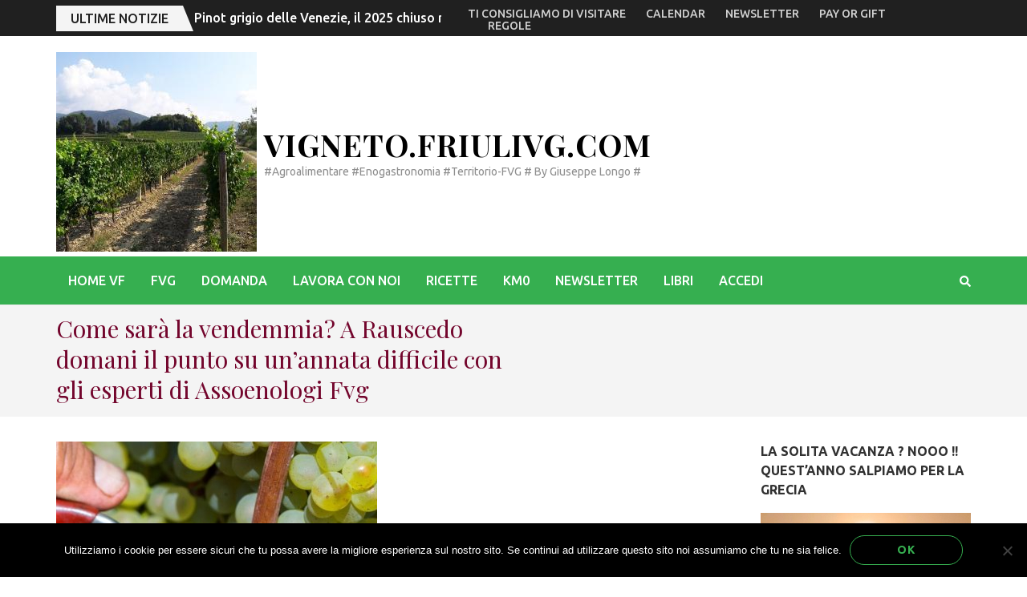

--- FILE ---
content_type: text/css
request_url: https://vigneto.friulivg.com/wp-content/themes/metro-magazine-pro/style.css?ver=2.2.3
body_size: 25655
content:
/*
Theme Name: Metro Magazine Pro
Theme URI: https://raratheme.com/wordpress-themes/metro-magazine-pro/
Author: Rara Theme
Author URI: https://raratheme.com/
Description: Metro Magazine Pro is a perfect responsive magazine style WordPress theme suitable for news, newspaper, magazine, sports, technology, food and blogs. It comes with a sleek and responsive layout design fit for presenting contents and images in a stunning way. The theme has been developed to be a completely versatile and is capable of adapting to various types of magazines with vast customization options. The Theme is Search Engine Optimized (SEO) to help you easily climb the google rank. It is also translation ready. Check the demo at https://demo.raratheme.com/metro-magazine-pro/ , documentation at https://raratheme.com/documentation/metro-magazine-pro/ and get support at https://raratheme.com/support-ticket/
Version: 2.2.3
License: GNU General Public License v2 or later
License URI: http://www.gnu.org/licenses/gpl-2.0.html
Text Domain: metro-magazine-pro
Tags: two-columns, right-sidebar, custom-background, custom-menu, featured-image-header, featured-images, flexible-header, post-formats, sticky-post, threaded-comments, translation-ready, theme-options, footer-widgets, blog, full-width-template, news, entertainment

This theme, like WordPress, is licensed under the GPL.
Use it to make something cool, have fun, and share what you've learned with others.

Metro Magazine Pro is based on Underscores http://underscores.me/, (C) 2012-2015 Automattic, Inc.
Underscores is distributed under the terms of the GNU GPL v2 or later.

Normalizing styles have been helped along thanks to the fine work of
Nicolas Gallagher and Jonathan Neal http://necolas.github.com/normalize.css/
*/


/*--------------------------------------------------------------
>>> TABLE OF CONTENTS:
----------------------------------------------------------------
# Normalize
# Typography
# Elements
# Forms
# Navigation
	## Links
	## Menus
# Accessibility
# Alignments
# Clearings
# Widgets
# Content
    ## Posts and pages
	## Asides
	## Comments
# Infinite scroll
# Media
	## Captions
	## Galleries
	--------------------------------------------------------------*/

/*--------------------------------------------------------------
# Normalize
--------------------------------------------------------------*/
html {
    font-family: 'PT Serif', serif;
    -webkit-text-size-adjust: 100%;
    -ms-text-size-adjust: 100%;
}

body {
    margin: 0;
}

article,
aside,
details,
figcaption,
figure,
footer,
header,
main,
menu,
nav,
section,
summary {
    display: block;
}

audio,
canvas,
progress,
video {
    display: inline-block;
    vertical-align: baseline;
}

audio:not([controls]) {
    display: none;
    height: 0;
}

[hidden],
template {
    display: none;
}

a {
    text-decoration: none;
    color: #bbbcc1;
    outline: none;
}

a:active,
a:hover {
    text-decoration: underline;
    color: #bbbcc1;
}

a:focus {
    outline: none;
}

abbr[title] {
    border-bottom: 1px dotted;
}

b,
strong {
    font-weight: bold;
}

dfn {
    font-style: italic;
}

h1 {
    font-size: 2em;
    margin: 0.67em 0;
}

mark {
    background: #ff0;
    color: #000;
}

small {
    font-size: 80%;
}

sub,
sup {
    font-size: 75%;
    line-height: 0;
    position: relative;
    vertical-align: baseline;
}

sup {
    top: -0.5em;
}

sub {
    bottom: -0.25em;
}

img {
    border: 0;
}

svg:not(:root) {
    overflow: hidden;
}

figure {
    margin: 0;
}

hr {
    box-sizing: content-box;
    height: 0;
}

pre {
    overflow: auto;
}

code,
kbd,
pre,
samp {
    font-family: monospace, monospace;
    font-size: 1em;
}

button,
input,
optgroup,
select,
textarea {
    color: inherit;
    font: inherit;
    margin: 0;
}

button {
    overflow: visible;
}

button,
select {
    text-transform: none;
}

button,
html input[type="button"],
input[type="reset"],
input[type="submit"] {
    -webkit-appearance: button;
    cursor: pointer;
}

button[disabled],
html input[disabled] {
    cursor: default;
}

button::-moz-focus-inner,
input::-moz-focus-inner {
    border: 0;
    padding: 0;
}

input {
    line-height: normal;
}

input[type="checkbox"],
input[type="radio"] {
    box-sizing: border-box;
    padding: 0;
}

input[type="number"]::-webkit-inner-spin-button,
input[type="number"]::-webkit-outer-spin-button {
    height: auto;
}

input[type="search"] {
    -webkit-appearance: textfield;
    box-sizing: content-box;
}

input[type="search"]::-webkit-search-cancel-button,
input[type="search"]::-webkit-search-decoration {
    -webkit-appearance: none;
}

fieldset {
    border: 1px solid #c0c0c0;
    margin: 0 2px;
    padding: 0.35em 0.625em 0.75em;
}

legend {
    border: 0;
    padding: 0;
}

textarea {
    overflow: auto;
}

optgroup {
    font-weight: bold;
}

table {
    border-collapse: collapse;
    border-spacing: 0;
}

td,
th {
    padding: 0;
}

/*--------------------------------------------------------------
# Typography
--------------------------------------------------------------*/
body,
button,
input,
select,
textarea {
    color: #919191;
    font-family: 'Ubuntu', sans-serif;
    font-size: 16px;
    line-height: 24px;
}

h1,
h2,
h3,
h4,
h5,
h6 {
    clear: both;
    margin-top: 0;
}

p {
    margin-bottom: 1.5em;
    margin-top: 0;
}

dfn,
cite,
em,
i {
    font-style: italic;
}

blockquote {
    margin: 0 1.5em;
}

address {
    margin: 0 0 1.5em;
}

pre {
    background: #f9f9f9;
    font-family: "Courier 10 Pitch", Courier, monospace;
    font-size: 15px;
    font-size: 0.9375rem;
    line-height: 1.6;
    margin-bottom: 1.5em;
    max-width: 100%;
    overflow: auto;
    padding: 1.6em;
}

code,
kbd,
tt,
var {
    font-family: Monaco, Consolas, "Andale Mono", "DejaVu Sans Mono", monospace;
    font-size: 15px;
    font-size: 0.9375rem;
}

abbr,
acronym {
    border-bottom: 1px dotted #666;
    cursor: help;
}

mark,
ins {
    background: #fff9c0;
    text-decoration: none;
}

big {
    font-size: 125%;
}

/*--------------------------------------------------------------
# Elements
--------------------------------------------------------------*/
html {
    -webkit-box-sizing: border-box;
    -moz-box-sizing: border-box;
    box-sizing: border-box;
}

*,
*:before,
*:after {
    /* Inherit box-sizing to make it easier to change the property for components that leverage other behavior; see http://css-tricks.com/inheriting-box-sizing-probably-slightly-better-best-practice/ */
    -webkit-box-sizing: inherit;
    -moz-box-sizing: inherit;
    box-sizing: inherit;
}

body {
    color: #919191;
    font: 16px/24px 'Ubuntu', sans-serif;
    background: #fff;
    overflow-y: scroll;
    -webkit-text-size-adjust: 100%;
    -ms-text-size-adjust: none;
    min-width: 320px;
}

blockquote:before,
blockquote:after,
q:before,
q:after {
    content: "";
}

blockquote,
q {
    quotes: """";
}

hr {
    background-color: #ccc;
    border: 0;
    height: 1px;
    margin-bottom: 1.5em;
}

ul,
ol {
    margin: 0 0 1.5em 0;
}

ul {
    list-style: square;
    padding: 0 0 0 22px;
}

ol {
    list-style: decimal;
    padding: 0 0 0 22px;
}

li>ul,
li>ol {
    margin-bottom: 0;
    margin-left: 0;
}

dt {
    font-weight: bold;
}

dd {
    margin: 0 1.5em 1.5em;
}

img {
    height: auto;
    /* Make sure images are scaled correctly. */
    max-width: 100%;
    /* Adhere to container width. */
}

table {
    margin: 0 0 1.5em;
    width: 100%;
}

/*--------------------------------------------------------------
# Forms
--------------------------------------------------------------*/
button,
input[type="button"],
input[type="reset"],
input[type="submit"] {
    display: inline-block;
    border: 1px solid #959595;
    border-radius: 20px;
    font-size: 14px;
    line-height: 17px;
    font-weight: 700;
    text-transform: uppercase;
    color: #000;
    letter-spacing: 1px;
    padding: 9px 58px;
    -webkit-transition: all 0.3s;
    -moz-transition: all 0.3s;
    transition: all 0.3s;
    background: none;
}

button:hover,
input[type="button"]:hover,
input[type="reset"]:hover,
input[type="submit"]:hover {
    text-decoration: none;
    color: #fff;
    background: #06509d;
    border-color: #06509d
}

button:focus,
input[type="button"]:focus,
input[type="reset"]:focus,
input[type="submit"]:focus,
button:active,
input[type="button"]:active,
input[type="reset"]:active,
input[type="submit"]:active {
    text-decoration: none;
    color: #fff;
    background: #06509d;
    border-color: #06509d
}

input[type="text"],
input[type="email"],
input[type="url"],
input[type="password"],
input[type="search"],
textarea {
    color: #333;
    border: 1px solid #959595;
    border-radius: 0;
    outline: none;
}

input[type="text"]:focus,
input[type="email"]:focus,
input[type="url"]:focus,
input[type="password"]:focus,
input[type="search"]:focus,
textarea:focus {
    color: #111;
}

input[type="text"],
input[type="email"],
input[type="url"],
input[type="password"],
input[type="search"] {
    padding: 10px;
}

textarea {
    padding: 10px;
    width: 100%;
    height: 155px;
    resize: none;
}

/*--------------------------------------------------------------
# Navigation
--------------------------------------------------------------*/
/*--------------------------------------------------------------
## Links
--------------------------------------------------------------*/
a {
    color: #bfbfbf;
    text-decoration: none;
}

a:hover,
a:focus {
    color: #bfbfbf;
    text-decoration: underline;
}

a:focus {
    outline: none;
}

a:hover,
a:active {
    outline: none;
}

/*--------------------------------------------------------------
## Menus
--------------------------------------------------------------*/
.main-navigation {
    float: left;
}

.main-navigation .close,
.submenu-toggle {
    display: none;
}

.main-navigation ul {
    display: none;
    list-style: none;
    margin: 0;
    padding-left: 0;
}

.main-navigation li {
    float: left;
    position: relative;
    margin-right: 33px;
    z-index: 150;
}

.main-navigation a {
    display: block;
    text-decoration: none;
    color: #000;
    padding-top: 21px;
    padding-bottom: 15px;
    border-top: 3px solid transparent;
}

.main-navigation ul li a:hover,
.main-navigation ul li a:focus {
    padding-top: 18px;
}

.main-navigation ul ul {
    position: absolute;
    top: 100%;
    left: -15px;
    width: 216px;
    border: 1px solid #e3e3e3;
    box-shadow: 0 2px 5px rgba(0, 0, 0, 0.15);
    display: none;
    background: #fff;
    z-index: 9999;
}

.main-navigation ul ul:after {
    background: url(images/arrow-up.png) no-repeat;
    width: 21px;
    height: 13px;
    position: absolute;
    top: -13px;
    left: 45px;
    content: '';
}

.main-navigation ul ul ul:after {
    display: none;
}

.main-navigation ul ul ul {
    left: 100%;
    top: 0;
}

.main-navigation ul ul a {
    padding: 8px 15px;
    border-bottom: 1px solid #e3e3e3;
}

.main-navigation ul ul li {
    float: none;
    display: block;
    margin: 0;
}

.main-navigation ul ul li:last-child a {
    border-bottom: 0;
}

.main-navigation li:hover>a,
.main-navigation li.focus>a,
.main-navigation ul li a:hover,
.main-navigation ul li a:focus {
    color: #06509d;
    border-top-color: #06509d;
    padding-top: 18px;
}

.main-navigation ul ul :hover>a,
.main-navigation ul ul .focus>a {
    border-top: 0;
    padding: 8px 15px;
    background: #06509d;
    color: #fff;
}

.main-navigation ul ul a:hover,
.main-navigation ul ul a:focus {
    border-top: 0;
    padding: 8px 15px;
    background: #06509d;
    color: #fff;
}

.main-navigation ul li:hover>ul,
.main-navigation ul li.focus>ul {
    display: block;
}

.main-navigation ul ul li:hover>ul,
.main-navigation ul ul li.focus>ul {
    left: 100%;
}

.main-navigation .current_page_item>a,
.main-navigation .current-menu-item>a,
.main-navigation .current_page_ancestor>a,
.main-navigation .current-menu-ancestor>a {
    color: #06509d;
    border-top: 3px solid #06509d;
    padding-top: 18px;
}

.main-navigation ul ul .current_page_item>a,
.main-navigation ul ul .current-menu-item>a,
.main-navigation ul ul .current_page_ancestor>a,
.main-navigation ul ul .current-menu-ancestor>a {
    border-top: 0;
    background: #bfbfbf;
    padding: 8px 15px;
    color: #fff;
}

/* Small menu. */
.menu-toggle,
.main-navigation.toggled ul {
    display: block;
}

@media screen and (min-width: 37.5em) {
    .menu-toggle {
        display: none;
    }

    .main-navigation ul {
        display: block;
    }
}

.site-main .comment-navigation,
.site-main .posts-navigation,
.site-main .post-navigation {
    margin: 0 0 1.5em;
    overflow: hidden;
}

.comment-navigation .nav-previous,
.posts-navigation .nav-previous,
.post-navigation .nav-previous {
    float: left;
    width: 50%;
}

.comment-navigation .nav-next,
.posts-navigation .nav-next,
.post-navigation .nav-next {
    float: right;
    text-align: right;
    width: 50%;
}

/*--------------------------------------------------------------
# Accessibility
--------------------------------------------------------------*/
/* Text meant only for screen readers. */
.screen-reader-text {
    clip: rect(1px, 1px, 1px, 1px);
    position: absolute !important;
    height: 1px;
    width: 1px;
    overflow: hidden;
}

.screen-reader-text:focus {
    background-color: #f1f1f1;
    border-radius: 3px;
    box-shadow: 0 0 2px 2px rgba(0, 0, 0, 0.6);
    clip: auto !important;
    color: #21759b;
    display: block;
    font-size: 14px;
    font-size: 0.875rem;
    font-weight: bold;
    height: auto;
    left: 5px;
    line-height: normal;
    padding: 15px 23px 14px;
    text-decoration: none;
    top: 5px;
    width: auto;
    z-index: 100000;
    /* Above WP toolbar. */
}

/* Do not show the outline on the skip link target. */
#content[tabindex="-1"]:focus {
    outline: 0;
}

/*--------------------------------------------------------------
# Alignments
--------------------------------------------------------------*/
.alignleft {
    display: inline;
    float: left;
    margin-right: 1.5em;
}

.alignright {
    display: inline;
    float: right;
    margin-left: 1.5em;
}

.aligncenter {
    clear: both;
    display: block;
    margin-left: auto;
    margin-right: auto;
}

/*--------------------------------------------------------------
# Clearings
--------------------------------------------------------------*/
.clear:before,
.clear:after,
.entry-content:before,
.entry-content:after,
.comment-content:before,
.comment-content:after,
.site-header:before,
.site-header:after,
.site-content:before,
.site-content:after,
.site-footer:before,
.site-footer:after {
    content: "";
    display: table;
    table-layout: fixed;
}

.clear:after,
.entry-content:after,
.comment-content:after,
.site-header:after,
.site-content:after,
.site-footer:after {
    clear: both;
}

/*--------------------------------------------------------------
# Widgets
--------------------------------------------------------------*/
.widget {
    margin: 0 0 39px;
}

/* Make sure select elements fit in widgets. */
.widget select {
    max-width: 100%;
}

/*--------------------------------------------------------------
# Content
--------------------------------------------------------------*/
/*--------------------------------------------------------------
## Posts and pages
--------------------------------------------------------------*/
.sticky {
    display: block;
}

.hentry {
    margin: 0 0 1.5em;
}

.byline,
.updated:not(.published) {
    display: none;
}

.single .byline,
.group-blog .byline {
    display: inline;
}

.page-content,
.entry-content,
.entry-summary {
    margin: 1.5em 0 0;
}

.page-links {
    clear: both;
    margin: 0 0 1.5em;
}

/*--------------------------------------------------------------
## Asides
--------------------------------------------------------------*/
.blog .format-aside .entry-title,
.archive .format-aside .entry-title {
    display: none;
}

/*--------------------------------------------------------------
## Comments
--------------------------------------------------------------*/
.comment-content a {
    word-wrap: break-word;
}

.bypostauthor {
    display: block;
}

/*--------------------------------------------------------------
# Infinite scroll
--------------------------------------------------------------*/
/* Globally hidden elements when Infinite Scroll is supported and in use. */
.infinite-scroll .posts-navigation,
/* Older / Newer Posts Navigation (always hidden) */
.infinite-scroll.neverending .site-footer {
    /* Theme Footer (when set to scrolling) */
    display: none;
}

/* When Infinite Scroll has reached its end we need to re-display elements that were hidden (via .neverending) before. */
.infinity-end.neverending .site-footer {
    display: block;
}

/*--------------------------------------------------------------
# Media
--------------------------------------------------------------*/
.page-content .wp-smiley,
.entry-content .wp-smiley,
.comment-content .wp-smiley {
    border: none;
    margin-bottom: 0;
    margin-top: 0;
    padding: 0;
}

/* Make sure embeds and iframes fit their containers. */
embed,
iframe,
object {
    max-width: 100%;
}

/*--------------------------------------------------------------
## Captions
--------------------------------------------------------------*/
.wp-caption {
    margin-bottom: 1.5em;
    max-width: 100%;
}

.wp-caption img[class*="wp-image-"] {
    display: block;
    margin-left: auto;
    margin-right: auto;
}

.wp-caption .wp-caption-text {
    margin: 0.8075em 0;
}

.wp-caption-text {
    text-align: center;
    padding: 5px 0;
}

/*--------------------------------------------------------------
## Galleries
--------------------------------------------------------------*/
.gallery {
    margin-bottom: 0;
    margin-left: -15px;
    margin-right: -15px;
}

.gallery:after {
    content: '';
    display: block;
    clear: both;
}

.gallery-item {
    float: left;
    text-align: center;
    vertical-align: top;
    width: 100%;
    padding-left: 15px;
    padding-right: 15px;
    margin-bottom: 30px;
}

.gallery-item a {
    display: block;
}

.gallery-item img {
    width: 100%;
    vertical-align: top;
}

.gallery-columns-2 .gallery-item {
    max-width: 50%;
}

.gallery-columns-3 .gallery-item {
    max-width: 33.33%;
}

.gallery-columns-4 .gallery-item {
    max-width: 25%;
}

.gallery-columns-5 .gallery-item {
    max-width: 20%;
}

.gallery-columns-6 .gallery-item {
    max-width: 16.66%;
}

.gallery-columns-7 .gallery-item {
    max-width: 14.28%;
}

.gallery-columns-8 .gallery-item {
    max-width: 12.5%;
}

.gallery-columns-9 .gallery-item {
    max-width: 11.11%;
}

.gallery-caption {
    display: block;
    padding: 5px 0;
}

#wpadminbar .quicklinks ul {
    float: left;
}

#wpadminbar ul.ab-top-secondary {
    float: right;
}

/*common site style*/
.site {
    background: #fff;
}

/*.custom-background .site{margin: 20px;}*/
.custom-background .site {
    max-width: 1450px;
    margin: 0 auto;
}

.container {
    max-width: 1170px;
    margin: 0 auto;
    padding-left: 15px;
    padding-right: 15px;
}

.container:after {
    content: '';
    display: block;
    clear: both;
}

.row {
    margin-left: -15px;
    margin-right: -15px;
}

.row:after {
    content: '';
    display: block;
    clear: both;
}

/*header style*/
.site-header {
    position: relative;
    z-index: 100;
}

/*.secondary-nav styles*/
.secondary-menu {
    float: left;
}

.secondary-menu ul {
    margin: 8px 0 0;
    padding: 0;
    font-size: 12px;
    line-height: 15px;
    font-weight: 500;
    text-transform: uppercase;
}

.secondary-menu ul:after {
    display: block;
    content: '';
    clear: both;
}

.secondary-menu ul li {
    list-style: none;
    float: left;
    margin-left: 25px;
    position: relative;
}

.secondary-menu ul li:first-child {
    margin-left: 0;
}

.secondary-menu ul li a {
    color: #f1f1f1;
}

.secondary-menu ul li a:hover,
.secondary-menu ul li a:focus,
.secondary-menu ul li:hover>a,
.secondary-menu ul .current_page_item>a,
.secondary-menu ul .current-menu-item>a,
.secondary-menu ul .current_page_ancestor>a,
.secondary-menu ul .current-menu-ancestor>a {
    color: #bfbfbf;
    text-decoration: none;
}

.secondary-menu ul ul {
    position: absolute;
    top: 100%;
    left: 0;
    width: 200px;
    padding-top: 13px;
    background: #386fa7;
    margin-top: 0;
    display: none;
}

.secondary-menu ul li:hover>ul {
    display: block;
}

.secondary-menu ul ul li {
    float: none;
    display: block;
    margin: 0;
}

.secondary-menu ul ul li a {
    display: block;
    padding: 10px;
}

.secondary-menu ul ul ul {
    top: 0;
    left: 100%;
    padding-top: 0;
}

.site-header .header-t {
    padding: 8px 0 11px;
    background: #386fa7;
}

.site-header .header-t:after {
    content: '';
    display: block;
    clear: both;
}

.site-header .social-networks {
    float: right;
    margin: 0;
    padding: 0;
    list-style: none;
    font-size: 14px;
    overflow: hidden;
}

.site-header .social-networks li {
    float: left;
    margin-left: 16px;
}

.site-header .social-networks li a {
    color: #eeeeee;
}

.site-header .social-networks li a:hover,
.site-header .social-networks li a:focus {
    color: #bfbfbf;
}


.header-b:after {
    content: '';
    display: block;
    clear: both;
}

.site-branding {
    float: left;
}

.site-branding .custom-logo-link {
    display: inline-block;
    margin-right: 5px;
    vertical-align: middle
}

.site-branding .text-logo {
    display: inline-block;
    vertical-align: middle
}

.site-branding .site-title {
    font-size: 38px;
    line-height: 42px;
    margin: 0;
    font-weight: 700;
    text-transform: uppercase;
    letter-spacing: 1px;
    color: #000000;
    font-family: 'Playfair Display', serif;
}

.site-branding .site-title a {
    color: #000;
}

.site-branding .site-title a:hover,
.site-branding .site-title a:focus {
    text-decoration: none;
}

.site-branding .site-description {
    font-size: 14px;
    margin: 0;
    color: #8e8e8e;
}

.header-b {
    padding: 20px 0 0;
}

.header-b .header-promo {
    float: right;
    margin: 2px 0 20px;
    width: 65.4%;
}

.header-b .header-promo img {
    vertical-align: top;
}

.site-header .btn-search {
    float: right;
    color: #000;
    font-size: 14px;
    margin-top: 19px;
}

.site-header .nav-holder {

    padding-bottom: 6px;
}

.site-header .nav-holder .nav-content {
    border-top: 1px solid #ebebeb;
    /*margin-top: 20px;*/
}

.site-header .nav-holder:after {
    content: '';
    display: block;
    clear: both;
}

.site-header .modal {
    display: none;
    position: fixed;
    z-index: 9999;
    padding: 5px 0 100px;
    left: 0;
    top: 0;
    width: 100%;
    overflow: auto;
    background-color: rgba(0, 0, 0, 0.8);
}

.site-header .header-holder {
    margin-bottom: 20px;
}

/* Modal Content */
.site-header .modal-content {
    margin: auto;
    padding: 20px;
    text-align: center;
}

.site-header .modal-content form {
    margin: 95px auto 0;
    height: 46px;
    background: #fff;
    width: 50%;
}

.site-header form input[type="search"] {
    height: 100%;
    padding: 0 10px;
    width: 66%;
    background: none;
    border: 0;
    float: left;
}

.site-header form input[type="submit"] {
    height: 100%;
    border-radius: 0;
    color: #fff;
    background: #386fa7;
    border: 0;
    float: right;
}

/* The Close Button */
.site-header .close {
    color: #fff;
    float: right;
    font-size: 28px;
    cursor: pointer;
    height: 20px;
    width: 20px;
    background: url(images/modal-close.png) no-repeat;
}

/*home-content style*/
.home-content {
    background: #fff;
    /*padding: 46px 0 63px;*/
}

.all-post {
    overflow: hidden;
    /*margin: 0 0 54px;*/
    /*padding: 18px 0 63px;*/
    background: #f4f4f4;
}

.all-post ul {
    margin: 0 -2px;
    padding: 0;
}

.all-post ul:after {
    display: block;
    content: '';
    clear: both;
}

.all-post ul li {
    float: left;
    width: 25%;
    padding: 0 2px;
    list-style: none;
    margin-bottom: 4px;
    box-sizing: border-box;
    overflow: hidden;
}

.all-post ul li img {
    width: 100%;
    vertical-align: top;
}

.all-post ul li.large {
    width: 66.05%
}

.all-post ul li.medium {
    width: 33.95%;
    margin-bottom: 5px;
}

.all-post .post {
    position: relative;
}

.all-post .post:after {
    content: '';
    height: 50%;
    position: absolute;
    bottom: 0;
    z-index: 1;
    width: 100%;
    pointer-events: none;
    background: -linear-gradient(top, rgba(0, 0, 0, 0) 0%, rgba(0, 0, 0, 0.9) 100%);
    background: -moz-linear-gradient(top, rgba(0, 0, 0, 0) 0%, rgba(0, 0, 0, 0.9) 100%);
    background: -webkit-linear-gradient(top, rgba(0, 0, 0, 0) 0%, rgba(0, 0, 0, 0.9) 100%);
}

.all-post .post .entry-header {
    position: absolute;
    bottom: 0;
    z-index: 2;
}

.all-post .post .category {
    position: absolute;
    top: 10px;
    left: 10px;
    font-size: 12px;
    line-height: 15px;
}

.all-post .post .category a {
    border-radius: 5px;
    display: inline-block;
    padding: 7px 15px 8px;
    color: #fff;
    margin-right: 3px;
    margin-bottom: 3px;
    -webkit-transition: all 0.2s;
    -moz-transition: all 0.2s;
    transition: all 0.2s;
}

.all-post .post .category a:hover,
.all-post .post .category a:focus {
    text-decoration: none;
    /*opacity: 0.8;*/
    border-radius: 20px;
}

.all-post .post .post-thumbnail {
    display: block;
}

.all-post .post .entry-title {
    margin-bottom: 0;
    font-family: 'Playfair Display', serif;
    font-weight: 400;
}

.all-post ul li .post .entry-title {
    font-size: 20px;
    line-height: 24px;
}

.all-post ul li.large .post .entry-title,
.all-post ul li.medium .post .entry-title {
    font-size: 32px;
    line-height: 36px;
}

.all-post .post .entry-header {
    padding: 26px 22px 26px 26px;
}

.all-post .post .entry-title a {
    color: #ffffff;
}

.all-post .post .entry-title a:hover {
    color: #06509d;
    text-decoration: none;
}

/*section-two style*/
.section-two {
    background: #f4f4f4;
    padding: 57px 0 29px;
    margin: 0 0 0;
}

.section-two.top-news {
    background: #fff;
}

.section-two .header {
    margin: 0 0 50px;
}

.section-two .header .header-title {
    font-size: 28px;
    line-height: 32px;
    font-family: 'Playfair Display', serif;
    color: #000;
    text-transform: uppercase;
    text-align: center;
    font-weight: 400;
    position: relative;
}

.section-two .header .header-title a {
    color: #000;
}

.section-two .header .header-title span {
    background: #f4f4f4;
    padding: 0 20px;
    position: relative;
}

.section-two.top-news .header .header-title span {
    background: #fff;
}

.section-two .header .header-title:before {
    content: '';
    position: absolute;
    top: 50%;
    left: 0;
    width: 100%;
    height: 1px;
    background: #dedede;
}

.section-two .col {
    float: left;
    width: 33.3333%;
    padding-left: 15px;
    padding-right: 15px;
    margin-bottom: 30px;

}

.section-two .post {
    background: #fff;
    padding-bottom: 20px;
    position: relative;
}

.section-two .post .image-holder {
    position: relative;

}

.section-two .post .category {
    position: absolute;
    top: 10px;
    left: 10px;
    font-size: 12px;
    line-height: 15px;
}

.section-two .post .entry-header .entry-meta .category a {
    border-radius: 5px;
    display: inline-block;
    padding: 7px 20px 8px;
    color: #fff;
    margin-right: 3px;
    margin-bottom: 3px;
    -webkit-transition: all 0.2s;
    -moz-transition: all 0.2s;
    transition: all 0.2s;
}

.section-two .post .entry-header .entry-meta .category a:hover,
.section-two .post .entry-header .entry-meta .category a:focus {
    text-decoration: none;
    border-radius: 20px;
    color: #fff;
}

.section-two .post .post-thumbnail {
    display: block;
    height: 100%;
    margin: 0 0 17px;
}

.section-two .post .post-thumbnail img {
    vertical-align: top;
}

.section-two .post .entry-header,
.section-two .post .entry-content {
    padding: 0 20px;
}

.section-two.layout-1 .post .text-holder .entry-content p {
    margin: 0;
}

.section-two.top-news .post .entry-header,
.section-two.top-news .post .entry-content {
    padding: 0;
}

.section-two .post .entry-header .entry-meta {
    font-size: 13px;
    color: #666;
    margin: 0 0 11px;
}

.section-two .post .entry-header .entry-meta a {
    color: #666;
}

.section-two .post .entry-header .entry-meta a:hover,
.section-two .post .entry-header .entry-meta a:focus {
    color: #bfbfbf;
    text-decoration: none;
}


.section-two .post .entry-header .entry-title {
    font-size: 20px;
    line-height: 28px;
    font-weight: 400;
    color: #333;
    font-family: 'Playfair Display', serif;
    margin: 0 0 14px;
}

.section-two .post .entry-header .entry-title a {
    color: #333;
}

.section-two .post .entry-header .entry-title a:hover,
.section-two .post .entry-header .entry-title a:focus {
    color: #bfbfbf;
    text-decoration: none;
}

.section-two .post .entry-content {
    margin: 0;
}

.section-two .btn-holder {
    text-align: center;
    border-top: 1px solid #e8e8e8;
    padding-top: 24px;
    margin-top: 4px;
}

.section-two .btn-holder a {
    display: inline-block;
    border: 1px solid #ddd;
    border-radius: 20px;
    font-size: 14px;
    line-height: 17px;
    text-transform: uppercase;
    color: #919191;
    letter-spacing: 1px;
    padding: 9px 58px;
    -webkit-transition: all 0.3s;
    -moz-transition: all 0.3s;
    transition: all 0.3s;
    -webkit-transform: translateZ(0);
    transform: translateZ(0);
    -webkit-backface-visibility: hidden;
    backface-visibility: hidden;
    -moz-osx-font-smoothing: grayscale;
    position: relative;
    -webkit-transition-property: color;
    transition-property: color;
    -webkit-transition-duration: 0.3s;
    transition-duration: 0.3s;
}

.section-two .btn-holder a:hover,
.section-two .btn-holder a:focus {
    text-decoration: none;
    color: #fff;
}

.section-two .btn-holder a:before {
    content: "";
    position: absolute;
    z-index: -1;
    top: 0;
    bottom: 0;
    left: 0;
    right: 0;
    background: #06509d;
    border: 1px solid #06509d;
    border-radius: 20px;
    -webkit-transform: scaleX(0);
    transform: scaleX(0);
    -webkit-transform-origin: 50%;
    transform-origin: 50%;
    -webkit-transition-property: transform;
    transition-property: transform;
    -webkit-transition-duration: 0.3s;
    transition-duration: 0.3s;
    -webkit-transition-timing-function: ease-out;
    transition-timing-function: ease-out;
}

.section-two .btn-holder a:hover:before,
.section-two .btn-holder a:focus:before,
.section-two .btn-holder a:active:before {
    -webkit-transform: scaleX(1);
    transform: scaleX(1);
}

/*section-three style*/
.section-three {
    background: #fff;
    padding: 57px 0 29px 0;
    /*margin: 0 0 61px;*/
}

.section-three .header {
    margin: 0 0 57px;
}

.section-three .header .header-title {
    font-size: 28px;
    line-height: 32px;
    font-family: 'Playfair Display', serif;
    color: #000;
    text-transform: uppercase;
    text-align: center;
    font-weight: 400;
    position: relative;
}

.section-three .header .header-title a {
    color: #000;
}

.section-three .header .header-title span {
    background: #fff;
    padding: 0 20px;
    position: relative;
}

.section-three .header .header-title:before {
    content: '';
    position: absolute;
    top: 50%;
    left: 0;
    width: 100%;
    height: 1px;
    background: #e8e8e8;
}

.section-three .post {
    overflow: hidden;
    border: 1px solid #e8e8e8;
    margin: 0 0 38px;
}

.section-three .post-thumbnail {
    float: left;
    width: 251px;
}

.section-three .post-thumbnail img {
    vertical-align: top;
}

.section-three .text-holder {
    overflow: hidden;
    padding: 30px 32px;
}

.section-three .post .entry-header .entry-meta {
    font-size: 13px;
    color: #666;
    margin: 0 0 11px;
}

.section-three .post .entry-header .entry-meta a {
    color: #666;
}

.section-three .post .entry-header .entry-meta a:hover,
.section-three .post .entry-header .entry-meta a:focus {
    color: #bfbfbf;
    text-decoration: none;
}


.section-three .post .entry-header .entry-title {
    font-size: 20px;
    line-height: 28px;
    font-weight: 400;
    color: #333;
    font-family: 'Playfair Display', serif;
    margin: 0 0 14px;
}

.section-three .post .entry-header .entry-title a {
    color: #333;
}

.section-three .post .entry-header .entry-title a:hover,
.section-three .post .entry-header .entry-title a:focus {
    color: #bfbfbf;
    text-decoration: none;
}

.section-three .post .entry-content {
    margin: 0;
}

/*section videos styles*/
.videos {
    background: #202020;
    padding: 50px 0;
}

.videos .header {
    margin-bottom: 57px;
}

.videos .header .header-title {
    font-size: 28px;
    line-height: 32px;
    font-family: 'Playfair Display', serif;
    color: #f4f4f4;
    text-transform: uppercase;
    text-align: center;
    font-weight: 400;
    position: relative;
}

.videos .header .header-title a {
    color: #f4f4f4;
}

.videos .header .header-title span {
    background: #202020;
    padding: 0 20px;
    position: relative;
}

.videos .header .header-title:before {
    content: '';
    position: absolute;
    top: 50%;
    left: 0;
    width: 100%;
    height: 1px;
    background: #707070;
}

.videos .col {
    float: left;
    width: 33.33%;
    padding: 0 15px;
}

.videos .col a {
    display: block;
}

.videos .image-holder {
    position: relative;
}

.videos .image-holder img {
    vertical-align: top;
}

.videos .post.format-video .image-holder:after {
    content: '';
    height: 28px;
    width: 42px;
    position: absolute;
    top: 42%;
    left: 40%;
    pointer-events: none;
    background: url(images/video-play-icon.png) no-repeat;
}

.videos .image-holder:before {
    content: '';
    top: 0;
    left: 0;
    width: 100%;
    height: 100%;
    pointer-events: none;
    position: absolute;
    background: rgba(0, 0, 0, 0.25);
}

.videos .image-holder .text {
    position: absolute;
    bottom: 0;
    left: 0;
    width: 100%;
    padding: 14px;
    font-size: 17px;
    line-height: 20px;
    color: #f0f0f0;
    background: rgba(0, 0, 0, 0.4);
}

.videos .image-holder .text:after {
    display: block;
    content: '';
    clear: both;
}

.videos .image-holder .text a {
    margin: 0 6px;
    color: #f0f0f0;
    display: inline-block;
    float: right;
}

.videos .image-holder:hover:before {
    display: none;
}

.videos .post.format-video .image-holder:hover:after {
    background: url(images/video-play-icon-hover.png) no-repeat;
}

/*section-foru style*/
.section-four {
    overflow: hidden;
    background: #fff;
    margin: 0 0 30px;
}

.section-four .img-holder {
    float: left;
    width: 55%;
    height: 885px;
    background: url(images/img18.jpg) no-repeat;
    background-size: cover !important;
    position: relative;
}

.section-four .img-holder:after {
    position: absolute;
    top: 0;
    left: 0;
    width: 100%;
    height: 100%;
    content: '';
    background: rgba(0, 0, 0, 0.5);
}

.section-four .img-holder .table {
    display: table;
    width: 100%;
    height: 100%;
}

.section-four .img-holder .table-row {
    display: table-row;
}

.section-four .img-holder .table-cell {
    display: table-cell;
    vertical-align: middle;
}

.section-four .img-holder .text {
    max-width: 325px;
    margin: 0 auto;
    position: relative;
    z-index: 2;
    font-family: 'Playfair Display', serif;
    font-size: 24px;
    line-height: 38px;
    color: rgba(255, 255, 255, 0.65);
    text-align: center;
}

.section-four .img-holder .text .main-title {
    font-size: 72px;
    line-height: 86px;
    font-weight: 400;
    font-family: 'Playfair Display', serif;
    color: #fff;
    margin: 0 0 30px;
}

.section-four .text-holder {
    overflow: hidden;
    padding: 82px 0 0 6vw;
}

.section-four .text-holder .post-holder {
    max-width: 360px;
}

.section-four .text-holder .post {
    border-bottom: 1px solid #e8e8e8;
    padding-bottom: 8px;
    margin-bottom: 29px;
}

.section-four .text-holder .post:last-child {
    border-bottom: 0;
    margin-bottom: 0;
    padding-bottom: 0;
}

.section-four .post .entry-header .entry-meta {
    font-size: 13px;
    color: #666;
    margin: 0 0 11px;
}

.section-four .post .entry-header .entry-meta a {
    color: #666;
}

.section-four .post .entry-header .entry-meta a:hover,
.section-four .post .entry-header .entry-meta a:focus {
    color: #bfbfbf;
    text-decoration: none;
}


.section-four .post .entry-header .entry-title {
    font-size: 20px;
    line-height: 28px;
    font-weight: 400;
    color: #333;
    font-family: 'Playfair Display', serif;
    margin: 0 0 14px;
}

.section-four .post .entry-header .entry-title a {
    color: #333;
}

.section-four .post .entry-header .entry-title a:hover,
.section-four .post .entry-header .entry-title a:focus {
    color: #bfbfbf;
    text-decoration: none;
}

.section-four .post .entry-content {
    margin: 0;
    line-height: 28px;
}

/*section-five style*/
.section-five {
    background: #f4f4f4;
    padding: 57px 0 29px 0;
}

.section-five .header {
    margin: 0 0 53px;
}

.section-five .header .header-title {
    font-size: 28px;
    line-height: 32px;
    font-family: 'Playfair Display', serif;
    color: #000;
    text-transform: uppercase;
    text-align: center;
    font-weight: 400;
    position: relative;
}

.section-five .header .header-title span {
    background: #f4f4f4;
    padding: 0 20px;
    position: relative;
}

.section-five .header .header-title:before {
    content: '';
    position: absolute;
    top: 50%;
    left: 0;
    width: 100%;
    height: 1px;
    background: #dedede;
}

.section-five .col {
    float: left;
    width: 33.33335%;
    padding-left: 15px;
    padding-right: 15px;
}

.section-five .post {
    border: 1px solid #e8e8e8;
    padding: 17px 17px 33px;
    -webkit-transition: all 0.2s;
    -moz-transition: all 0.2s;
    transition: all 0.2s;
    margin-bottom: 30px;
}

.section-five .post:hover,
.section-five .post:focus {
    background: #dee6ee;
    border-color: #dee6ee;
}

.section-five .post .entry-meta {
    font-size: 13px;
    color: #666;
    margin: 0 0 11px;
}

.section-five .post .entry-meta a {
    color: #666;
}

.section-five .post .entry-meta a:hover,
.section-five .post .entry-meta a:focus {
    color: #fff;
    text-decoration: none;
}

.section-five .post .post-thumbnail {
    display: block;
    height: 100%;
    margin: 0 0 17px;
}

.section-five .post .image-holder {
    position: relative;
}

.section-five .post .category {
    position: absolute;
    top: 10px;
    left: 10px;
}

.section-five .post .category a {
    font-size: 12px;
    line-height: 15px;
    border-radius: 5px;
    display: inline-block;
    padding: 7px 20px 8px;
    color: #fff;
    margin-right: 3px;
    margin-bottom: 3px;
}

.section-five .post .post-thumbnail img {
    vertical-align: top;

}


.section-five .post .entry-title {
    font-size: 20px;
    line-height: 28px;
    font-weight: 400;
    color: #333;
    font-family: 'Playfair Display', serif;
    margin: 0 0 24px;
}

.section-five .post .entry-title a {
    color: #333;
}

.section-five .post .entry-title a:hover,
.section-five .post .entry-title a:focus {
    color: #fff;
    text-decoration: none;
}

.section-five .post .btn-holder {
    overflow: hidden;
}

.section-five .post .btn-detail a {
    font-size: 16px;
    color: #333;
    text-transform: uppercase;
    font-weight: 300;
}

.section-five .post .btn-detail svg {
    margin-right: 5px;
    font-size: 23px;
    vertical-align: top;
    margin-top: 2px;
}

.section-five .post .btn-detail a:hover,
.section-five .post .btn-detail a:focus {
    text-decoration: none;
    color: #fff;
}

.section-five .btn-holder {
    text-align: center;
    border-top: 1px solid #e8e8e8;
    padding-top: 24px;
    margin-top: 15px;
}

.section-five .btn-holder a {
    display: inline-block;
    border: 1px solid #ddd;
    border-radius: 20px;
    font-size: 14px;
    line-height: 17px;
    text-transform: uppercase;
    color: #919191;
    letter-spacing: 1px;
    padding: 9px 58px;
    -webkit-transition: all 0.3s;
    -moz-transition: all 0.3s;
    transition: all 0.3s;
    -webkit-transform: translateZ(0);
    transform: translateZ(0);
    -webkit-backface-visibility: hidden;
    backface-visibility: hidden;
    -moz-osx-font-smoothing: grayscale;
    position: relative;
    -webkit-transition-property: color;
    transition-property: color;
    -webkit-transition-duration: 0.3s;
    transition-duration: 0.3s;
}

.section-five .btn-holder a:hover,
.section-five .btn-holder a:focus {
    text-decoration: none;
    color: #fff;
}

.section-five .btn-holder a:before {
    content: "";
    position: absolute;
    z-index: -1;
    top: 0;
    bottom: 0;
    left: 0;
    right: 0;
    background: #06509d;
    border: 1px solid #06509d;
    border-radius: 20px;
    -webkit-transform: scaleX(0);
    transform: scaleX(0);
    -webkit-transform-origin: 50%;
    transform-origin: 50%;
    -webkit-transition-property: transform;
    transition-property: transform;
    -webkit-transition-duration: 0.3s;
    transition-duration: 0.3s;
    -webkit-transition-timing-function: ease-out;
    transition-timing-function: ease-out;
}

.section-five .btn-holder a:hover:before,
.section-five .btn-holder a:focus:before,
.section-five .btn-holder a:active:before {
    -webkit-transform: scaleX(1);
    transform: scaleX(1);
}

/*blog page*/
.top-bar {
    background: #f4f4f4;
    border-top: 1px solid #ebebeb;
    padding: 10px 0 15px;
    /*margin-bottom: 30px;*/
    margin-bottom: 1px;
}

.page-header {
    float: left;
    width: 49%;
}

.page-header .page-title {
    font-size: 30px;
    line-height: 38px;
    color: #000;
    font-family: 'Playfair Display', serif;
    margin: 0;
    font-weight: 400;
}

#crumbs {
    float: right;
    font-size: 14px;
    margin: 6px 4px 5px 0;
    width: 49%;
    text-align: right;
}

#crumbs a {
    color: #919191;
}

#crumbs a:hover,
#crumbs a:focus {
    text-decoration: none;
    color: #000;
}

#crumbs .current a{
    pointer-events: none;
    cursor: default;
}

#crumbs span.separator{
    padding: 0 3px;
}

#content {
    padding: 30px 0;
    /*padding: 0 0 58px;*/
    border-bottom: 1px solid #ebebeb;
}

#content .all-post {
    margin-top: -282px;
}

#primary {
    float: left;
    width: 75%;
    padding-left: 15px;
    padding-right: 30px;
}

.leftsidebar #primary {
    float: right;
}

#primary .post {
    margin: 0 0 38px;
    /*overflow: hidden;*/
    border: 1px solid #e8e8e8;
}

#primary .post:after {
    display: block;
    content: '';
    clear: both;
}

#primary .post .post-thumbnail {
    float: left;
    width: 251px;
}

#primary .page .post-thumbnail {
    display: block;
    height: 100%;
    margin: 0 0 24px;
}

#primary .post .post-thumbnail img,
#primary .page .post-thumbnail img {
    vertical-align: top;
}

#primary .post .text-holder {
    overflow: hidden;
    padding: 20px 30px;
}

#primary .post .entry-header .entry-title {
    font-size: 20px;
    line-height: 28px;
    font-family: 'Playfair Display', serif;
    font-weight: 400;
    color: #333;
    margin: 0 0 17px;
}

#primary .post .entry-header .entry-title a {
    color: #333;
}

#primary .post .entry-header .entry-title a:hover,
#primary .post .entry-header .entry-title a:focus {
    color: #bfbfbf;
    text-decoration: none;
}

#primary .post .entry-meta {
    overflow: hidden;
    font-size: 13px;
    text-transform: uppercase;
    margin: 0 0 10px;
}

#primary .post .entry-meta a {
    color: #919191;
}

#primary .post .entry-meta a:hover,
#primary .post .entry-meta a:focus {
    color: #bfbfbf;
    text-decoration: none;
}

#primary .post .entry-meta .byline {
    display: inline-block;
    margin-right: 17px;
}

#primary .post .entry-meta .byline a {
    font-weight: 700;
}

#primary .post .entry-meta .comments-link {
    margin-left: 25px;
}

#primary .post .entry-meta .comments-link a:before {
    content: '';
    background-image: url('data:image/svg+xml; utf-8, <svg xmlns="http://www.w3.org/2000/svg" viewBox="0 0 512 512" d="M256 32C114.6 32 0 125.1 0 240c0 49.6 21.4 95 57 130.7C44.5 421.1 2.7 466 2.2 466.5c-2.2 2.3-2.8 5.7-1.5 8.7S4.8 480 8 480c66.3 0 116-31.8 140.6-51.4 32.7 12.3 69 19.4 107.4 19.4 141.4 0 256-93.1 256-208S397.4 32 256 32z"></path></svg>');
    background-repeat: no-repeat;
    width: 10px;
    height: 20px;
    margin-right: 5px;
}

#primary .post .entry-meta .category {}

#primary .post .entry-meta .category:before {
    content: '';
    background-image: url('data:image/svg+xml; utf-8, <svg xmlns="http://www.w3.org/2000/svg" viewBox="0 0 512 512"><path fill="%23919191" d="M0 252.118V48C0 21.49 21.49 0 48 0h204.118a48 48 0 0 1 33.941 14.059l211.882 211.882c18.745 18.745 18.745 49.137 0 67.882L293.823 497.941c-18.745 18.745-49.137 18.745-67.882 0L14.059 286.059A48 48 0 0 1 0 252.118zM112 64c-26.51 0-48 21.49-48 48s21.49 48 48 48 48-21.49 48-48-21.49-48-48-48z"></path></svg>');
    background-repeat: no-repeat;
    width: 12px;
    height: 15px;
    margin-right: 5px;
    display: inline-block;
    position: relative;
    top: 4px;
}

#primary .post .entry-content,
#primary .page .entry-content {
    margin: 0;
}

.single-post #primary .post .entry-content,
.page #primary .page .entry-content {
    margin: 0 0 30px;
}

#primary .post .entry-footer,
#primary .page .entry-footer {
    overflow: hidden;
}

#primary .post .entry-footer .btn-readmore {
    color: #333;
    font-size: 16px;
    font-weight: 300;
    text-transform: uppercase;
}

#primary .post .entry-footer .btn-readmore svg {
    font-size: 23px;
    margin-right: 5px;
    margin-top: 2px;
    vertical-align: top;
    display: inline-block;
}

#primary .post .entry-footer .btn-readmore:hover,
#primary .post .entry-footer .btn-readmore:focus {
    text-decoration: none;
    color: #bfbfbf;
}

#primary .post .entry-content blockquote,
#primary .page .entry-content blockquote {
    margin: 0 0 1.5em;
    background: #f4f4f4 url(images/bg-quote.png) no-repeat 50% 20px;
    font-size: 20px;
    line-height: 24px;
    font-style: italic;
    text-align: center;
    padding: 76px 15px 48px;
}

#primary .post .entry-content blockquote p,
#primary .page .entry-content blockquote p {
    margin: 0 0 13px;
}

#primary .post .entry-content blockquote cite,
#primary .page .entry-content blockquote cite {
    font-style: normal;
    font-size: 16px;
    font-weight: 700;
}

#primary .post .entry-content iframe,
#primary .page .entry-content iframe {
    vertical-align: top;
    margin: 0 0 1.5em;
    width: 100%;
}

#primary .post.format-status .entry-header .entry-title,
#primary .post.format-aside .entry-header .entry-title,
#primary .post.format-link .entry-header .entry-title {
    display: none;
}

/*pagination style*/
.pagination {
    margin: 0 0 1.5em;
}

.pagination .nav-links {
    overflow: hidden;
}

.pagination a {
    float: left;
    margin-right: 4px;
    height: 32px;
    line-height: 32px;
    background: #f1f1f1;
    color: #06509d;
    padding: 0 10px;
}

.pagination .current,
.pagination .dots {
    float: left;
    margin-right: 4px;
}

.pagination .current {
    height: 32px;
    line-height: 32px;
    color: #fff;
    background: #06509d;
    padding: 0 10px;
}

.pagination a:hover {
    text-decoration: none;
    color: #fff;
    background: #06509d;
}

/*single-post style*/
.single-post #primary .post {
    border: 0;
}

.page #primary .page {
    margin-bottom: 38px;
}

.single-post #primary .post .post-thumbnail {
    float: none;
    display: block;
    width: 100%;
    margin: 0 0 25px;
}

.single-post #primary .post .entry-header {
    border-bottom: 1px solid #e3e3e3;
    margin-bottom: 20px;
}

.single-post #primary .post .entry-header .entry-title,
#primary .page .entry-header .entry-title {
    font-size: 30px;
    line-height: 36px;
    font-family: 'Playfair Display', serif;
    font-weight: 400;
    color: #333;
}

.single-post #primary .post .entry-header .entry-meta {
    overflow: hidden;
}

.single-post #primary .post .entry-header .entry-meta span {
    margin-right: 20px;
    margin-bottom: 5px;
}

.single-post #primary .post .entry-header .entry-meta span svg {
    margin-right: 5px;
}

.single-post #primary .post .social-share .share-links {
    margin: 0 0 15px;
    padding: 0;
    list-style: none;
    overflow: hidden;
}

.single-post #primary .post .social-share .share-links li {
    float: left;
    margin-right: 3px;
}

.single-post #primary .post .social-share .share-links li a {
    width: 40px;
    height: 40px;
    color: #fff;
    background: #386FA7;
    line-height: 40px;
    text-align: center;
    display: block;
    -webkit-transition: all 0.3s;
    -moz-transition: all 0.3s;
    transition: all 0.3s;
}

.single-post #primary .post .social-share .share-links li a:hover,
.single-post #primary .post .social-share .share-links li a:focus {
    -webkit-border-radius: 100px;
    border-radius: 50%;
}

.single-post #primary .post .social-share .share-links li a[href*="twitter"] {
    background: #55ACEE;
}

.single-post #primary .post .social-share .share-links li a[href*="facebook"] {
    background: #3B5998;
}

.single-post #primary .post .social-share .share-links li a[href*="linkedin"] {
    background: #007BB6;
}

.single-post #primary .post .social-share .share-links li a[href*="pinterest"] {
    background: #CB1F27;
}

.single-post #primary .post .social-share .share-links li a[href*="google"] {
    background: #DD493D;
}

.single-post #primary .post .social-share .share-links li a[href*="stumbleupon"] {
    background: #EB4924;
}

.single-post #primary .post .social-share .share-links li a[href*="reddit"] {
    background: #FF4500;
}

.single-post #primary .post .social-share.floating-share {
    position: fixed;
    left: 0;
    top: 30%;
    z-index: 9999;
}

.single-post #primary .post .social-share.floating-share ul li {
    float: none;
    display: block;
}

.single-post #primary .post .social-share.floating-share ul li a:hover,
.single-post #primary .post .social-share.floating-share ul li a:focus {
    width: 50px;
    -webkit-border-radius: 0;
    border-radius: 0;
}

#primary .post .entry-content h1,
#primary .page .entry-content h1 {
    font-family: 'Playfair Display', serif;
    color: #333;
    font-size: 72px;
    line-height: 86px;
    font-weight: 400;
    margin: 0 0 10px;
}

#primary .post .entry-content h2,
#primary .page .entry-content h2 {
    font-family: 'Playfair Display', serif;
    color: #333;
    font-size: 32px;
    line-height: 38px;
    font-weight: 400;
    margin: 0 0 13px;
}

#primary .post .entry-content h3,
#primary .page .entry-content h3 {
    font-family: 'Playfair Display', serif;
    color: #333;
    font-size: 30px;
    line-height: 36px;
    font-weight: 400;
    margin: 0 0 17px;
}

#primary .post .entry-content h4,
#primary .page .entry-content h4 {
    font-family: 'Playfair Display', serif;
    color: #333;
    font-size: 24px;
    line-height: 29px;
    font-weight: 400;
    margin: 0 0 20px;
}

#primary .post .entry-content h5,
#primary .page .entry-content h5 {
    font-family: 'Playfair Display', serif;
    color: #333;
    font-size: 20px;
    line-height: 24px;
    font-weight: 400;
    margin: 0 0 18px;
}

#primary .post .entry-content h6,
#primary .page .entry-content h6 {
    font-family: 'Playfair Display', serif;
    color: #333;
    font-size: 16px;
    line-height: 19px;
    font-weight: 400;
    margin: 0 0 18px;
}

#primary .post .entry-content .pull-right,
#primary .page .entry-content .pull-right {
    float: right;
    text-align: right;
    width: 263px;
    margin-left: 15px;
    margin-bottom: 30px;
    border-top: 3px solid #f1f1f2;
    padding-top: 10px;
}

#primary .post .entry-content .pull-left,
#primary .page .entry-content .pull-left {
    float: left;
    text-align: left;
    width: 263px;
    margin-right: 15px;
    margin-bottom: 30px;
    border-top: 3px solid #f1f1f2;
    padding-top: 10px;
}

#primary .post .entry-content .dropcap,
#primary .page .entry-content .dropcap {
    font-size: 86px;
    line-height: 68px;
    float: left;
    margin-right: 15px;
}

#primary .post .entry-content .highlight,
#primary .page .entry-content .highlight {
    background: #3873b1;
    color: #fff;
}

#primary .post .entry-content table,
#primary .page .entry-content table {
    color: #919191;
}

#primary .post .entry-content table thead,
#primary .page .entry-content table thead {
    background: #e9e9e9;
    font-weight: 700;
    color: #616161;
}

#primary .post .entry-content table thead th,
#primary .page .entry-content table thead th {
    font-weight: 700;
    color: #616161;
}

#primary .post .entry-content table th,
#primary .page .entry-content table th,
#primary .post .entry-content table td,
#primary .page .entry-content table td {
    padding: 1vw 2vw;
    text-align: left;
}

#primary .post .entry-content table tr,
#primary .page .entry-content table tr {
    border-bottom: 1px solid #ebebeb;
}

#primary .post .entry-footer,
#primary .page .entry-footer {
    overflow: hidden;
}

#primary .post .entry-footer .tags,
#primary .page .entry-footer .tags {
    float: left;
    margin: 0;
    padding: 0;
    list-style: none;
    font-size: 14px;
    font-weight: 700;
}

#primary .post .entry-footer .tags li,
#primary .page .entry-footer .tags li {
    float: left;
    margin-right: 6px;
}

#primary .post .entry-footer .tags li a,
#primary .page .entry-footer .tags li a {
    display: block;
    border-radius: 20px;
    background: #f4f4f4;
    color: #919191;
    padding: 5px 25px;
}

#primary .post .entry-footer .tags li a:hover,
#primary .page .entry-footer .tags li a:hover,
#primary .post .entry-footer .tags li a:focus,
#primary .page .entry-footer .tags li a:focus {
    text-decoration: none;
    background: #000;
    color: #fff;
}

.single-post #primary .post .entry-footer,
.page #primary .page .entry-footer {
    /*border-top: 1px solid #e3e3e3;*/
    padding-top: 20px;
}

#primary .post .entry-footer .share,
#primary .page .entry-footer .share {
    float: right;
    font-size: 16px;
}

#primary .post .entry-footer .share span,
#primary .page .entry-footer .share span {
    display: inline-block;
}

#primary .post .entry-footer .share ul,
#primary .page .entry-footer .share ul {
    margin: 0;
    padding: 0;
    list-style: none;
    overflow: hidden;
    display: inline-block;
    font-size: 14px;
    vertical-align: middle;
}

#primary .post .entry-footer .share ul li,
#primary .page .entry-footer .share ul li {
    float: left;
    margin-left: 15px;
}

#primary .post .entry-footer .share ul li:first-child,
#primary .page .entry-footer .share ul li:first-child {
    margin-left: 0;
}

#primary .post .entry-footer .share ul li a,
#primary .page .entry-footer .share ul li a {
    color: #919191;
}

#primary .post .entry-footer .share ul li a:hover,
#primary .post .entry-footer .share ul li a:focus,
#primary .page .entry-footer .share ul li a:hover,
#primary .page .entry-footer .share ul li a:focus {
    text-decoration: none;
    color: #000;
}

#primary .page .entry-header {
    padding-bottom: 0;
    margin-bottom: 0;
}

.full-width #primary {
    width: 100%;
}

.search .page-header,
.error404 .page-header {
    text-align: left;
    float: left;
}

.search .page-header .page-title,
.error404 .page-header .page-title {
    font-size: 32px;
    line-height: 36px;
}

.search #primary .post,
.search #primary .page {
    border: 0;
}

.search #primary .page .entry-header .entry-title {
    color: #333;
    font-family: "Playfair Display", serif;
    font-size: 20px;
    font-weight: 400;
    line-height: 28px;
}

.search #primary .page .entry-header .entry-title a {
    color: #333;
}

.search #primary .page .entry-header .entry-title a:hover,
.search #primary .page .entry-header .entry-title a:focus {
    color: #bfbfbf;
    text-decoration: none;
}

.search #primary .post .entry-header .entry-title,
.search #primary .page .entry-header .entry-title {
    margin: 0;
}

.search #primary .post .entry-header,
.search #primary .page .entry-header {
    margin: 0 0 15px;
}

.search #primary .post .entry-header .entry-link,
.search #primary .page .entry-header .entry-link {
    font-style: italic;
    color: #06509d;
}

/*author section style*/
.author-section {
    overflow: hidden;
    border: 1px solid #e3e3e3;
    padding: 40px 25px 10px;
    margin-bottom: 38px;
    background: #F5F5F5;
    border-radius: 5px;
}

.author-section .img-holder {
    float: left;
    width: 105px;
    margin-right: 21px;
}

.author-section .img-holder img {
    vertical-align: top;
    border: 1px solid #dbdbdb;
    -webkit-border-radius: 50%;
    border-radius: 50%;
}

.author-section .text-holder {
    overflow: hidden;
}

.author-section .text-holder .name {
    font-size: 22px;
    line-height: 28px;
    font-weight: 700;
    color: #111;
    margin: 0 0 15px;
    display: block;
}

/*comments area style*/
.comments-area {
    margin: 0 0 40px;
}

.comments-area .comments-title,
.comments-area .comment-reply-title {
    font-size: 24px;
    line-height: 28px;
    font-weight: 400;
    color: #333;
    font-family: 'Playfair Display', serif;
}

.comments-area ol {
    margin: 0;
    padding: 0;
    list-style: none;
}

.comments-area .comment-body .avatar {
    float: left;
    margin-right: 20px;
}

.comments-area .comment-body .fn {
    float: left;
    font-weight: 500;
    font-size: 16px;
    line-height: 24px;
    color: #616161;
    margin-right: 15px;
}

.comments-area .comment-body .says {
    display: none;
}

.comments-area .comment-body .comment-metadata {
    float: left;
    font-size: 14px;
    color: #919191;
}

.comments-area .comment-body .comment-metadata a {
    color: #919191;
}

.comments-area .comment-body .comment-metadata a:hover,
.comments-area .comment-body .comment-metadata a:focus {
    text-decoration: none;
    color: #41aad4;
}

.comment-author {
    float: left;
}

.comment-meta {
    overflow: hidden;
}

.comments-area .comment-body .comment-content {
    margin-left: 97px;
    margin-top: -50px;
}

.comments-area .comment-body .reply {
    margin-left: 97px;
    font-size: 13px;
    font-weight: 500;
    letter-spacing: 1px;
    text-transform: uppercase;
    overflow: hidden;
}

.comments-area .comment-body .reply a {
    color: #919191;
    border: 1px solid #ddd;
    border-radius: 20px;
    padding: 5px 25px;
    float: left;
}

.comments-area .comment-body .reply a:hover,
.comments-area .comment-body .reply a:focus {
    text-decoration: none;
    background: #06509d;
    border-color: #06509d;
    color: #fff;
}

.comments-area .comment-body {
    border-bottom: 1px solid #f3f3f3;
    padding-bottom: 25px;
    margin-bottom: 25px;
}

.comments-area .comment-list .children {
    padding-left: 97px;
}

.comments-area .comment-form label {
    display: none;
}

.comments-area .comment-form .comment-form-author {
    float: left;
    width: 267px;
    margin-right: 15px;
}

.comments-area .comment-form .comment-form-email {
    float: left;
    width: 267px;
    margin-right: 15px;
}

.comments-area .comment-form .comment-form-url {
    float: left;
    width: 267px;
}

.comments-area .comment-form input[type="text"],
.comments-area .comment-form input[type="email"],
.comments-area .comment-form input[type="url"] {
    width: 100%;
    padding: 10px 15px;
}

.comments-area .comment-form label[for="wp-comment-cookies-consent"] {
    display: inline-block;
    margin-left: 5px;
}

/*error page style*/
.error404 .error-holder {
    max-width: 555px;
    margin: 0 auto;
    text-align: center;
    font-size: 18px;
    line-height: 26px;
}

.error404 .error-holder h1 {
    font-size: 100px;
    color: #06509d;
    margin: 0 0 30px;
    font-weight: 400;
    line-height: 90px;
}

.error404 .error-holder h2 {
    font-size: 30px;
    font-weight: 400;
    line-height: 36px;
    color: #313131;
}

.error404 .error-holder .search-form {
    width: 520px;
    margin: 0 auto;
    border: 1px solid #ddd;
    overflow: hidden;
    padding: 14px 15px 15px 18px;
}

.error404 .error-holder .search-form label {
    float: left;
    width: 75%;
}

.error404 .error-holder .search-form input[type="search"] {
    background: none;
    border: 0;
    border-radius: 0;
    float: left;
    font-size: 14px;
    margin: 0;
    outline: medium none;
    padding: 0;
    width: 100%;
}

.error404 .error-holder .search-form input[type="submit"] {
    background: url("images/bg-search.png") no-repeat;
    border: 0;
    box-shadow: none;
    float: right;
    height: 15px;
    margin: 5px 0 0;
    padding: 0;
    text-indent: -9999px;
    width: 14px;
}

/*sidebar style*/
#secondary {
    float: right;
    width: 25%;
    padding-left: 15px;
    padding-right: 15px;
}

.widget.widget_search .search-form {
    border: 1px solid #ddd;
    overflow: hidden;
    padding: 14px 15px 15px 18px;
}

.widget.widget_search .search-form label {
    float: left;
    width: 75%;
}

.widget.widget_search .search-form input[type="search"] {
    background: none;
    border: 0;
    border-radius: 0;
    float: left;
    width: 100%;
    padding: 0;
    margin: 0;
    font-size: 14px;
    outline: none;
}

.widget.widget_search .search-form input[type="submit"] {
    float: right;
    background: url(images/bg-search.png) no-repeat;
    width: 14px;
    height: 15px;
    margin: 5px 0 0;
    padding: 0;
    border: 0;
    text-indent: -9999px;
    box-shadow: none;
}

.widget .widget-title {
    font-size: 16px;
    line-height: 24px;
    font-weight: 700;
    color: #313131;
    text-transform: uppercase;
    margin: 0 0 17px;
}

.widget ul {
    margin: 0;
    padding: 0;
    list-style: none;
    font-size: 14px;
    text-transform: uppercase;
}

.widget ul li {
    padding-bottom: 11px;
    margin-bottom: 13px;
    border-bottom: 1px solid #e3e3e3;
}

.widget ul li:last-child {
    margin-bottom: 0;
    padding-bottom: 0;
    border-bottom: 0;
}

.widget ul li a {
    color: #919191;
}

.widget ul li a:hover,
.widget ul li a:focus {
    text-decoration: none;
    color: #000;
}

.widget.widget_categories ul li {
    overflow: hidden;
    text-align: right;
}

.widget.widget_categories ul li span {
    display: inline-block;
    height: 25px;
    width: 25px;
    border-radius: 50%;
    background: #4a4a4a;
    text-align: center;
}

.widget.widget_categories ul li a {
    float: left;
}

.widget.widget_tag_cloud .tagcloud {
    overflow: hidden;
}

.widget.widget_tag_cloud a {
    float: left;
    font-size: 14px;
    line-height: 24px;
    font-weight: 700;
    color: #919191;
    background: #f4f4f4;
    border-radius: 15px;
    margin-right: 7px;
    margin-bottom: 9px;
    padding: 3px 21px;
    -webkit-transition: all 0.2s;
    -moz-transition: all 0.2s;
    transition: all 0.2s;
}

.widget.widget_tag_cloud a:hover,
.widget.widget_tag_cloud a:focus {
    text-decoration: none;
    background: #000;
    color: #fff;
}

.widget.widget_metro_flickr ul {
    margin: 0 -6px;
    overflow: hidden;
}

.widget.widget_metro_flickr ul li {
    padding: 0 6px;
    margin-bottom: 12px;
    border-bottom: 0;
    float: left;
    width: 33.3333%;
}

.widget.widget_metro_flickr ul li img {
    width: 100%;
    vertical-align: top;
}

.widget.widget_metro_magazine_pro_recent_post ul,
.widget.widget_metro_magazine_pro_popular_post ul,
.widget.widget_metro_magazine_pro_category_post ul,
.widget.widget_metro_magazine_pro_author_post ul {
    text-transform: none;
}

.widget.widget_metro_magazine_pro_recent_post ul li,
.widget.widget_metro_magazine_pro_popular_post ul li,
.widget.widget_metro_magazine_pro_category_post ul li,
.widget.widget_metro_magazine_pro_author_post ul li {
    padding: 0;
    margin: 0 0 23px;
    border-bottom: 0;
    overflow: hidden;
}

.widget.widget_metro_magazine_pro_recent_post ul li:last-child,
.widget.widget_metro_magazine_pro_popular_post ul li:last-child,
.widget.widget_metro_magazine_pro_category_post ul li:last-child,
.widget.widget_metro_magazine_pro_author_post ul li:last-child {
    margin: 0;
}

.widget.widget_metro_magazine_pro_recent_post ul li .post-thumbnail,
.widget.widget_metro_magazine_pro_popular_post ul li .post-thumbnail,
.widget.widget_metro_magazine_pro_category_post ul li .post-thumbnail,
.widget.widget_metro_magazine_pro_author_post ul li .post-thumbnail {
    float: left;
    width: 78px;
    margin-right: 20px;
}

.widget.widget_metro_magazine_pro_recent_post ul li .post-thumbnail img,
.widget.widget_metro_magazine_pro_popular_post ul li .post-thumbnail img,
.widget.widget_metro_magazine_pro_category_post ul li .post-thumbnail img,
.widget.widget_metro_magazine_pro_author_post ul li .post-thumbnail img {
    vertical-align: top;
}

.widget.widget_metro_magazine_pro_recent_post ul li .entry-header,
.widget.widget_metro_magazine_pro_popular_post ul li .entry-header,
.widget.widget_metro_magazine_pro_category_post ul li .entry-header,
.widget.widget_metro_magazine_pro_author_post ul li .entry-header {
    overflow: hidden;
}

.widget.widget_metro_magazine_pro_recent_post ul li .entry-header .entry-title,
.widget.widget_metro_magazine_pro_popular_post ul li .entry-header .entry-title,
.widget.widget_metro_magazine_pro_category_post ul li .entry-header .entry-title,
.widget.widget_metro_magazine_pro_author_post ul li .entry-header .entry-title {
    font-size: 16px;
    line-height: 20px;
    font-weight: 400;
    font-family: 'Playfair Display', serif;
    margin: 0;
}

.widget.widget_metro_magazine_pro_recent_post ul li .entry-header .entry-title a,
.widget.widget_metro_magazine_pro_popular_post ul li .entry-header .entry-title a,
.widget.widget_metro_magazine_pro_category_post ul li .entry-header .entry-title a,
.widget.widget_metro_magazine_pro_author_post ul li .entry-header .entry-title a {
    color: #333;
}

.widget.widget_metro_magazine_pro_recent_post ul li .entry-header .entry-title a:hover,
.widget.widget_metro_magazine_pro_popular_post ul li .entry-header .entry-title a:hover,
.widget.widget_metro_magazine_pro_recent_post ul li .entry-header .entry-title a:focus,
.widget.widget_metro_magazine_pro_popular_post ul li .entry-header .entry-title a:focus,
.widget.widget_metro_magazine_pro_category_post ul li .entry-header .entry-title a:focus,
.widget.widget_metro_magazine_pro_category_post ul li .entry-header .entry-title a:hover,
.widget.widget_metro_magazine_pro_author_post ul li .entry-header .entry-title a:hover,
.widget.widget_metro_magazine_pro_author_post ul li .entry-header .entry-title a:focus {
    color: #bfbfbf;
    text-decoration: none;
}

.widget.widget_metro_magazine_pro_recent_post ul li .entry-header .entry-meta,
.widget.widget_metro_magazine_pro_popular_post ul li .entry-header .entry-meta,
.widget.widget_metro_magazine_pro_category_post ul li .entry-header .entry-meta,
.widget.widget_metro_magazine_pro_author_post ul li .entry-header .entry-meta {
    font-size: 13px;
    text-transform: uppercase;
}

.widget.widget_metro_magazine_pro_popular_post ul li .comment-count svg {
    margin-right: 5px;
}

.widget.widget_metro_magazine_pro_recent_post ul li .entry-header .entry-meta a,
.widget.widget_metro_magazine_pro_popular_post ul li .entry-header .entry-meta a,
.widget.widget_metro_magazine_pro_category_post ul li .entry-header .entry-meta a,
.widget.widget_metro_magazine_pro_author_post ul li .entry-header .entry-meta a {
    color: #919191;
}

.widget.widget_metro_magazine_pro_recent_post ul li .entry-header .entry-meta a:hover,
.widget.widget_metro_magazine_pro_popular_post ul li .entry-header .entry-meta a:hover,
.widget.widget_metro_magazine_pro_recent_post ul li .entry-header .entry-meta a:focus,
.widget.widget_metro_magazine_pro_popular_post ul li .entry-header .entry-meta a:focus,
.widget.widget_metro_magazine_pro_category_post ul li .entry-header .entry-meta a:hover,
.widget.widget_metro_magazine_pro_category_post ul li .entry-header .entry-meta a:focus,
.widget.widget_metro_magazine_pro_author_post ul li .entry-header .entry-meta a:hover,
.widget.widget_metro_magazine_pro_author_post ul li .entry-header .entry-meta a:focus {
    color: #bfbfbf;
}

.widget.widget_calendar caption {
    font-size: 14px;
    color: #fff;
    line-height: 16px;
    background: #06509d;
    padding: 12px 0;
}

.widget.widget_calendar table {
    position: relative;
}

.widget.widget_calendar thead th {
    font-size: 14px;
    color: #616161;
    font-weight: 400;
    height: 35px;
    background: #f4f4f4;
}

.widget.widget_calendar tbody {
    border: 1px solid #e3e3e3;
    border-top: 0;
}

.widget.widget_calendar tbody td {
    text-align: center;
    font-size: 14px;
    height: 35px;
    line-height: 35px;
    color: #919191;
}

.widget_calendar table #prev a {
    left: 15px;
    position: absolute;
    top: 16px;
    background: url(images/btn-prev-month.png) no-repeat;
    width: 7px;
    height: 11px;
    text-indent: -9999px;
}

.widget.widget_calendar table #next a {
    position: absolute;
    right: 15px;
    top: 16px;
    background: url(images/btn-next-month.png) no-repeat;
    width: 7px;
    height: 11px;
    text-indent: -9999px;
}

.widget.widget_calendar table tbody td a {
    display: block;
    height: 100%;
    color: #fff;
    background: #06509d;
}

.widget.widget_metro_magazine_pro_social_links ul {
    overflow: hidden;
    font-size: 17px;
}

.widget.widget_metro_magazine_pro_social_links ul li {
    padding: 0;
    margin: 0 5px 5px 0;
    border-bottom: 0;
    float: left;
}

.widget.widget_metro_magazine_pro_social_links ul li a {
    display: block;
    width: 30px;
    height: 30px;
    color: #fff;
    background: #386fa7;
    line-height: 30px;
    text-align: center;
}

.widget.widget_metro_magazine_pro_social_links ul li a:hover,
.widget.widget_metro_magazine_pro_social_links ul li a:focus {
    color: #fff;
}

.widget.widget_metro_magazine_pro_social_links ul li a[href*="twitter"] {
    background: #32CCFE;
}

.widget.widget_metro_magazine_pro_social_links ul li a[href*="facebook"] {
    background: #3B5998;
}

.widget.widget_metro_magazine_pro_social_links ul li a[href*="pinterest"] {
    background: #CB1F27;
}

.widget.widget_metro_magazine_pro_social_links ul li a[href*="linkedin"] {
    background: #0274B3;
}

.widget.widget_metro_magazine_pro_social_links ul li a[href*="google"] {
    background: #DC4A38;
}

.widget.widget_metro_magazine_pro_social_links ul li a[href*="instagram"] {
    background: #A48775;
}

.widget.widget_metro_magazine_pro_social_links ul li a[href*="dribbble"] {
    background: #F26798;
}

.widget.widget_metro_magazine_pro_social_links ul li a[href*="youtube"] {
    background: #DF192A;
}

.widget.widget_metro_magazine_pro_social_links ul li a[href*="foursquare"] {
    background: #EF4B78;
}

.widget.widget_metro_magazine_pro_social_links ul li a[href*="flicker"] {
    background: #FF0084;
}

.widget.widget_metro_magazine_pro_social_links ul li a[href*="reddit"] {
    background: #FF4500;
}

.widget.widget_metro_magazine_pro_social_links ul li a[href*="skype"] {
    background: #00AFF0;
}

.widget.widget_metro_magazine_pro_social_links ul li a[href*="stubmleupon"] {
    background: #EB4924;
}

.widget.widget_metro_magazine_pro_social_links ul li a[href*="tumblr"] {
    background: #314358;
}

.widget.widget_metro_magazine_pro_social_links ul li a[href*="vimeo"] {
    background: #1AB7EA;
}

.widget.widget_metro_magazine_pro_social_links ul li a[href*="ok.ru"] {
    background: #EE8208;
}

.widget.widget_metro_magazine_pro_social_links ul li a[href*="vk"] {
    background: #507299;
}

.widget.widget_metro_magazine_pro_social_links ul li a[href*="xing"] {
    background: #005A5F;
}

#secondary .widget.widget_metro_magazine_pro_twitter_feeds_widget ul li a:hover,
#secondary .widget.widget_metro_magazine_pro_twitter_feeds_widget ul li a:focus {
    text-decoration: underline;
}

#secondary .widget.widget_rss ul li a:hover,
#secondary .widget.widget_rss ul li a:focus,
#secondary .widget.widget_text ul li a:hover,
#secondary .widget.widget_text ul li a:focus {
    text-decoration: underline;
}

.widget.widget_metro_magazine_pro_instagram_widget ul {
    margin-left: -3px;
    margin-right: -3px;
}

.widget.widget_metro_magazine_pro_instagram_widget ul:after {
    display: block;
    content: '';
    clear: both;
}

.widget.widget_metro_magazine_pro_instagram_widget ul li {
    float: left;
    padding-left: 3px;
    padding-right: 3px;
    margin-bottom: 6px;
    padding-bottom: 0;
    border-bottom: 0;
    width: 33.3333%;
}

.widget.widget_metro_magazine_pro_instagram_widget ul.instagram-size-thumbnail li {
    width: 25%;
}

.widget.widget_metro_magazine_pro_instagram_widget ul.instagram-size-medium li {
    width: 33%;
}

.widget.widget_metro_magazine_pro_instagram_widget ul.instagram-size-large li {
    width: 50%;
}

.widget.widget_metro_magazine_pro_instagram_widget ul.instagram-size-original li {
    width: 100%;
}

.widget.widget_metro_magazine_pro_instagram_widget ul li img {
    vertical-align: top;
}

.widget.widget_metro_magazine_pro_flickr_widget ul {
    margin-left: -3px;
    margin-right: -3px;
}

.widget.widget_metro_magazine_pro_flickr_widget ul {
    display: block;
    content: '';
    clear: both;
}

.widget.widget_metro_magazine_pro_flickr_widget ul li {
    float: left;
    width: 33.3333%;
    padding-left: 3px;
    padding-right: 3px;
    margin-bottom: 6px;
    padding-bottom: 0;
    border-bottom: 0;
}

.widget.widget_metro_magazine_pro_flickr_widget ul.col-2 li {
    width: 50%;
}

.widget.widget_metro_magazine_pro_flickr_widget ul.col-1 li {
    width: 100%;
}

.widget.widget_metro_magazine_pro_flickr_widget ul.col-4 li {
    width: 25%;
}

.widget.widget_metro_magazine_pro_flickr_widget ul.col-5 li {
    width: 20%;
}

.widget.widget_metro_magazine_pro_flickr_widget ul.col-6 li {
    width: 16.6667%;
}

.widget.widget_metro_magazine_pro_flickr_widget ul li img {
    vertical-align: top;
}

.widget.widget_metro_magazine_pro_author_bio .image-holder img {
    vertical-align: top;
}

.widget.widget_metro_magazine_pro_author_bio .image-holder {
    margin: 0 0 15px;
}

.widget.widget_metro_magazine_pro_author_bio .readmore {
    border: 1px solid #ddd;
    border-radius: 20px;
    color: #919191;
    display: inline-block;
    padding: 5px 25px;
    -webkit-transition: all 0.2s;
    -moz-transition: all 0.2s;
    transition: all 0.2s;
}

.widget.widget_metro_magazine_pro_author_bio .readmore:hover,
.widget.widget_metro_magazine_pro_author_bio .readmore:focus {
    text-decoration: none;
    background: #06509d;
    border-color: #06509d;
    color: #fff;
}

/*footer style*/
.site-footer {}

.footer-nav {
    margin: 0;
}

.footer-nav ul {
    margin: 0;
    padding: 0;
    list-style: none;
    overflow: hidden;
}

.footer-nav ul li {
    display: inline-block;
    vertical-align: top;
    margin-left: 16px;
    padding-left: 16px;
    font-size: 16px;
    line-height: 13px;
    border-left: 1px solid #bbbbbb;
}

.footer-nav ul li:first-child {
    margin-left: 0;
    padding-left: 0;
    border-left: 0;
}

.footer-nav ul li a {
    color: #bbbbbb;
}

.footer-nav ul li a:hover,
.footer-nav ul li a:focus {
    text-decoration: none;
    color: #06509d;
}

.site-footer .social-networks {
    margin: 0 0 37px;
    padding: 0;
    list-style: none;
    overflow: hidden;
}

.footer-t .col {
    width: 33.33%;
    float: left;
    padding: 0 15px;
}

.site-footer .widget.widget_metro_magazine_pro_social_links ul li {
    border-bottom: 0;
}

.site-footer .footer-t {
    background: #202020;
    padding: 56px 0 0;
}

.site-footer .footer-t .widget .widget-title {
    color: #dbdbdb;
    margin-bottom: 22px;
    text-align: left;
    font-size: 18px;
    line-height: 22px;
}

.site-footer .widget {
    color: #c0c0c0;
    text-align: left;
}

.site-footer .widget.widget_metro_magazine_pro_recent_post ul,
.site-footer .widget.widget_metro_magazine_pro_popular_post ul {}

.site-footer .widget.widget_metro_magazine_pro_recent_post ul li:after,
.site-footer .widget.widget_metro_magazine_pro_popular_post ul li:after,
.site-footer .widget.widget_metro_magazine_pro_author_post ul li:after {
    display: block;
    content: '';
    clear: both;
}

.site-footer .widget.widget_metro_magazine_pro_recent_post ul li,
.site-footer .widget.widget_metro_magazine_pro_popular_post ul li,
.site-footer .widget.widget_metro_magazine_pro_author_post ul li {
    border-bottom: 1px dotted #4e4e4e;
    margin-bottom: 14px;
    padding-bottom: 14px;
}

.site-footer .widget.widget_metro_magazine_pro_recent_post ul li:last-child,
.site-footer .widget.widget_metro_magazine_pro_popular_post ul li:last-child,
.site-footer .widget.widget_metro_magazine_pro_author_post ul li:last-child {
    border-bottom: 0;
}

.site-footer .widget.widget_metro_magazine_pro_recent_post ul li .post-thumbnail,
.site-footer .widget.widget_metro_magazine_pro_popular_post ul li .post-thumbnail,
.site-footer .widget.widget_metro_magazine_pro_author_post ul li .post-thumbnail {
    float: left;
    margin-right: 18px;
    display: block;
}

.site-footer .widget.widget_metro_magazine_pro_recent_post ul li .entry-header,
.site-footer .widget.widget_metro_magazine_pro_popular_post ul li .entry-header,
.site-footer .widget.widget_metro_magazine_pro_author_post ul li .entry-header {
    overflow: hidden;
}

.site-footer .widget.widget_metro_magazine_pro_recent_post ul li .entry-meta a,
.site-footer .widget.widget_metro_magazine_pro_popular_post ul li .entry-meta a,
.site-footer .widget.widget_metro_magazine_pro_author_post ul li .entry-meta a {
    color: #b2b2b2;
}

.site-footer .widget.widget_metro_magazine_pro_popular_post ul li .comment-count svg {
    margin-right: 5px;
}

.site-footer .widget.widget_metro_magazine_pro_recent_post ul li .entry-title,
.site-footer .widget.widget_metro_magazine_pro_popular_post ul li .entry-title,
.site-footer .widget.widget_metro_magazine_pro_author_post ul li .entry-title {
    margin-bottom: 4px;
    font-weight: 400;
    font-family: 'Playfair Display', serif;
}

.site-footer .widget.widget_metro_magazine_pro_recent_post ul li .entry-title a,
.site-footer .widget.widget_metro_magazine_pro_popular_post ul li .entry-title a,
.site-footer .widget.widget_metro_magazine_pro_author_post ul li .entry-title a {
    color: #bfbfbf;

}

.site-footer .widget.widget_metro_magazine_pro_recent_post ul li .entry-header a:hover,
.site-footer .widget.widget_metro_magazine_pro_recent_post ul li .entry-header a:focus,
.site-footer .widget.widget_metro_magazine_pro_popular_post ul li .entry-header a:hover,
.site-footer .widget.widget_metro_magazine_pro_popular_post ul li .entry-header a:focus,
.site-footer .widget.widget_metro_magazine_pro_author_post ul li .entry-header a:focus,
.site-footer .widget.widget_metro_magazine_pro_author_post ul li .entry-header a:hover {
    color: #fff;
}

.site-footer .widget ul li {
    border-bottom: 1px solid #515151;
}

.site-footer .widget ul li a:hover {
    color: #fff;
}

.site-footer .widget ul li:last-child {
    border-bottom: 0;
}

.widget.widget_text img {
    margin-bottom: 20px;
}

.site-footer .widget.widget_search .search-form input[type="search"] {
    color: #fff;
}

.site-footer .widget.widget_rss .widget-title a {
    color: #dbdbdb;
}

.site-footer .widget.widget_rss ul li a {
    color: #fff;
}

.site-footer .widget.widget_rss ul li a:hover,
.site-footer .widget.widget_rss ul li a:focus {
    text-decoration: underline;
}

.site-info {
    font-size: 15px;
    line-height: 18px;
    float: left;
    color: #adadad;
}

.site-info a {
    color: #fff;
}

.footer-b {
    background: #1a1a1a;
    padding: 30px 0;
    border-top: 1px solid #252525;
}

.footer-nav {
    float: right;
}

.site-info a:hover,
.site-info a:focus {}

.site-footer .site-info a.privacy-policy-link {
    display: inline-block;
    margin-left: 5px;
}

#mobile-header,
#secondary-mobile-header {
    display: none;
}

/* Back to Top */
#rara-top {
    position: fixed;
    bottom: 10px;
    right: 10px;
    /*background: rgba(0, 0, 0, 0.5);*/
    background: #000;
    color: #fff;
    width: 50px;
    height: 50px;
    text-align: center;
    line-height: 50px;
    cursor: pointer;
    display: none;
    opacity: 0.5;
}

#rara-top:hover,
#rara-top:focus {
    opacity: 1;
}

#rara-top svg {
    font-size: 25px;
}

#rara-top svg:hover {
    color: #fff;
}

/* Back to Top Ends */

/*banner layout-2 style*/
.all-post.layout-2 ul li {
    /*width: 330px;*/
    width: 25%;
    margin-bottom: 0;
}

.all-post.layout-2 ul li .post {
    background: #000;
    margin-bottom: 4px;
}

.all-post.layout-2 ul li.large {
    /*width: 484px;*/
    width: 50%;
}

.all-post.layout-2 ul li .post:last-child {
    margin-bottom: 0;
}

/*banner layout-3 style*/
.all-post.layout-3 ul li {
    width: 50%;
}

.all-post.layout-3 ul .holder {
    overflow: hidden;
    margin-left: -2px;
    margin-right: -2px;
}

.all-post.layout-3 ul .holder .col {
    float: left;
    width: 50%;
    padding-left: 2px;
    padding-right: 2px;
}

.all-post.layout-3 ul li .post {
    background: #000;
    margin-bottom: 4px;
}

/*banner layout-4 style*/
.all-post.layout-4 ul li {
    width: 33.333%;
    margin-bottom: 4px;
}

/*top-news layout-2 style*/
.section-two.top-news.layout-2 .col.full-width {
    width: 100%;
}

.section-two.top-news.layout-2 .col.full-width .post {
    position: relative;
    padding: 0;
}

.section-two.top-news.layout-2 .col.full-width .image-holder {
    position: relative;
}

.section-two.top-news.layout-2 .col.full-width .post .entry-content {
    display: none;
}

.section-two.top-news.layout-2 .col.full-width .post .text-holder {
    position: absolute;
    bottom: 0;
    left: 0;
    width: 100%;
    padding: 20px;
}

.section-two.layout-2 .col.full-width .post .entry-header .entry-meta .category {
    position: unset;
    display: block;
}

.section-two.layout-2 .col.full-width .post .entry-header .entry-meta .category a:hover,
.section-two.layout-2 .col.full-width .post .entry-header .entry-meta .category a:focus {
    text-decoration: none;
    color: #fff;
}

.section-two.layout-2 .col.full-width .post .entry-header .entry-meta a {
    color: #fff;
}

.section-two.layout-2 .col.full-width .post .entry-header .entry-meta a:hover,
.section-two.layout-2 .col.full-width .post .entry-header .entry-meta a:focus {
    color: #bfbfbf;
}

.section-two.layout-2 .col.full-width .post .entry-header .entry-title a {
    color: #fff;
}

.section-two.layout-2 .col.full-width .post .entry-header .entry-title a:hover,
.section-two.layout-2 .col.full-width .post .entry-header .entry-title a:focus {
    color: #bfbfbf;
}

.section-two.layout-2 .col.full-width .post .entry-header .entry-title {
    font-size: 32px;
    line-height: 36px;
}

/*top-news layout-3 style*/
.section-two.layout-3 .col {
    width: 50%;
}

.section-two.layout-3 .post .image-holder {
    margin: 0 0 17px;
}

.section-two.layout-3 .news-list .post .image-holder {
    float: left;
    width: 44%;
    margin-right: 30px;
    margin-bottom: 0;
    /*height: 172px;*/
}

.section-two.layout-3 .news-list .post .image-holder .post-thumbnail {
    margin-bottom: 0;
}

.section-two.layout-3 .news-list .post .text-holder {
    overflow: hidden;
}

.section-two.layout-3 .news-list .post {
    margin-bottom: 30px;
}

.section-two.layout-3 .news-list .post:after {
    display: block;
    content: '';
    clear: both;
}

.section-two.layout-3 .news-list .post .text-holder .category {
    position: unset;
    display: block;
}

.section-two.layout-3 .news-list .post .text-holder .entry-content p {
    margin: 0;
}

/*middle-section style should be replace in original design*/
.middle-section ul {
    margin: 0 -15px;
    padding: 0;
    list-style: none;
}

.middle-section ul:after {
    content: '';
    display: block;
    clear: both;
}

.middle-section ul li {
    float: left;
    width: 33.3333%;
    padding: 0 15px;
}

/*middle section slider layout style*/
.middle-section ul.slider1 {
    margin: 0;
}

.middle-section ul.slider1 li {
    padding: 0;
    width: 100%;
}

.owl-carousel .owl-nav [class*="owl-"] {
    position: absolute;
    top: 50%;
    text-indent: 50px;
    overflow: hidden;
    -webkit-transform: translateY(-50%);
    -moz-transform: translateY(-50%);
    transform: translateY(-50%);
}

.owl-carousel .owl-nav .owl-prev {
    background: url(images/btn-prev2.png) no-repeat;
    width: 32px;
    height: 60px;
    left: 0;
    opacity: 1;
}

.owl-carousel .owl-nav .owl-next {
    background: url(images/btn-next2.png) no-repeat;
    width: 32px;
    height: 60px;
    right: 0;
    opacity: 1;
}

.owl-carousel .owl-nav [class*="owl-"].disabled {
    opacity: 0.5;
    filter: alpha(opacity=50);
    cursor: not-allowed;
}

.middle-section.dark {
    background: #202020;
}

.middle-section.dark .header .header-title span {
    background: #202020;
}

.middle-section.dark .header .header-title {
    color: #fff;
}

.middle-section.dark .header .header-title::before {
    background: #707070;
}

/*category-layout-2 style*/
.category-layout-2 .col {
    float: left;
    width: 50%;
    padding-left: 15px;
    padding-right: 15px;
    margin-bottom: 30px;
}

.category-layout-2 .col.left .post-thumbnail {
    float: none;
    width: 100%;
    display: block;
}

.category-layout-2 .col .post-thumbnail {
    width: 100px;
    margin-right: 15px;
}

.category-layout-2 .col .post {
    border: 0;
    margin-bottom: 15px;
    padding-bottom: 15px;
    border-bottom: 1px solid #f0f0f0;
}

.category-layout-2 .col .post:last-child {
    margin-bottom: 0;
    padding-bottom: 0;
    border-bottom: 0;
}

.category-layout-2 .col .post .text-holder {
    padding: 0;
}

.category-layout-2 .col.left .text-holder {
    width: 100%;
    padding: 15px 0 0;
}

/*category-layout-3 style*/
.category-layout-3 .post {
    border: 0;
    margin: 0;
    position: relative;
}

.category-layout-3 .post .post-thumbnail {
    float: none;
    display: block;
    width: 100%;
}

.category-layout-3 .post .text-holder {
    position: absolute;
    bottom: 0;
    left: 0;
    width: 100%;
    background: rgba(0, 0, 0, 0.5);
}

.category-layout-3 .post .entry-header .entry-meta a,
.category-layout-3 .post .entry-header .entry-title a {
    color: #fff;
}

.category-layout-3 .post .entry-content {
    color: #fff;
}

.category-layout-3 .post-list {
    padding: 30px 30px 0;
    background: #333;
}

.category-layout-3 .post-list .post {
    float: left;
    width: 33.3333%;
    padding-left: 15px;
    padding-right: 15px;
    margin-bottom: 30px;
}

.category-layout-3 .post-list .post .text-holder {
    position: unset;
    background: none;
    padding: 10px 0 0;
}

/*category-layout-4 style*/
.category-layout-4 .post {
    border: 0;
}

.category-layout-4 .post .post-thumbnail {
    float: none;
    display: block;
    width: 100%;
}

.category-layout-4 .post .text-holder {
    width: 100%;
    padding: 15px 0 0;
}

/*category-layout-5 style*/
.category-layout-5 .col {
    float: left;
    width: 50%;
    padding-left: 15px;
    padding-right: 15px;
}

.category-layout-5 .post {
    border: 0;
}

.category-layout-5 .post .post-thumbnail {
    float: none;
    display: block;
    width: 100%;
}

.category-layout-5 .post .text-holder {
    width: 100%;
    padding: 15px 0 0;
}

.category-layout-5 .post .entry-content p {
    margin: 0;
}

.category-layout-5 .post-list .post {
    border-top: 1px solid #f0f0f0;
    padding-top: 30px;
}

.category-layout-5 .post-list .post .post-thumbnail {
    float: left;
    width: 100px;
    margin-right: 15px;
}

.category-layout-5 .post-list .post .text-holder {
    width: auto;
    padding: 0;
}

.category-layout-5 .header .header-title {
    text-align: left;
}

.category-layout-5 .header .header-title span {
    padding-left: 0;
}

/*category-layout-6 style*/
.category-layout-6 .col {
    float: left;
    width: 33.3333%;
    padding-left: 15px;
    padding-right: 15px
}

.category-layout-6 .post {
    border: 1px solid #e8e8e8;
    margin-bottom: 30px;
    padding: 17px;
    -webkit-transition: all 0.2s;
    -moz-transition: all 0.2s;
    transition: all 0.2s;
}

.category-layout-6 .post:hover,
.category-layout-6 .post:focus {
    background: #dee6ee;
}

.category-layout-6 .post .post-thumbnail {
    float: none;
    display: block;
    width: 100%;
}

.category-layout-6 .post .text-holder {
    padding: 17px 0 0;
}

.category-layout-6 .post .entry-footer .btn-readmore {
    color: #333;
    font-size: 16px;
    font-weight: 300;
    text-transform: uppercase;
}

.category-layout-6 .post .entry-footer .btn-readmore:hover,
.category-layout-6 .post .entry-footer .btn-readmore:focus {
    text-decoration: none;
    color: #fff;
}

.category-layout-6 .post .entry-footer .btn-readmore svg {
    font-size: 23px;
    margin-right: 5px;
    margin-top: 2px;
    vertical-align: top;
}

/*category-layout-7 style*/
.category-layout-7 .header .header-title {
    text-align: left;
}

.category-layout-7 .header .header-title span {
    padding-left: 0;
}

.category-layout-7 .col {
    float: left;
    width: 50%;
    padding-left: 15px;
    padding-right: 15px;
}

.category-layout-7 .category-slider2 .post {
    border: 0;
}

.category-layout-7 .category-slider2 .post .post-thumbnail {
    float: none;
    display: block;
    width: 100%;
}

.category-layout-7 .category-slider2 .post .text-holder {
    padding: 15px 0 0;
}

.category-layout-7 .post-list .post {
    border: 0;
    border-bottom: 1px solid #f0f0f0;
    padding-bottom: 20px;
    margin-bottom: 20px;
}

.category-layout-7 .post-list .post:last-child {
    margin-bottom: 0;
    padding-bottom: 0;
    border-bottom: 0;
}

.category-layout-7 .post-list .post .post-thumbnail {
    width: 100px;
    margin-right: 15px;
}

.category-layout-7 .post-list .post .text-holder {
    padding: 0;
}

/*category-layout-8 style*/
.category-layout-8 .post {
    border: 0;
}

.category-layout-8 .post .post-thumbnail {
    float: none;
    display: block;
    width: 100%;
}

.category-layout-8 .post .text-holder {
    padding: 15px 0 0;
}

.category-layout-8 .post-list .post {
    float: left;
    width: 50%;
    padding-left: 15px;
    padding-right: 15px;
}

/*category-layout-9 style*/
.category-layout-9 .post {
    border: 0;
    border-bottom: 1px solid #f0f0f0;
    padding-bottom: 15px;
}

.category-layout-9 .post .post-thumbnail {
    float: none;
    display: block;
    width: 100%;
}

.category-layout-9 .post .text-holder {
    padding: 15px 0 0;
}

.category-layout-9 .col {
    float: left;
    width: 50%;
    padding-left: 15px;
    padding-right: 15px;
}

/*category-layout-9 style*/
.category-layout-10 .post {
    border: 0;
    border-bottom: 1px solid #f0f0f0;
    padding-bottom: 30px;
}

.category-layout-10 .post .post-thumbnail {
    float: none;
    display: block;
    width: 100%;
}

.category-layout-10 .post .text-holder {
    padding: 15px 0 0;
}

.category-layout-10 .post .entry-content p {
    margin: 0;
}

.category-layout-10 .post-list .post .post-thumbnail {
    float: left;
    width: 30%;
    margin-right: 30px;
}

/*category-layout-11 style*/
.category-layout-11 .post {
    border: 0;
    border-bottom: 1px solid #f0f0f0;
    padding-bottom: 15px;
    margin-bottom: 15px;
}

.category-layout-11 .post .post-thumbnail {
    width: 25%;
    margin-right: 30px;
}

.category-layout-11 .post .entry-content p {
    margin: 0;
}

.category-layout-11 .post .text-holder {
    padding: 0;
}

/*---------------------------------------------------------------
 Shortcode style
 ----------------------------------------------------------------*/
/*shortcode accordion*/
#primary .post .entry-content .rara_accordian,
#primary .page .entry-content .rara_accordian {
    border: 1px solid #06509d;
    margin: 0 0 15px;
}

#primary .post .entry-content .rara_accordian .rara_accordian_title,
#primary .page .entry-content .rara_accordian .rara_accordian_title {
    background: #06509d;
    padding: 7px 15px 7px 35px;
    color: #fff;
    position: relative;
    cursor: pointer;
}

#primary .post .entry-content .rara_accordian .rara_accordian_title:before,
#primary .page .entry-content .rara_accordian .rara_accordian_title:before {
    background: #fff;
    content: '';
    height: 3px;
    left: 12px;
    position: absolute;
    top: 50%;
    width: 15px;
}

#primary .post .entry-content .rara_accordian .rara_accordian_title:after,
#primary .page .entry-content .rara_accordian .rara_accordian_title:after {
    background: #fff;
    content: "";
    height: 3px;
    left: 12px;
    position: absolute;
    top: 50%;
    -webkit-transform: rotate(90deg) scale(1);
    -moz-transform: rotate(90deg) scale(1);
    transform: rotate(90deg) scale(1);
    width: 15px;
}

#primary .post .entry-content .rara_accordian .rara_accordian_title.active:after,
#primary .page .entry-content .rara_accordian .rara_accordian_title.active:after {
    opacity: 0;
}

#primary .post .entry-content .rara_accordian .rara_accordian_content,
#primary .page .entry-content .rara_accordian .rara_accordian_content {
    padding: 10px 20px;
}

/*CTA button*/
#primary .entry-content .center {
    text-align: center;
}

#primary .entry-content .rara_call_to_action_button {
    background: none;
    border: 1px solid #ddd;
    color: #919191;
    display: inline-block;
    font-size: 14px;
    line-height: 17px;
    padding: 9px 58px;
    border-radius: 20px;
    letter-spacing: 1px;
    text-transform: uppercase;
    -webkit-transition: all 0.3s;
    -moz-transition: all 0.3s;
    transition: all 0.3s;
    margin-bottom: 20px;
}

#primary .entry-content .rara_call_to_action_button:hover,
#primary .entry-content .rara_call_to_action_button:focus {
    background: #06509d;
    border-color: #06509d;
    text-decoration: none;
    color: #fff;
}

#primary .entry-content .rara_call_to_action.right:after {
    content: '';
    display: block;
    clear: both;
}

#primary .entry-content .rara_call_to_action.right .rara_call_to_action_button {
    float: right;
}

/*dropcap*/
.rara-drop-cap2 {
    float: left;
    font-size: 53px;
    padding-right: 10px;
    padding-top: 16px;
}

.rara-drop-cap3 {
    float: left;
    font-size: 80px;
    margin-bottom: 20px;
    padding-right: 10px;
    padding-top: 22px;
}

.rara-drop-cap4 {
    float: left;
    font-size: 115px;
    margin-bottom: 32px;
    padding-right: 10px;
    padding-top: 32px;
}

/*list-style*/
#primary .post .entry-content ul,
#primary .page .entry-content ul {
    margin: 0 0 30px 15px;
    padding: 0;
}

#primary .post .entry-content ul.rara-list,
#primary .page .entry-content ul.rara-list {
    list-style: none;
}

#primary .post .entry-content .rara-list li,
#primary .page .entry-content .rara-list li {
    padding-left: 30px;
    position: relative;
}

#primary .post .entry-content .rara-list.rara-list-style1 li:before,
#primary .page .entry-content .rara-list.rara-list-style1 li:before {
    content: '';
    background-image: url('data:image/svg+xml; utf-8, <svg xmlns="http://www.w3.org/2000/svg" viewBox="0 0 512 512"><path fill="%23919191" d="M173.898 439.404l-166.4-166.4c-9.997-9.997-9.997-26.206 0-36.204l36.203-36.204c9.997-9.998 26.207-9.998 36.204 0L192 312.69 432.095 72.596c9.997-9.997 26.207-9.997 36.204 0l36.203 36.204c9.997 9.997 9.997 26.206 0 36.204l-294.4 294.401c-9.998 9.997-26.207 9.997-36.204-.001z"></path></svg>');
    background-repeat: no-repeat;
    width: 15px;
    height: 12px;
    position: absolute;
    top: 7px;
    left: 0;
    font-size: 12px;
}

#primary .post .entry-content .rara-list.rara-list-style2 li:before,
#primary .page .entry-content .rara-list.rara-list-style2 li:before {
    content: '';
    background-image: url('data:image/svg+xml; utf-8, <svg xmlns="http://www.w3.org/2000/svg" viewBox="0 0 192 512"><path fill="%23919191" d="M0 384.662V127.338c0-17.818 21.543-26.741 34.142-14.142l128.662 128.662c7.81 7.81 7.81 20.474 0 28.284L34.142 398.804C21.543 411.404 0 402.48 0 384.662z"></path></svg>');
    background-repeat: no-repeat;
    width: 10px;
    height: 16px;
    position: absolute;
    top: 5px;
    left: 0;
    font-size: 12px;
}

#primary .post .entry-content .rara-list.rara-list-style3 li:before,
#primary .page .entry-content .rara-list.rara-list-style3 li:before {
    content: '';
    background-image: url('data:image/svg+xml; utf-8, <svg xmlns="http://www.w3.org/2000/svg" viewBox="0 0 512 512"><path fill="%23919191" d="M504 256C504 119 393 8 256 8S8 119 8 256s111 248 248 248 248-111 248-248zm-448 0c0-110.5 89.5-200 200-200s200 89.5 200 200-89.5 200-200 200S56 366.5 56 256zm72 20v-40c0-6.6 5.4-12 12-12h116v-67c0-10.7 12.9-16 20.5-8.5l99 99c4.7 4.7 4.7 12.3 0 17l-99 99c-7.6 7.6-20.5 2.2-20.5-8.5v-67H140c-6.6 0-12-5.4-12-12z"></path></svg>');
    background-repeat: no-repeat;
    width: 15px;
    height: 15px;
    position: absolute;
    top: 5px;
    left: 0;
    font-size: 12px;
}

#primary .post .entry-content .rara-list.rara-list-style4 li:before,
#primary .page .entry-content .rara-list.rara-list-style4 li:before {
    content: '';
    background-image: url('data:image/svg+xml; utf-8, <svg xmlns="http://www.w3.org/2000/svg" viewBox="0 0 576 512"><path fill="%23919191" d="M259.3 17.8L194 150.2 47.9 171.5c-26.2 3.8-36.7 36.1-17.7 54.6l105.7 103-25 145.5c-4.5 26.3 23.2 46 46.4 33.7L288 439.6l130.7 68.7c23.2 12.2 50.9-7.4 46.4-33.7l-25-145.5 105.7-103c19-18.5 8.5-50.8-17.7-54.6L382 150.2 316.7 17.8c-11.7-23.6-45.6-23.9-57.4 0z"></path></svg>');
    background-repeat: no-repeat;
    width: 15px;
    height: 15px;
    position: absolute;
    top: 5px;
    left: 0;
    font-size: 12px;
}

#primary .post .entry-content .rara-list.rara-list-style5 li:before,
#primary .page .entry-content .rara-list.rara-list-style5 li:before {
    content: '';
    background-image: url('data:image/svg+xml; utf-8, <svg xmlns="http://www.w3.org/2000/svg" viewBox="0 0 448 512"><path fill="%23919191" d="M400 32H48C21.5 32 0 53.5 0 80v352c0 26.5 21.5 48 48 48h352c26.5 0 48-21.5 48-48V80c0-26.5-21.5-48-48-48z"></path></svg>');
    background-repeat: no-repeat;
    width: 11px;
    height: 11px;
    position: absolute;
    top: 8px;
    left: 0;
    font-size: 12px;
}

#primary .post .entry-content .rara-list.rara-list-style6 li:before,
#primary .page .entry-content .rara-list.rara-list-style6 li:before {
    content: '';
    background-image: url('data:image/svg+xml; utf-8, <svg xmlns="http://www.w3.org/2000/svg" viewBox="0 0 512 512"><path fill="%23919191" d="M256 504c136.967 0 248-111.033 248-248S392.967 8 256 8 8 119.033 8 256s111.033 248 248 248zm-103.398-76.72l53.411-53.411c31.806 13.506 68.128 13.522 99.974 0l53.411 53.411c-63.217 38.319-143.579 38.319-206.796 0zM336 256c0 44.112-35.888 80-80 80s-80-35.888-80-80 35.888-80 80-80 80 35.888 80 80zm91.28 103.398l-53.411-53.411c13.505-31.806 13.522-68.128 0-99.974l53.411-53.411c38.319 63.217 38.319 143.579 0 206.796zM359.397 84.72l-53.411 53.411c-31.806-13.505-68.128-13.522-99.973 0L152.602 84.72c63.217-38.319 143.579-38.319 206.795 0zM84.72 152.602l53.411 53.411c-13.506 31.806-13.522 68.128 0 99.974L84.72 359.398c-38.319-63.217-38.319-143.579 0-206.796z"></path></svg>');
    background-repeat: no-repeat;
    width: 15px;
    height: 15px;
    position: absolute;
    top: 6px;
    left: 0;
    font-size: 12px;
}

#primary .post .entry-content .rara-list.rara-list-style7 li:before,
#primary .page .entry-content .rara-list.rara-list-style7 li:before {
    content: '';
    background-image: url('data:image/svg+xml; utf-8, <svg xmlns="http://www.w3.org/2000/svg" viewBox="0 0 512 512"><path fill="%23919191" d="M476 3.2L12.5 270.6c-18.1 10.4-15.8 35.6 2.2 43.2L121 358.4l287.3-253.2c5.5-4.9 13.3 2.6 8.6 8.3L176 407v80.5c0 23.6 28.5 32.9 42.5 15.8L282 426l124.6 52.2c14.2 6 30.4-2.9 33-18.2l72-432C515 7.8 493.3-6.8 476 3.2z"></path></svg>');
    background-repeat: no-repeat;
    width: 11px;
    height: 13px;
    position: absolute;
    top: 8px;
    left: 0;
    font-size: 12px;
}

#primary .post .entry-content .rara-list.rara-list-style8 li:before,
#primary .page .entry-content .rara-list.rara-list-style8 li:before {
    content: '';
    background-image: url('data:image/svg+xml; utf-8, <svg xmlns="http://www.w3.org/2000/svg" viewBox="0 0 512 512"><path fill="%23919191" d="M428.8 137.6h-86.177a115.52 115.52 0 0 0 2.176-22.4c0-47.914-35.072-83.2-92-83.2-45.314 0-57.002 48.537-75.707 78.784-7.735 12.413-16.994 23.317-25.851 33.253l-.131.146-.129.148C135.662 161.807 127.764 168 120.8 168h-2.679c-5.747-4.952-13.536-8-22.12-8H32c-17.673 0-32 12.894-32 28.8v230.4C0 435.106 14.327 448 32 448h64c8.584 0 16.373-3.048 22.12-8h2.679c28.688 0 67.137 40 127.2 40h21.299c62.542 0 98.8-38.658 99.94-91.145 12.482-17.813 18.491-40.785 15.985-62.791A93.148 93.148 0 0 0 393.152 304H428.8c45.435 0 83.2-37.584 83.2-83.2 0-45.099-38.101-83.2-83.2-83.2zm0 118.4h-91.026c12.837 14.669 14.415 42.825-4.95 61.05 11.227 19.646 1.687 45.624-12.925 53.625 6.524 39.128-10.076 61.325-50.6 61.325H248c-45.491 0-77.21-35.913-120-39.676V215.571c25.239-2.964 42.966-21.222 59.075-39.596 11.275-12.65 21.725-25.3 30.799-39.875C232.355 112.712 244.006 80 252.8 80c23.375 0 44 8.8 44 35.2 0 35.2-26.4 53.075-26.4 70.4h158.4c18.425 0 35.2 16.5 35.2 35.2 0 18.975-16.225 35.2-35.2 35.2zM88 384c0 13.255-10.745 24-24 24s-24-10.745-24-24 10.745-24 24-24 24 10.745 24 24z"></path></svg>');
    background-repeat: no-repeat;
    width: 15px;
    height: 15px;
    position: absolute;
    top: 7px;
    left: 0;
    font-size: 12px;
}

#primary .post .entry-content .rara-list.rara-list-style9 li:before,
#primary .page .entry-content .rara-list.rara-list-style9 li:before {
    content: '';
    background-image: url('data:image/svg+xml; utf-8, <svg xmlns="http://www.w3.org/2000/svg" viewBox="0 0 512 512"><path fill="%23919191" d="M478.21 334.093L336 256l142.21-78.093c11.795-6.477 15.961-21.384 9.232-33.037l-19.48-33.741c-6.728-11.653-21.72-15.499-33.227-8.523L296 186.718l3.475-162.204C299.763 11.061 288.937 0 275.48 0h-38.96c-13.456 0-24.283 11.061-23.994 24.514L216 186.718 77.265 102.607c-11.506-6.976-26.499-3.13-33.227 8.523l-19.48 33.741c-6.728 11.653-2.562 26.56 9.233 33.037L176 256 33.79 334.093c-11.795 6.477-15.961 21.384-9.232 33.037l19.48 33.741c6.728 11.653 21.721 15.499 33.227 8.523L216 325.282l-3.475 162.204C212.237 500.939 223.064 512 236.52 512h38.961c13.456 0 24.283-11.061 23.995-24.514L296 325.282l138.735 84.111c11.506 6.976 26.499 3.13 33.227-8.523l19.48-33.741c6.728-11.653 2.563-26.559-9.232-33.036z"></path></svg>');
    background-repeat: no-repeat;
    width: 12px;
    height: 12px;
    position: absolute;
    top: 7px;
    left: 0;
    font-size: 12px;
}

#primary .post .entry-content .rara-list.rara-list-style10 li:before,
#primary .page .entry-content .rara-list.rara-list-style10 li:before {
    content: '';
    background-image: url('data:image/svg+xml; utf-8, <svg xmlns="http://www.w3.org/2000/svg" viewBox="0 0 512 512"><path fill="%23919191" d="M256 8C119 8 8 119 8 256s111 248 248 248 248-111 248-248S393 8 256 8zM124 296c-6.6 0-12-5.4-12-12v-56c0-6.6 5.4-12 12-12h264c6.6 0 12 5.4 12 12v56c0 6.6-5.4 12-12 12H124z"></path></svg>');
    background-repeat: no-repeat;
    width: 12px;
    height: 12px;
    position: absolute;
    top: 7px;
    left: 0;
    font-size: 12px;
}

/*shortcode social icon*/
#primary .entry-content .social-shortcode:after {
    content: '';
    display: block;
    clear: both;
}

#primary .entry-content .social-shortcode a {
    float: left;
    height: 33px;
    padding: 2px 0;
    vertical-align: middle;
    width: 33px;
    text-align: center;
    line-height: 29px;
    margin: 0 10px 10px 0;
    background: #3B5998;
    color: #fff;
    -webkit-transition: all 0.3s;
    -moz-transition: all 0.3s;
    transition: all 0.3s;
}

#primary .entry-content .social-shortcode a:hover,
#primary .entry-content .social-shortcode a:focus {
    -webkit-border-radius: 100px;
    border-radius: 50%;
}

#primary .entry-content .social-shortcode a[href*="facebook"] {
    background: #3B5998;
}

#primary .entry-content .social-shortcode a[href*="twitter"] {
    background: #1DA1F2;
}

#primary .entry-content .social-shortcode a[href*="instagram"] {
    background: #A37960;
}

#primary .entry-content .social-shortcode a[href*="google"] {
    background: #E33E2B;
}

#primary .entry-content .social-shortcode a[href*="pinterest"] {
    background: #D73532;
}

#primary .entry-content .social-shortcode a[href*="linkedin"] {
    background: #0274B3;
}

#primary .entry-content .social-shortcode a[href*="youtube"] {
    background: #C12025;
}

#primary .entry-content .social-shortcode a[href*="vimeo"] {
    background: #23B6EA;
}

#primary .entry-content .social-shortcode a[href*="dribbble"] {
    background: #E45189;
}

#primary .entry-content .social-shortcode a[href*="foursquare"] {
    background: #EF4B78;
}

#primary .entry-content .social-shortcode a[href*="flickr"] {
    background: #0062DD;
}

#primary .entry-content .social-shortcode a[href*="reddit"] {
    background: #FF4500;
}

#primary .entry-content .social-shortcode a[href*="skype"] {
    background: #00AFF0;
}

#primary .entry-content .social-shortcode a[href*="stumbleupon"] {
    background: #EB4924;
}

#primary .entry-content .social-shortcode a[href*="tumblr"] {
    background: #314358;
}

#primary .entry-content .social-shortcode a svg {
    font-size: 16px;
    line-height: 26px;
}

.clearfix:after {
    content: '';
    display: block;
    clear: both;
}

/*shortcode tab*/
#primary .entry-content .rara_tab_wrap {
    margin: 0 0 1.5em;
}

#primary .entry-content .rara_tab_wrap .rara_tab_group .tab-title {
    float: left;
    padding: 5px 9px;
    border: 1px solid #06509d;
    cursor: pointer;
}

#primary .entry-content .rara_tab_wrap .rara_tab_group .tab-title.active,
#primary .entry-content .rara_tab_wrap .rara_tab_group .tab-title:hover,
#primary .entry-content .rara_tab_wrap .rara_tab_group .tab-title:focus {
    background: #06509d;
    color: #fff;
}

#primary .entry-content .rara_tab_wrap .rara_tab_content {
    padding: 10px 20px;
    background: #f8f8f8;
}

#primary .entry-content .rara_tab_wrap.vertical .rara_tab_group {
    float: left;
    width: 225px;
}

#primary .entry-content .rara_tab_wrap.vertical .rara_tab_content {
    overflow: hidden;
}

#primary .entry-content .rara_tab_wrap.vertical .rara_tab_group .tab-title {
    float: none;
    display: block;
}

/*shortcode toggle*/
.rara_toggle {
    border: 1px solid #06509d;
    margin: 0 0 10px;
}

.rara_toggle .rara_toggle_title {
    background: #06509d;
    color: #fff;
    cursor: pointer;
    padding: 7px 15px 7px 35px;
    position: relative;
}

.rara_toggle .rara_toggle_title:after {
    background: #fff;
    content: "";
    height: 3px;
    left: 12px;
    position: absolute;
    top: 50%;
    -webkit-transform: rotate(90deg) scale(1);
    -moz-transform: rotate(90deg) scale(1);
    transform: rotate(90deg) scale(1);
    width: 15px;
}

.rara_toggle .rara_toggle_title:before {
    background: #fff;
    content: "";
    height: 3px;
    left: 12px;
    position: absolute;
    top: 50%;
    width: 15px;
}

.rara_toggle .rara_toggle_title.active:after {
    opacity: 0;
}

.rara_toggle .rara_toggle_content {
    padding: 10px 20px;
}

/*shortcode slider*/
#primary .entry-content .shortcode-slider ul {
    margin: 0;
}

#primary .entry-content .shortcode-slider .owl-prev,
#primary .entry-content .shortcode-slider .owl-next {
    top: 50%;
    position: absolute;
    text-indent: -9999px;
    margin-top: -44px;
}

#primary .entry-content .shortcode-slider .owl-next {
    background: url("images/btn-next.png") no-repeat;
    height: 44px;
    width: 44px;
    right: 10px;
}

#primary .entry-content .shortcode-slider .owl-prev {
    background: url("images/btn-prev.png") no-repeat;
    height: 44px;
    width: 44px;
    left: 10px;
}

/*shortcode grid layout*/
.rara-row {
    margin: 0 -15px;
}

.rara-row:after {
    content: '';
    display: block;
    clear: both;
}

.rara_column {
    float: left;
    padding: 0 15px;
    margin-bottom: 30px;
}

.rara-span1 {
    width: 16.66%;
}

.rara-span2 {
    width: 33.33%;
}

.rara-span3 {
    width: 50%;
}

.rara-span4 {
    width: 66.66%;
}

.rara-span5 {
    width: 83%;
}

.rara-span6 {
    width: 100%;
}

.divider {
    margin: auto;
}

/*------------------------------------------
 Header-2 style
 ------------------------------------------*/
.site-header.header-2 .header-t {
    background: #386fa7;
    padding: 15px 0;
}

.site-header.header-2 .header-t .col {
    float: left;
    width: 33.3333%;
    padding-left: 15px;
    padding-right: 15px;
}

.site-header.header-2 .secondary-menu {
    margin-top: 20px;
}

.site-header.header-2 .secondary-menu ul {
    font-size: 15px;
    line-height: 24px;
}

.site-header.header-2 .secondary-menu ul ul {
    z-index: 9999;
}

.site-header.header-2 .site-branding {
    text-align: center;
}

.site-header.header-2 .site-branding .site-title a {
    color: #fff;
}

.site-header.header-2 .site-branding .site-description {
    color: #fff;
    font-size: 17px;
    line-height: 24px;
}

.site-header.header-2 .header-t .social-networks {
    font-size: 16px;
    line-height: 20px;
    margin-top: 20px;
}

.site-header.header-2 .header-b {
    padding: 0;
}

.site-header.header-2 .main-navigation ul {
    font-size: 17px;
    text-transform: uppercase;
}

.site-header.header-2 .main-navigation a {
    padding: 23px 0;
}

.site-header.header-2 .main-navigation .current_page_item>a,
.site-header.header-2 .main-navigation .current-menu-item>a,
.site-header.header-2 .main-navigation .current_page_ancestor>a,
.site-header.header-2 .main-navigation .current-menu-ancestor>a {
    border-top: 0;
    padding: 23px 0;
}

.site-header.header-2 .main-navigation li:hover>a,
.site-header.header-2 .main-navigation li.focus>a,
.site-header.header-2 .main-navigation ul li a:hover,
.site-header.header-2 .main-navigation ul li a:focus {
    border-top: 0;
    padding: 23px 0;
}

.site-header.header-2 .main-navigation ul ul a {
    padding: 8px 15px;
}

.site-header.header-2 .main-navigation ul ul a:hover,
.site-header.header-2 .main-navigation ul ul a:focus,
.site-header.header-2 .main-navigation ul ul li:hover>a,
.site-header.header-2 .main-navigation ul ul li.focus>a {
    padding: 8px 15px;
}

.site-header.header-2 .scrolling-news {
    background: #f4f4f4;
    border-top: 1px solid #ebebeb;
    border-bottom: 1px solid #e1e1e1;
    padding: 14px 0;
    margin-bottom: 0;
}

.site-header.header-2 .scrolling-news img {
    vertical-align: top;
}

.site-header.header-2 .ticker-wrapper.has-js,
.site-header.header-2 .ticker,
.site-header.header-2 .ticker-title,
.site-header.header-2 .ticker-content,
.site-header.header-2 .ticker-swipe,
.site-header.header-2 .ticker-swipe span {
    background: #F4F4F4;
}

/*------------------------------------------
 Header-3 style
 ------------------------------------------*/
.site-header.header-3 .header-holder {
    margin-bottom: 0;
}

.site-header.header-3 .header-t {
    background: #fff;
    border-bottom: 1px solid #ebebeb;
    padding: 6px 0;
}

.site-header.header-3 .secondary-menu {
    margin-top: 8px;
}

.site-header.header-3 .secondary-menu ul ul {
    background: #fff;
}

.site-header.header-3 .secondary-menu ul li a {
    color: #444;
}

.site-header.header-3 .secondary-menu ul li a:hover,
.site-header.header-3 .secondary-menu ul li a:focus,
.site-header.header-3 .secondary-menu ul li:hover>a,
.site-header.header-3 .secondary-menu ul li.focus>a {
    color: #06509d;
}

.site-header.header-3 .secondary-menu .current_page_item>a,
.site-header.header-3 .secondary-menu .current-menu-item>a,
.site-header.header-3 .secondary-menu .current_page_ancestor>a,
.site-header.header-3 .secondary-menu .current-menu-ancestor>a {
    color: #06509d;
}

.site-header.header-3 .social-networks {
    font-size: 17px;
    line-height: 36px;
    text-align: center;
}

.site-header.header-3 .social-networks a {
    display: block;
    width: 36px;
    height: 36px;
    color: #fff;
    -webkit-border-radius: 100px;
    border-radius: 50%;
    background: #386fa7;
    -webkit-transition: cubic-bezier(0.84, 0.15, 0.58, 1) 0.5s;
    -moz-transition: cubic-bezier(0.84, 0.15, 0.58, 1) 0.5s;
    transition: cubic-bezier(0.84, 0.15, 0.58, 1) 0.5s;
}

.site-header.header-3 .social-networks a:hover,
.site-header.header-3 .social-networks a:focus {
    color: #fff;
    -webkit-transform: rotate(360deg);
    -moz-transform: rotate(360deg);
    transform: rotate(360deg);
}

.site-header.header-3 .social-networks li {
    margin-left: 6px;
}

.site-header.header-3 .social-networks li a[href*="facebook"] {
    background: #3b5998;
}

.site-header.header-3 .social-networks li a[href*="twitter"] {
    background: #6acff4;
}

.site-header.header-3 .social-networks li a[href*="google"] {
    background: #d13f2d;
}

.site-header.header-3 .social-networks li a[href*="linkedin"] {
    background: #3272bd;
}

.site-header.header-3 .social-networks li a[href*="pinterest"] {
    background: #D73532;
}

.site-header.header-3 .social-networks li a[href*="instagram"] {
    background: #A47B5F;
}

.site-header.header-3 .social-networks li a[href*="dribbble"] {
    background: #E84C88;
}

.site-header.header-3 .social-networks li a[href*="youtube"] {
    background: #C8312B;
}

.site-header.header-3 .social-networks li a[href*="foursquare"] {
    background: #EF4B78;
}

.site-header.header-3 .social-networks li a[href*="flicker"] {
    background: #0567D6;
}

.site-header.header-3 .social-networks li a[href*="reddit"] {
    background: #FF4500;
}

.site-header.header-3 .social-networks li a[href*="skype"] {
    background: #00A9F0;
}

.site-header.header-3 .social-networks li a[href*="stumbleupon"] {
    background: #EB4924;
}

.site-header.header-3 .social-networks li a[href*="tumblr"] {
    background: #314358;
}

.site-header.header-3 .social-networks li a[href*="vimeo"] {
    background: #00ADEE;
}

.site-header.header-3 .social-networks li a[href*="ok.ru"] {
    background: #ee8208;
}

.site-header.header-3 .social-networks li a[href*="vk"] {
    background: #507299;
}

.site-header.header-3 .social-networks li a[href*="xing"] {
    background: #005A5F;
}

.site-header.header-3 .header-m {
    padding: 20px 0;
}

.site-header.header-3 .advertise {
    float: right;
}

.site-header.header-3 .nav-holder {
    padding: 0;
    background: #386fa7;
}

.site-header.header-3 .nav-holder .nav-content {
    border-top: 0;
    margin-top: 0;
}

.site-header.header-3 .nav-holder .nav-content:after {
    display: block;
    content: '';
    clear: both;
}

.site-header.header-3 .nav-content .btn-search {
    color: #fff;
}

.site-header.header-3 .main-navigation {
    width: 95%;
}

.site-header.header-3 .main-navigation ul {
    font-size: 17px;
    line-height: 24px;
    /*font-weight: 700;*/
    text-transform: uppercase;
}

.site-header.header-3 .main-navigation ul li {
    margin-right: 2px;
}

.site-header.header-3 .main-navigation a {
    color: #fff;
    padding: 18px 15px;
}

.site-header.header-3 .main-navigation .current_page_item>a,
.site-header.header-3 .main-navigation .current-menu-item>a,
.site-header.header-3 .main-navigation .current_page_ancestor>a,
.site-header.header-3 .main-navigation .current-menu-ancestor>a {
    background: #3b76b1;
    border-top: 0;
}

.site-header.header-3 .main-navigation li:hover>a,
.site-header.header-3 .main-navigation li.focus>a,
.site-header.header-3 .main-navigation ul li a:hover,
.site-header.header-3 .main-navigation ul li a:focus {
    border-top: 0;
    background: #3b76b1;
}

.site-header.header-3 .main-navigation ul ul {
    font-size: 16px;
    font-weight: 400;
}

.site-header.header-3 .main-navigation ul ul li a {
    color: #000;
    padding: 8px 15px;
}

.site-header.header-3 .main-navigation ul ul li a:hover,
.site-header.header-3 .main-navigation ul ul li a:focus,
.site-header.header-3 .main-navigation ul ul li:hover>a,
.site-header.header-3 .main-navigation ul ul li.focus>a,
.site-header.header-3 .main-navigation ul ul .current_page_item>a,
.site-header.header-3 .main-navigation ul ul .current-menu-item>a,
.site-header.header-3 .main-navigation ul ul .current_page_ancestor>a,
.site-header.header-3 .main-navigation ul ul .current-menu-ancestor>a {
    background: #3b76b1;
    color: #fff;
}

.site-header.header-3 .scrolling-news {
    background: #f4f4f4;
    padding: 20px 0;
    border-bottom: 1px solid #ebebeb;
    margin-bottom: 0;
}

.site-header.header-3 .ticker-wrapper.has-js,
.site-header.header-3 .ticker,
.site-header.header-3 .ticker-title,
.site-header.header-3 .ticker-content,
.site-header.header-3 .ticker-swipe,
.site-header.header-3 .ticker-swipe span {
    background: #F4F4F4;
}

/*-------------------------------------------------
 Header four style
 ------------------------------------------------*/
.site-header.header-4 .header-holder {
    margin-bottom: 0;
}

.site-header.header-4 .header-t {
    background: #fff;
    padding: 5px 0;
    border-bottom: 1px solid #ebebeb;
}

.site-header.header-4 .header-t .scrolling-news {
    float: left;
    background: #fff;
    padding: 0;
    width: 50%;
}

.site-header.header-4 .header-t .ticker-wrapper.has-js {
    background: #fff;
    width: 65%;
}

.site-header.header-4 .header-t .ticker-content,
.site-header.header-4 .header-t .ticker-swipe,
.site-header.header-4 .header-t .ticker-swipe span,
.site-header.header-4 .header-t .ticker {
    background: #fff;
}

.site-header.header-4 .header-t .scrolling-news img {
    vertical-align: top;
}

.site-header.header-4 .header-t .right {
    float: right;
}

.site-header.header-4 .header-t .right .social-networks {
    font-size: 19px;
    margin-top: 3px;
}

.site-header.header-4 .header-t .right .social-networks a {
    color: #3b5998;
    -webkit-transition: all 0.2s;
    -moz-transition: all 0.2s;
    transition: all 0.2s;
    display: block;
}

.site-header.header-4 .header-t .right .social-networks a:hover,
.site-header.header-4 .header-t .right .social-networks a:focus {
    -webkit-transform: scale(1.15);
    -moz-transform: scale(1.15);
    transform: scale(1.15);
}

.site-header.header-4 .header-t .right .social-networks a[href*="facebook"] {
    color: #3B5998;
}

.site-header.header-4 .header-t .right .social-networks a[href*="twitter"] {
    color: #6acff4;
}

.site-header.header-4 .header-t .right .social-networks a[href*="google"] {
    color: #d13f2d;
}

.site-header.header-4 .header-t .right .social-networks a[href*="linkedin"] {
    color: #3272bd;
}

.site-header.header-4 .header-t .right .social-networks a[href*="instagram"] {
    color: #B09781;
}

.site-header.header-4 .header-t .right .social-networks a[href*="dribbble"] {
    color: #E74D89;
}

.site-header.header-4 .header-t .right .social-networks a[href*="youtube"] {
    color: #DB2824;
}

.site-header.header-4 .header-t .right .social-networks a[href*="foursquare"] {
    color: #EF4B78;
}

.site-header.header-4 .header-t .right .social-networks a[href*="reddit"] {
    color: #FF4500;
}

.site-header.header-4 .header-t .right .social-networks a[href*="skype"] {
    color: #00AFF0;
}

.site-header.header-4 .header-t .right .social-networks a[href*="stumbleupon"] {
    color: #EB4924;
}

.site-header.header-4 .header-t .right .social-networks a[href*="tumblr"] {
    color: #36465D;
}

.site-header.header-4 .header-t .right .social-networks a[href*="vimeo"] {
    color: #1AB7EA;
}

.site-header.header-4 .header-t .right .social-networks a[href*="ok.ru"] {
    color: #ee8208;
}

.site-header.header-4 .header-t .right .social-networks a[href*="vk"] {
    color: #507299;
}

.site-header.header-4 .header-t .right .social-networks a[href*="xing"] {
    color: #006567;
}

.site-header.header-4 .header-t .right .secondary-menu {
    float: right;
    margin-right: 30px;
}

.site-header.header-4 .header-t .right .secondary-menu ul {
    margin-top: 5px;
    font-size: 14px;
}

.site-header.header-4 .header-t .right .secondary-menu ul li a {
    color: #444;
}

.site-header.header-4 .header-t .right .secondary-menu ul ul {
    margin-top: 0;
    background: #fff;
}

.site-header.header-4 .header-t .right .secondary-menu ul li a:hover,
.site-header.header-4 .header-t .right .secondary-menu ul li a:focus,
.site-header.header-4 .header-t .right .secondary-menu ul li:hover>a {
    color: #5081d9;
}

.site-header.header-4 .site-branding {
    float: left;
}

.site-header.header-4 .advertise {
    float: right;
}

.site-header.header-4 .advertise img {
    vertical-align: top;
}

.site-header.header-4 .header-m {
    padding: 22px 0;
}

.site-header.header-4 .nav-holder {
    padding: 0;
    background: #1a1a1a;
    border-top: 3px solid #06509d;
}

.site-header.header-4 .nav-holder .nav-content {
    margin-top: 0;
    border-top: 0;
}

.site-header.header-4 .nav-holder .nav-content:after {
    display: block;
    content: '';
    clear: both;
}

.site-header.header-4 .nav-holder .nav-content .btn-search {
    color: #fff;
}

.site-header.header-4 .main-navigation ul {
    font-weight: 500;
    text-transform: uppercase;
}

.site-header.header-4 .main-navigation ul li {
    margin-right: 2px;
}

.site-header.header-4 .main-navigation ul li a {
    padding: 18px 15px;
    color: #fff;
}

.site-header.header-4 .main-navigation li:hover>a,
.site-header.header-4 .main-navigation li.focus>a,
.site-header.header-4 .main-navigation ul li a:hover,
.site-header.header-4 .main-navigation ul li a:focus {
    background: #06509d;
    border-top: 0;
}

.site-header.header-4 .main-navigation .current_page_item>a,
.site-header.header-4 .main-navigation .current-menu-item>a,
.site-header.header-4 .main-navigation .current_page_ancestor>a,
.site-header.header-4 .main-navigation .current-menu-ancestor>a {
    background: #06509d;
    border-top: 0;
}

.site-header.header-4 .main-navigation ul ul li a {
    padding: 8px 15px;
    color: #000;
}

.site-header.header-4 .main-navigation ul ul li a:hover,
.site-header.header-4 .main-navigation ul ul li a:focus,
.site-header.header-4 .main-navigation ul ul li:hover>a,
.site-header.header-4 .main-navigation ul ul li.focus>a {
    color: #fff;
}

/*-------------------------------------------------
 Header five style
 ------------------------------------------------*/
.site-header.header-5 .header-holder {
    margin-bottom: 0;
}

.site-header.header-5 .header-t {
    background: #202020;
    padding: 5px 0;
}

.site-header.header-5 .header-t .scrolling-news .breaking-news-link {
    background: #f4f4f4;
    color: #202020;
    position: relative;
}

.site-header.header-5 .header-t .scrolling-news .breaking-news-link:after {
    width: 0;
    height: 0;
    border-bottom: 32px solid #f4f4f4;
    border-right: 13px solid transparent;
    content: '';
    position: absolute;
    top: 0;
    right: -13px;
}

.site-header.header-5 .header-t .scrolling-news {
    float: left;
    width: 45%;
    background: #202020;
    padding: 0;
}

.site-header.header-5 .header-t .scrolling-news img {
    vertical-align: top;
}

.site-header.header-5 .header-t .right .social-networks {
    font-size: 14px;
    line-height: 22px;
    margin-top: 5px;
}

.site-header.header-5 .ticker-wrapper.has-js {
    width: 60%;
}

.site-header.header-5 .header-t .right .social-networks a {
    color: #000;
    width: 22px;
    height: 22px;
    text-align: center;
    border-radius: 5px;
    background: #fff;
    display: block;
    -webkit-transition: all 0.3s;
    -moz-transition: all 0.3s;
    transition: all 0.3s;
}

.site-header.header-5 .header-t .right .social-networks a:hover,
.site-header.header-5 .header-t .right .social-networks a:focus {
    -webkit-border-radius: 100px;
    border-radius: 50%;
}

.site-header.header-5 .header-t .right .secondary-menu {
    float: right;
    margin-right: 30px;
}

.site-header.header-5 .header-t .right .secondary-menu ul {
    margin-top: 5px;
    font-size: 14px;
}

.site-header .social-networks li {
    margin-bottom: 5px;
}

.site-header.header-5 .header-t .right .secondary-menu ul li a {
    color: #d3d3d3;
}

.site-header.header-5 .header-t .right .secondary-menu ul ul {
    margin-top: 0;
    background: #202020;
}

.site-header.header-5 .header-t .right .secondary-menu ul li a:hover,
.site-header.header-5 .header-t .right .secondary-menu ul li a:focus,
.site-header.header-5 .header-t .right .secondary-menu ul li:hover>a {
    color: #fff;
}

.site-header.header-5 .site-branding {
    float: left;
}

.site-header.header-5 .advertise {
    float: right;
}

.site-header.header-5 .advertise img {
    vertical-align: top;
}

.site-header.header-5 .header-m {
    padding: 22px 0;
}

.site-header.header-5 .nav-holder {
    padding: 0;
    background: #386fa7;
}

.site-header.header-5 .nav-holder .nav-content {
    margin-top: 0;
    border-top: 0;
}

.site-header.header-5 .nav-holder .nav-content:after {
    display: block;
    content: '';
    clear: both;
}

.site-header.header-5 .nav-holder .nav-content .btn-search {
    color: #fff;
}

.site-header.header-5 .main-navigation ul {
    font-weight: 500;
    text-transform: uppercase;
}

.site-header.header-5 .main-navigation ul li {
    margin-right: 2px;
}

.site-header.header-5 .main-navigation ul li a {
    padding: 18px 15px;
    color: #fff;
}

.site-header.header-5 .main-navigation li:hover>a,
.site-header.header-5 .main-navigation li.focus>a,
.site-header.header-5 .main-navigation ul li a:hover,
.site-header.header-5 .main-navigation ul li a:focus {
    background: #4276ab;
    border-top: 0;
}

.site-header.header-5 .main-navigation .current_page_item>a,
.site-header.header-5 .main-navigation .current-menu-item>a,
.site-header.header-5 .main-navigation .current_page_ancestor>a,
.site-header.header-5 .main-navigation .current-menu-ancestor>a {
    background: #4276ab;
    border-top: 0;
}

.site-header.header-5 .main-navigation ul ul li a {
    padding: 8px 15px;
    color: #000;
}

.site-header.header-5 .main-navigation ul ul li a:hover,
.site-header.header-5 .main-navigation ul ul li a:focus,
.site-header.header-5 .main-navigation ul ul li:hover>a,
.site-header.header-5 .main-navigation ul ul li.focus>a {
    color: #fff;
}

/*scrolling news style*/
.scrolling-news {
    /*margin-bottom: 15px;*/
    background: #F4F4F4;
    padding: 18px 0;
}

.newsticker-wrapper {
    display: none;
}

.ticker-wrapper.has-js {
    float: left;
    margin: 0;
    padding: 0;
    border-radius: 0;
    font-size: 14px;
    background: #fff;
    /*display: none;*/
    width: 80%;
}

.ticker {
    width: 100%;
    height: 100%;
    background: #f4f4f4;
}

.ticker-swipe {
    width: 100%;
    height: 100%;
    background: #f4f4f4;
}

.ticker-swipe span {
    background: #f4f4f4;
    border-bottom: 0;
}

.ticker-title {
    background: #f4f4f4;
}

.ticker-content {
    background: #f4f4f4;
    color: #000;
    font-weight: 500;
    line-height: 30px;
    font-size: 16px;
    padding-top: 0;
    left: 0 !important;
}

.ticker-content a {
    color: #000;
}

.ticker-content a:hover,
.ticker-content a:focus {
    text-decoration: none;
    color: #acacac;
}

.scrolling-news .breaking-news-link {
    background: #ff3c36;
    font-size: 16px;
    line-height: 18px;
    color: #fff;
    text-transform: uppercase;
    float: left;
    padding: 7px 18px;
    display: inline-block;
    margin-right: 14px;
    font-weight: 500;
}

.scrolling-news .breaking-news-link:hover,
.scrolling-news .breaking-news-link:focus {
    /*background: #006893;*/
    text-decoration: none;
    opacity: 0.8;
}

.site-header.header-5 .ticker-wrapper.has-js,
.site-header.header-5 .ticker,
.site-header.header-5 .ticker-content,
.site-header.header-5 .ticker-title,
.site-header.header-5 .ticker-swipe span,
.site-header.header-5 .ticker-swipe {
    background: #202020;
}

.site-header.header-5 .ticker-content a {
    color: #fff;
}

.site-header.header-5 .ticker-content a:hover,
.site-header.header-5 .ticker-content a:focus {
    color: #ccc;
}

/*similar post style*/
.similar-posts h5 {
    color: #313131;
    font-size: 16px;
    font-weight: 700;
    line-height: 24px;
    margin: 0 0 17px;
    text-transform: uppercase;
}

.similar-posts .post {
    float: left;
    width: 33.3333%;
    padding-left: 15px;
    padding-right: 15px;
    margin-bottom: 30px;
}

.single-post #primary .similar-posts .post .entry-header {
    margin-bottom: 0;
    border-bottom: 0;
}

.single-post #primary .similar-posts .post .entry-header .entry-title {
    font-size: 22px;
    line-height: 28px;
}

/*top-news-slider style*/
.top-news-slide {
    margin-bottom: 25px;
    margin-top: 25px;
}

ul::after {
    content: '';
    display: block;
    clear: both;
}

.top-news-slide .post {
    position: relative;
    line-height: 20px;
    font-size: 15px;
}

.top-news-slide .post .post-thumbnail {
    display: block;
    position: relative;
}

.top-news-slide .post a:after {
    background: rgba(15, 180, 210, 0.5);
    content: '';
    position: absolute;
    top: 0;
    left: 0;
    width: 100%;
    height: 100%;
    opacity: 0;
    -webkit-transition: all 0.2s;
    -moz-transition: all 0.2s;
    transition: all 0.2s;
}

.top-news-slide .post a:hover:after {
    opacity: 1
}

.top-news-slide .post .entry-header {
    position: absolute;
    top: 15px;
    left: 0;
    right: 0;
    padding: 0 10px;
    /*width: 100%;*/
    color: #fff;
    z-index: 2;
    opacity: 0;
    word-break: break-all;
    -webkit-transition: all 0.2s;
    -moz-transition: all 0.2s;
    transition: all 0.2s;
    pointer-events: none;
    text-align: center;
}

.top-news-slide .post:hover .entry-header {
    opacity: 1;
}

.top-news-slide .post img {
    vertical-align: top;
    width: 100%;
}

ul.owl-carousel {
    margin-left: 0;
    padding: 0;
    list-style: none;
}

.top-news-slide.owl-carousel .owl-item:last-child {
    margin-right: 0 !important;
}

.top-news-slide .owl-nav [class*="owl-"] {
    position: absolute;
    top: 50%;
    left: 0;
    overflow: hidden;
    text-indent: 60px;
    -webkit-transform: translateY(-50%);
    -moz-transform: translateY(-50%);
    transform: translateY(-50%);
}

.top-news-slide.owl-carousel .owl-nav .owl-prev {
    background: url(images/arrow-prev.png) no-repeat;
    width: 53px;
    height: 39px;
}

.top-news-slide.owl-carousel .owl-nav .owl-next {
    background: url(images/arrow-next.png) no-repeat;
    width: 53px;
    height: 39px;
    right: 0;
    left: auto;
}

.header-slider-warp {
    display: none;
}

/*ajax search style*/
.ajax-search-results-container {
    clear: both;
    margin-top: 55px;
    background: #fff;
}

.ajax-search-results-container .ajax-search-results {
    margin: 0;
    list-style: none;
    background: #fff;
    text-align: left;
    padding: 5px 12px;
}

.ajax-search-results-container .ajax-search-results li {
    margin-bottom: 15px;
}

.ajax-search-results-container .ajax-search-meta {
    overflow: hidden;
}

.ajax-search-results-container .ajax-search-meta .results-count {
    float: left;
    font-size: 16px;
    line-height: 24px;
}

.ajax-search-results-container .ajax-search-meta .results-link {
    float: left;
    margin-left: 10px;
}

.header-slider-wrap {
    display: none;
}

.advertise {
    text-align: center;
}

/*------------------------------------------
sticky-menu style
-----------------------------------------*/
.sticky-menu {
    box-shadow: 0 1px 3px rgba(0, 0, 0, 0.5);
    position: fixed;
    top: 0;
    width: 100%;
    z-index: 9999;
    background: #fff;
}

.custom-background .sticky-menu {
    max-width: 1450px;
}

/*blocker-notice style*/
.blocker-notice {
    display: none;
    position: absolute;
    background: #f7f7f7;
    box-shadow: 0 0 10px #c7c7c7;
    padding: 30px;
    width: 90%;
    left: 5%;
    box-sizing: border-box;
    z-index: 1;
    top: 2%;
}

.blocker-notice .icon-holder {
    background: url(images/icon-blocker.png) no-repeat;
    width: 143px;
    height: 143px;
    float: left;
    margin-right: 20px;
    margin-top: 25px;
}

.blocker-notice .blocker-notice-text {
    overflow: hidden;
}

.blocker-notice h4 {
    font-size: 28px;
    margin: 0 0 15px;
    color: #444;
}

.blocker-notice .refresh-button {
    padding: 7px 20px 9px;
    background: #0098d7;
    color: #fff;
    display: inline-block;
    border-radius: 0;
    font-size: 14px;
    text-transform: uppercase;
    letter-spacing: 1px;
    text-shadow: 0 1px 2px rgba(0, 0, 0, 0.3);
}

#primary .entry-content .social-shortcode a svg {
    font-size: 16px;
    line-height: 26px;
}

.clearfix:after {
    content: '';
    display: block;
    clear: both;
}

/*shortcode tab*/
#primary .entry-content .rara_tab_wrap {
    margin: 0 0 1.5em;
}

#primary .entry-content .rara_tab_wrap .rara_tab_group .tab-title {
    float: left;
    padding: 5px 9px;
    border: 1px solid #06509d;
    cursor: pointer;
}

#primary .entry-content .rara_tab_wrap .rara_tab_group .tab-title.active,
#primary .entry-content .rara_tab_wrap .rara_tab_group .tab-title:hover,
#primary .entry-content .rara_tab_wrap .rara_tab_group .tab-title:focus {
    background: #06509d;
    color: #fff;
}

#primary .entry-content .rara_tab_wrap .rara_tab_content {
    padding: 10px 20px;
    background: #f8f8f8;
}

#primary .entry-content .rara_tab_wrap.vertical .rara_tab_group {
    float: left;
    width: 225px;
}

#primary .entry-content .rara_tab_wrap.vertical .rara_tab_content {
    overflow: hidden;
}

#primary .entry-content .rara_tab_wrap.vertical .rara_tab_group .tab-title {
    float: none;
    display: block;
}

/*shortcode toggle*/
.rara_toggle {
    border: 1px solid #06509d;
    margin: 0 0 10px;
}

.rara_toggle .rara_toggle_title {
    background: #06509d;
    color: #fff;
    cursor: pointer;
    padding: 7px 15px 7px 35px;
    position: relative;
}

.rara_toggle .rara_toggle_title:after {
    background: #fff;
    content: "";
    height: 3px;
    left: 12px;
    position: absolute;
    top: 50%;
    -webkit-transform: rotate(90deg) scale(1);
    -moz-transform: rotate(90deg) scale(1);
    transform: rotate(90deg) scale(1);
    width: 15px;
}

.rara_toggle .rara_toggle_title:before {
    background: #fff;
    content: "";
    height: 3px;
    left: 12px;
    position: absolute;
    top: 50%;
    width: 15px;
}

.rara_toggle .rara_toggle_title.active:after {
    opacity: 0;
}

.rara_toggle .rara_toggle_content {
    padding: 10px 20px;
}

/*shortcode slider*/
#primary .entry-content .shortcode-slider ul {
    margin: 0;
}

#primary .entry-content .shortcode-slider .owl-prev,
#primary .entry-content .shortcode-slider .owl-next {
    top: 50%;
    position: absolute;
    text-indent: -9999px;
    margin-top: -44px;
}

#primary .entry-content .shortcode-slider .owl-next {
    background: url("images/btn-next.png") no-repeat;
    height: 44px;
    width: 44px;
    right: 10px;
}

#primary .entry-content .shortcode-slider .owl-prev {
    background: url("images/btn-prev.png") no-repeat;
    height: 44px;
    width: 44px;
    left: 10px;
}

/*shortcode grid layout*/
.rara-row {
    margin: 0 -15px;
}

.rara-row:after {
    content: '';
    display: block;
    clear: both;
}

.rara_column {
    float: left;
    padding: 0 15px;
    margin-bottom: 30px;
}

.rara-span1 {
    width: 16.66%;
}

.rara-span2 {
    width: 33.33%;
}

.rara-span3 {
    width: 50%;
}

.rara-span4 {
    width: 66.66%;
}

.rara-span5 {
    width: 83%;
}

.rara-span6 {
    width: 100%;
}

.divider {
    margin: auto;
}

/*------------------------------------------
 Header-2 style
 ------------------------------------------*/
.site-header.header-2 .header-t {
    background: #386fa7;
    padding: 15px 0;
}

.site-header.header-2 .header-t .row{
	display: flex;
	align-items: center;
	flex-wrap: wrap;
}

.site-header.header-2 .header-t .col {
    float: left;
    width: 33.3333%;
    padding-left: 15px;
    padding-right: 15px;
}

.site-header.header-2 .secondary-menu {
    margin-top: 20px;
}

.site-header.header-2 .secondary-menu ul {
    font-size: 15px;
    line-height: 24px;
}

.site-header.header-2 .secondary-menu ul ul {
    z-index: 9999;
}

.site-header.header-2 .site-branding {
    text-align: center;
}

.site-header.header-2 .site-branding .site-title a {
    color: #fff;
}

.site-header.header-2 .site-branding .site-description {
    color: #fff;
    font-size: 17px;
    line-height: 24px;
}

.site-header.header-2 .header-t .social-networks {
    font-size: 16px;
    line-height: 20px;
    margin-top: 20px;
}

.site-header.header-2 .header-b {
    padding: 0;
}

.site-header.header-2 .main-navigation ul {
    font-size: 17px;
    text-transform: uppercase;
}

.site-header.header-2 .main-navigation a {
    padding: 23px 0;
}

.site-header.header-2 .main-navigation .current_page_item>a,
.site-header.header-2 .main-navigation .current-menu-item>a,
.site-header.header-2 .main-navigation .current_page_ancestor>a,
.site-header.header-2 .main-navigation .current-menu-ancestor>a {
    border-top: 0;
    padding: 23px 0;
}

.site-header.header-2 .main-navigation li:hover>a,
.site-header.header-2 .main-navigation li.focus>a,
.site-header.header-2 .main-navigation ul li a:hover,
.site-header.header-2 .main-navigation ul li a:focus {
    border-top: 0;
    padding: 23px 0;
}

.site-header.header-2 .main-navigation ul ul a {
    padding: 8px 15px;
}

.site-header.header-2 .main-navigation ul ul a:hover,
.site-header.header-2 .main-navigation ul ul a:focus,
.site-header.header-2 .main-navigation ul ul li:hover>a,
.site-header.header-2 .main-navigation ul ul li.focus>a {
    padding: 8px 15px;
}

.site-header.header-2 .scrolling-news {
    background: #f4f4f4;
    border-top: 1px solid #ebebeb;
    border-bottom: 1px solid #e1e1e1;
    padding: 14px 0;
    margin-bottom: 0;
}

.site-header.header-2 .scrolling-news img {
    vertical-align: top;
}

.site-header.header-2 .ticker-wrapper.has-js,
.site-header.header-2 .ticker,
.site-header.header-2 .ticker-title,
.site-header.header-2 .ticker-content,
.site-header.header-2 .ticker-swipe,
.site-header.header-2 .ticker-swipe span {
    background: #F4F4F4;
}

/*------------------------------------------
 Header-3 style
 ------------------------------------------*/
.site-header.header-3 .header-holder {
    margin-bottom: 0;
}

.site-header.header-3 .header-t {
    background: #fff;
    border-bottom: 1px solid #ebebeb;
    padding: 6px 0;
}

.site-header.header-3 .secondary-menu {
    margin-top: 8px;
}

.site-header.header-3 .secondary-menu ul ul {
    background: #fff;
}

.site-header.header-3 .secondary-menu ul li a {
    color: #444;
}

.site-header.header-3 .secondary-menu ul li a:hover,
.site-header.header-3 .secondary-menu ul li a:focus,
.site-header.header-3 .secondary-menu ul li:hover>a,
.site-header.header-3 .secondary-menu ul li.focus>a {
    color: #06509d;
}

.site-header.header-3 .secondary-menu .current_page_item>a,
.site-header.header-3 .secondary-menu .current-menu-item>a,
.site-header.header-3 .secondary-menu .current_page_ancestor>a,
.site-header.header-3 .secondary-menu .current-menu-ancestor>a {
    color: #06509d;
}

.site-header.header-3 .social-networks {
    font-size: 17px;
    line-height: 36px;
    text-align: center;
}

.site-header.header-3 .social-networks a {
    display: block;
    width: 36px;
    height: 36px;
    color: #fff;
    -webkit-border-radius: 100px;
    border-radius: 50%;
    background: #386fa7;
    -webkit-transition: cubic-bezier(0.84, 0.15, 0.58, 1) 0.5s;
    -moz-transition: cubic-bezier(0.84, 0.15, 0.58, 1) 0.5s;
    transition: cubic-bezier(0.84, 0.15, 0.58, 1) 0.5s;
}

.site-header.header-3 .social-networks a:hover,
.site-header.header-3 .social-networks a:focus {
    color: #fff;
    -webkit-transform: rotate(360deg);
    -moz-transform: rotate(360deg);
    transform: rotate(360deg);
}

.site-header.header-3 .social-networks li {
    margin-left: 6px;
}

.site-header.header-3 .social-networks li a[href*="facebook"] {
    background: #3b5998;
}

.site-header.header-3 .social-networks li a[href*="twitter"] {
    background: #6acff4;
}

.site-header.header-3 .social-networks li a[href*="google"] {
    background: #d13f2d;
}

.site-header.header-3 .social-networks li a[href*="linkedin"] {
    background: #3272bd;
}

.site-header.header-3 .social-networks li a[href*="pinterest"] {
    background: #D73532;
}

.site-header.header-3 .social-networks li a[href*="instagram"] {
    background: #A47B5F;
}

.site-header.header-3 .social-networks li a[href*="dribbble"] {
    background: #E84C88;
}

.site-header.header-3 .social-networks li a[href*="youtube"] {
    background: #C8312B;
}

.site-header.header-3 .social-networks li a[href*="foursquare"] {
    background: #EF4B78;
}

.site-header.header-3 .social-networks li a[href*="flicker"] {
    background: #0567D6;
}

.site-header.header-3 .social-networks li a[href*="reddit"] {
    background: #FF4500;
}

.site-header.header-3 .social-networks li a[href*="skype"] {
    background: #00A9F0;
}

.site-header.header-3 .social-networks li a[href*="stumbleupon"] {
    background: #EB4924;
}

.site-header.header-3 .social-networks li a[href*="tumblr"] {
    background: #314358;
}

.site-header.header-3 .social-networks li a[href*="vimeo"] {
    background: #00ADEE;
}

.site-header.header-3 .social-networks li a[href*="ok.ru"] {
    background: #ee8208;
}

.site-header.header-3 .social-networks li a[href*="vk"] {
    background: #507299;
}

.site-header.header-3 .social-networks li a[href*="xing"] {
    background: #005A5F;
}

.site-header.header-3 .header-m {
    padding: 20px 0;
}

.site-header.header-3 .header-promo {
    float: right;
}

.site-header.header-3 .nav-holder {
    padding: 0;
    background: #386fa7;
}

.site-header.header-3 .nav-holder .nav-content {
    border-top: 0;
    margin-top: 0;
}

.site-header.header-3 .nav-holder .nav-content:after {
    display: block;
    content: '';
    clear: both;
}

.site-header.header-3 .nav-content .btn-search {
    color: #fff;
}

.site-header.header-3 .main-navigation {
    width: 95%;
}

.site-header.header-3 .main-navigation ul {
    font-size: 17px;
    line-height: 24px;
    /*font-weight: 700;*/
    text-transform: uppercase;
}

.site-header.header-3 .main-navigation ul li {
    margin-right: 2px;
}

.site-header.header-3 .main-navigation a {
    color: #fff;
    padding: 18px 15px;
}

.site-header.header-3 .main-navigation .current_page_item>a,
.site-header.header-3 .main-navigation .current-menu-item>a,
.site-header.header-3 .main-navigation .current_page_ancestor>a,
.site-header.header-3 .main-navigation .current-menu-ancestor>a {
    background: #3b76b1;
    border-top: 0;
}

.site-header.header-3 .main-navigation li:hover>a,
.site-header.header-3 .main-navigation li.focus>a,
.site-header.header-3 .main-navigation ul li a:hover,
.site-header.header-3 .main-navigation ul li a:focus {
    border-top: 0;
    background: #3b76b1;
}

.site-header.header-3 .main-navigation ul ul {
    font-size: 16px;
    font-weight: 400;
}

.site-header.header-3 .main-navigation ul ul li a {
    color: #000;
    padding: 8px 15px;
}

.site-header.header-3 .main-navigation ul ul li a:hover,
.site-header.header-3 .main-navigation ul ul li a:focus,
.site-header.header-3 .main-navigation ul ul li:hover>a,
.site-header.header-3 .main-navigation ul ul li.focus>a,
.site-header.header-3 .main-navigation ul ul .current_page_item>a,
.site-header.header-3 .main-navigation ul ul .current-menu-item>a,
.site-header.header-3 .main-navigation ul ul .current_page_ancestor>a,
.site-header.header-3 .main-navigation ul ul .current-menu-ancestor>a {
    background: #3b76b1;
    color: #fff;
}

.site-header.header-3 .scrolling-news {
    background: #f4f4f4;
    padding: 20px 0;
    border-bottom: 1px solid #ebebeb;
    margin-bottom: 0;
}

.site-header.header-3 .ticker-wrapper.has-js,
.site-header.header-3 .ticker,
.site-header.header-3 .ticker-title,
.site-header.header-3 .ticker-content,
.site-header.header-3 .ticker-swipe,
.site-header.header-3 .ticker-swipe span {
    background: #F4F4F4;
}

/*-------------------------------------------------
 Header four style
 ------------------------------------------------*/
.site-header.header-4 .header-holder {
    margin-bottom: 0;
}

.site-header.header-4 .header-t {
    background: #fff;
    padding: 5px 0;
    border-bottom: 1px solid #ebebeb;
}

.site-header.header-4 .header-t .scrolling-news {
    float: left;
    background: #fff;
    padding: 0;
    width: 50%;
}

.site-header.header-4 .header-t .ticker-wrapper.has-js {
    background: #fff;
    width: 65%;
}

.site-header.header-4 .header-t .ticker-content,
.site-header.header-4 .header-t .ticker-swipe,
.site-header.header-4 .header-t .ticker-swipe span,
.site-header.header-4 .header-t .ticker {
    background: #fff;
}

.site-header.header-4 .header-t .scrolling-news img {
    vertical-align: top;
}

.site-header.header-4 .header-t .right {
    float: right;
}

.site-header.header-4 .header-t .right .social-networks {
    font-size: 19px;
    margin-top: 3px;
}

.site-header.header-4 .header-t .right .social-networks a {
    color: #3b5998;
    -webkit-transition: all 0.2s;
    -moz-transition: all 0.2s;
    transition: all 0.2s;
    display: block;
}

.site-header.header-4 .header-t .right .social-networks a:hover,
.site-header.header-4 .header-t .right .social-networks a:focus {
    -webkit-transform: scale(1.15);
    -moz-transform: scale(1.15);
    transform: scale(1.15);
}

.site-header.header-4 .header-t .right .social-networks a[href*="facebook"] {
    color: #3B5998;
}

.site-header.header-4 .header-t .right .social-networks a[href*="twitter"] {
    color: #6acff4;
}

.site-header.header-4 .header-t .right .social-networks a[href*="google"] {
    color: #d13f2d;
}

.site-header.header-4 .header-t .right .social-networks a[href*="linkedin"] {
    color: #3272bd;
}

.site-header.header-4 .header-t .right .social-networks a[href*="instagram"] {
    color: #B09781;
}

.site-header.header-4 .header-t .right .social-networks a[href*="dribbble"] {
    color: #E74D89;
}

.site-header.header-4 .header-t .right .social-networks a[href*="youtube"] {
    color: #DB2824;
}

.site-header.header-4 .header-t .right .social-networks a[href*="foursquare"] {
    color: #EF4B78;
}

.site-header.header-4 .header-t .right .social-networks a[href*="reddit"] {
    color: #FF4500;
}

.site-header.header-4 .header-t .right .social-networks a[href*="skype"] {
    color: #00AFF0;
}

.site-header.header-4 .header-t .right .social-networks a[href*="stumbleupon"] {
    color: #EB4924;
}

.site-header.header-4 .header-t .right .social-networks a[href*="tumblr"] {
    color: #36465D;
}

.site-header.header-4 .header-t .right .social-networks a[href*="vimeo"] {
    color: #1AB7EA;
}

.site-header.header-4 .header-t .right .social-networks a[href*="ok.ru"] {
    color: #ee8208;
}

.site-header.header-4 .header-t .right .social-networks a[href*="vk"] {
    color: #507299;
}

.site-header.header-4 .header-t .right .social-networks a[href*="xing"] {
    color: #006567;
}

.site-header.header-4 .header-t .right .secondary-menu {
    float: right;
    margin-right: 30px;
}

.site-header.header-4 .header-t .right .secondary-menu ul {
    margin-top: 5px;
    font-size: 14px;
}

.site-header.header-4 .header-t .right .secondary-menu ul li a {
    color: #444;
}

.site-header.header-4 .header-t .right .secondary-menu ul ul {
    margin-top: 0;
    background: #fff;
}

.site-header.header-4 .header-t .right .secondary-menu ul li a:hover,
.site-header.header-4 .header-t .right .secondary-menu ul li a:focus,
.site-header.header-4 .header-t .right .secondary-menu ul li:hover>a {
    color: #5081d9;
}

.site-header.header-4 .site-branding {
    float: left;
}

.site-header.header-4 .header-promo {
    float: right;
}

.site-header.header-4 .header-promo img {
    vertical-align: top;
}

.site-header.header-4 .header-m {
    padding: 22px 0;
}

.site-header.header-4 .nav-holder {
    padding: 0;
    background: #1a1a1a;
    border-top: 3px solid #06509d;
}

.site-header.header-4 .nav-holder .nav-content {
    margin-top: 0;
    border-top: 0;
}

.site-header.header-4 .nav-holder .nav-content:after {
    display: block;
    content: '';
    clear: both;
}

.site-header.header-4 .nav-holder .nav-content .btn-search {
    color: #fff;
}

.site-header.header-4 .main-navigation ul {
    font-weight: 500;
    text-transform: uppercase;
}

.site-header.header-4 .main-navigation ul li {
    margin-right: 2px;
}

.site-header.header-4 .main-navigation ul li a {
    padding: 18px 15px;
    color: #fff;
}

.site-header.header-4 .main-navigation li:hover>a,
.site-header.header-4 .main-navigation li.focus>a,
.site-header.header-4 .main-navigation ul li a:hover,
.site-header.header-4 .main-navigation ul li a:focus {
    background: #06509d;
    border-top: 0;
}

.site-header.header-4 .main-navigation .current_page_item>a,
.site-header.header-4 .main-navigation .current-menu-item>a,
.site-header.header-4 .main-navigation .current_page_ancestor>a,
.site-header.header-4 .main-navigation .current-menu-ancestor>a {
    background: #06509d;
    border-top: 0;
}

.site-header.header-4 .main-navigation ul ul li a {
    padding: 8px 15px;
    color: #000;
}

.site-header.header-4 .main-navigation ul ul li a:hover,
.site-header.header-4 .main-navigation ul ul li a:focus,
.site-header.header-4 .main-navigation ul ul li:hover>a,
.site-header.header-4 .main-navigation ul ul li.focus>a {
    color: #fff;
}

/*-------------------------------------------------
 Header five style
 ------------------------------------------------*/
.site-header.header-5 .header-holder {
    margin-bottom: 0;
}

.site-header.header-5 .header-t {
    background: #202020;
    padding: 5px 0;
}

.site-header.header-5 .header-t .container {
    display: flex;
    flex-wrap: wrap;
    align-items: center;
    justify-content: space-between;
}

.site-header.header-5 .header-t .scrolling-news .breaking-news-link {
    background: #f4f4f4;
    color: #202020;
    position: relative;
}

.site-header.header-5 .header-t .scrolling-news .breaking-news-link:after {
    width: 0;
    height: 0;
    border-bottom: 32px solid #f4f4f4;
    border-right: 13px solid transparent;
    content: '';
    position: absolute;
    top: 0;
    right: -13px;
}

.site-header.header-5 .header-t .scrolling-news {
    /*float: left;*/
    width: 45%;
    background: #202020;
    padding: 0;
}

.site-header.header-5 .header-t .scrolling-news img {
    vertical-align: top;
}

.site-header.header-5 .header-t .right {
    /*float: right;*/
    display: flex;
    flex-basis: 0;
    flex-grow: 1;
    justify-content: space-between;
    flex-wrap: wrap;
    align-items: center;
    flex-direction: row-reverse;
}

.site-header.header-5 .header-t .right .social-networks {
    font-size: 14px;
    line-height: 22px;
    margin-top: 5px;
}

.site-header.header-5 .ticker-wrapper.has-js {
    width: 60%;
}

.site-header.header-5 .header-t .right .social-networks a {
    color: #000;
    width: 22px;
    height: 22px;
    text-align: center;
    border-radius: 5px;
    background: #fff;
    display: block;
    -webkit-transition: all 0.3s;
    -moz-transition: all 0.3s;
    transition: all 0.3s;
}

.site-header.header-5 .header-t .right .social-networks a:hover,
.site-header.header-5 .header-t .right .social-networks a:focus {
    -webkit-border-radius: 100px;
    border-radius: 50%;
}

.site-header.header-5 .header-t .right .secondary-menu {
    float: right;
    margin-right: 30px;
}

.site-header.header-5 .header-t .right .secondary-menu ul {
    margin-top: 5px;
    font-size: 14px;
}

.site-header .social-networks li {
    margin-bottom: 5px;
}

.site-header.header-5 .header-t .right .secondary-menu ul li a {
    color: #d3d3d3;
}

.site-header.header-5 .header-t .right .secondary-menu ul ul {
    margin-top: 0;
    background: #202020;
}

.site-header.header-5 .header-t .right .secondary-menu ul li a:hover,
.site-header.header-5 .header-t .right .secondary-menu ul li a:focus,
.site-header.header-5 .header-t .right .secondary-menu ul li:hover>a {
    color: #fff;
}

.site-header.header-5 .site-branding {
    float: left;
}

.site-header.header-5 .header-promo {
    float: right;
}

.site-header.header-5 .header-promo img {
    vertical-align: top;
}

.site-header.header-5 .header-m {
    padding: 22px 0;
}

.site-header.header-5 .nav-holder {
    padding: 0;
    background: #386fa7;
}

.site-header.header-5 .nav-holder .nav-content {
    margin-top: 0;
    border-top: 0;
}

.site-header.header-5 .nav-holder .nav-content:after {
    display: block;
    content: '';
    clear: both;
}

.site-header.header-5 .nav-holder .nav-content .btn-search {
    color: #fff;
}

.site-header.header-5 .main-navigation ul {
    font-weight: 500;
    text-transform: uppercase;
}

.site-header.header-5 .main-navigation ul li {
    margin-right: 2px;
}

.site-header.header-5 .main-navigation ul li a {
    padding: 18px 15px;
    color: #fff;
    border: none;
}

.site-header.header-5 .main-navigation li:hover>a,
.site-header.header-5 .main-navigation li.focus>a,
.site-header.header-5 .main-navigation ul li a:hover,
.site-header.header-5 .main-navigation ul li a:focus {
    background: #4276ab;
    border-top: 0;
}

.site-header.header-5 .main-navigation .current_page_item>a,
.site-header.header-5 .main-navigation .current-menu-item>a,
.site-header.header-5 .main-navigation .current_page_ancestor>a,
.site-header.header-5 .main-navigation .current-menu-ancestor>a {
    background: #4276ab;
    border-top: 0;
}

.site-header.header-5 .main-navigation ul ul li a {
    padding: 8px 15px;
    color: #000;
}

.site-header.header-5 .main-navigation ul ul li a:hover,
.site-header.header-5 .main-navigation ul ul li a:focus,
.site-header.header-5 .main-navigation ul ul li:hover>a,
.site-header.header-5 .main-navigation ul ul li.focus>a {
    color: #fff;
}

/*scrolling news style*/
.scrolling-news {
    /*margin-bottom: 15px;*/
    background: #F4F4F4;
    padding: 18px 0;
}

.newsticker-wrapper {
    display: none;
}

.ticker-wrapper.has-js {
    float: left;
    margin: 0;
    padding: 0;
    border-radius: 0;
    font-size: 14px;
    background: #fff;
    /*display: none;*/
    width: 80%;
}

.ticker {
    width: 100%;
    height: 100%;
    background: #f4f4f4;
}

.ticker-swipe {
    width: 100%;
    height: 100%;
    background: #f4f4f4;
}

.ticker-swipe span {
    background: #f4f4f4;
    border-bottom: 0;
}

.ticker-title {
    background: #f4f4f4;
}

.ticker-content {
    background: #f4f4f4;
    color: #000;
    font-weight: 500;
    line-height: 30px;
    font-size: 16px;
    padding-top: 0;
    left: 0 !important;
}

.ticker-content a {
    color: #000;
}

.ticker-content a:hover,
.ticker-content a:focus {
    text-decoration: none;
    color: #acacac;
}

.scrolling-news .breaking-news-link {
    background: #ff3c36;
    font-size: 16px;
    line-height: 18px;
    color: #fff;
    text-transform: uppercase;
    float: left;
    padding: 7px 18px;
    display: inline-block;
    margin-right: 14px;
    font-weight: 500;
}

.scrolling-news .breaking-news-link:hover,
.scrolling-news .breaking-news-link:focus {
    /*background: #006893;*/
    text-decoration: none;
    opacity: 0.8;
}

.site-header.header-5 .ticker-wrapper.has-js,
.site-header.header-5 .ticker,
.site-header.header-5 .ticker-content,
.site-header.header-5 .ticker-title,
.site-header.header-5 .ticker-swipe span,
.site-header.header-5 .ticker-swipe {
    background: #202020;
}

.site-header.header-5 .ticker-content a {
    color: #fff;
}

.site-header.header-5 .ticker-content a:hover,
.site-header.header-5 .ticker-content a:focus {
    color: #ccc;
}

/*similar post style*/
.similar-posts h5 {
    color: #313131;
    font-size: 16px;
    font-weight: 700;
    line-height: 24px;
    margin: 0 0 17px;
    text-transform: uppercase;
}

.similar-posts .post {
    float: left;
    width: 33.3333%;
    padding-left: 15px;
    padding-right: 15px;
    margin-bottom: 30px;
}

.single-post #primary .similar-posts .post .entry-header {
    margin-bottom: 0;
    border-bottom: 0;
}

.single-post #primary .similar-posts .post .entry-header .entry-title {
    font-size: 22px;
    line-height: 28px;
}

/*top-news-slider style*/
.top-news-slide {
    margin-bottom: 25px;
    margin-top: 25px;
}

ul::after {
    content: '';
    display: block;
    clear: both;
}

.top-news-slide .post {
    position: relative;
    line-height: 20px;
    font-size: 15px;
}

.top-news-slide .post .post-thumbnail {
    display: block;
    position: relative;
}

.top-news-slide .post a:after {
    background: rgba(15, 180, 210, 0.5);
    content: '';
    position: absolute;
    top: 0;
    left: 0;
    width: 100%;
    height: 100%;
    opacity: 0;
    -webkit-transition: all 0.2s;
    -moz-transition: all 0.2s;
    transition: all 0.2s;
}

.top-news-slide .post a:hover:after {
    opacity: 1
}

.top-news-slide .post .entry-header {
    position: absolute;
    top: 15px;
    left: 0;
    right: 0;
    padding: 0 10px;
    /*width: 100%;*/
    color: #fff;
    z-index: 2;
    opacity: 0;
    word-break: break-all;
    -webkit-transition: all 0.2s;
    -moz-transition: all 0.2s;
    transition: all 0.2s;
    pointer-events: none;
    text-align: center;
}

.top-news-slide .post:hover .entry-header {
    opacity: 1;
}

.top-news-slide .post img {
    vertical-align: top;
    width: 100%;
}

ul.owl-carousel {
    margin-left: 0;
    padding: 0;
    list-style: none;
}

.top-news-slide.owl-carousel .owl-item:last-child {
    margin-right: 0 !important;
}

.top-news-slide .owl-nav [class*="owl-"] {
    position: absolute;
    top: 50%;
    left: 0;
    overflow: hidden;
    text-indent: 60px;
    -webkit-transform: translateY(-50%);
    -moz-transform: translateY(-50%);
    transform: translateY(-50%);
}

.top-news-slide.owl-carousel .owl-nav .owl-prev {
    background: url(images/arrow-prev.png) no-repeat;
    width: 53px;
    height: 39px;
}

.top-news-slide.owl-carousel .owl-nav .owl-next {
    background: url(images/arrow-next.png) no-repeat;
    width: 53px;
    height: 39px;
    right: 0;
    left: auto;
}

.header-slider-warp {
    display: none;
}

/*ajax search style*/
.ajax-search-results-container {
    clear: both;
    margin-top: 55px;
    background: #fff;
}

.ajax-search-results-container .ajax-search-results {
    margin: 0;
    list-style: none;
    background: #fff;
    text-align: left;
    padding: 5px 12px;
}

.ajax-search-results-container .ajax-search-results li {
    margin-bottom: 15px;
}

.ajax-search-results-container .ajax-search-meta {
    overflow: hidden;
}

.ajax-search-results-container .ajax-search-meta .results-count {
    float: left;
    font-size: 16px;
    line-height: 24px;
}

.ajax-search-results-container .ajax-search-meta .results-link {
    float: left;
    margin-left: 10px;
}

.header-slider-wrap {
    display: none;
}

.footer-promo {
    text-align: center;
    margin: 0 0 30px;
}

/*------------------------------------------
sticky-menu style
-----------------------------------------*/
.sticky-menu {
    box-shadow: 0 1px 3px rgba(0, 0, 0, 0.5);
    position: fixed;
    top: 0;
    width: 100%;
    z-index: 9999;
    background: #fff;
}

.custom-background .sticky-menu {
    max-width: 1450px;
}

/*blocker-notice style*/
.blocker-notice {
    display: none;
    position: absolute;
    background: #f7f7f7;
    box-shadow: 0 0 10px #c7c7c7;
    padding: 30px;
    width: 90%;
    left: 5%;
    box-sizing: border-box;
    z-index: 1;
    top: 2%;
}

.blocker-notice .icon-holder {
    background: url(images/icon-blocker.png) no-repeat;
    width: 143px;
    height: 143px;
    float: left;
    margin-right: 20px;
    margin-top: 25px;
}

.blocker-notice .blocker-notice-text {
    overflow: hidden;
}

.blocker-notice h4 {
    font-size: 28px;
    margin: 0 0 15px;
    color: #444;
}

.blocker-notice .refresh-button {
    padding: 7px 20px 9px;
    background: #0098d7;
    color: #fff;
    display: inline-block;
    border-radius: 0;
    font-size: 14px;
    text-transform: uppercase;
    letter-spacing: 1px;
    text-shadow: 0 1px 2px rgba(0, 0, 0, 0.3);
}

.adblocker-enabled .blocker-notice {
    display: block
}

.adblocker-enabled.hide-content .content-holder {
    position: relative;
}

.adblocker-enabled.hide-content #primary .post .entry-content,
.adblocker-enabled.hide-content #primary .page .entry-content {
    opacity: 0.15;
}

.adblocker-enabled.floating-notice .blocker-notice {
    position: fixed;
    bottom: 30px;
    right: 30px;
    top: auto;
    left: auto;
    padding: 20px;
    max-width: 658px;
    z-index: 1000;
}

.adblocker-enabled.floating-notice .blocker-notice i {
    float: left;
    font-size: 66px;
    margin: 5px 20px 17px 0;
    width: 100px;
    line-height: 100px;
    border-width: 5px;
    border-radius: 50%;
}

.adblocker-enabled.floating-notice .blocker-notice h4 {
    text-align: left;
    font-size: 20px;
    clear: none;
}

.adblocker-enabled.floating-notice .blocker-notice p {
    text-align: left;
    font-size: 15px;
    margin-bottom: 10px;
    overflow: hidden;
}

.adblocker-enabled.floating-notice .blocker-notice .refresh-button {
    float: left
}

.adblocker-enabled.show-popup .blocker-notice {
    position: fixed;
    max-width: 610px;
    top: 50%;
    left: 50%;
    margin-top: -148px;
    margin-left: -305px;
    z-index: 99999;
}

.adblocker-enabled.show-popup {
    position: relative;
}

.adblocker-enabled.show-popup:after {
    position: fixed;
    height: 100%;
    width: 100%;
    top: 0;
    left: 0;
    background: rgba(0, 0, 0, 0.9);
    content: '';
    z-index: 9999;
}

.single-post .post .post-promo-top,
.page .post-promo-top {
    margin-bottom: 30px;
}

/*load more button style*/
#load-posts a {
    display: block;
    background: #bfbfbf;
    color: #fff;
    text-align: center;
    padding: 10px;
}

#load-posts a svg {
    margin-right: 5px;
}

#load-posts a:hover {
    text-decoration: none;
    opacity: 0.8;
}

#load-posts a:focus {
    text-decoration: none;
}

#load-posts .disabled {
    display: none;
}

.mobile-header {
    display: none;
}

/*----------------------------------------------
 Responsive style
 ----------------------------------------------*/
@media only screen and (max-width: 1450px) {
    .custom-background .site {
        max-width: 90%;
    }

    .header-4 .secondary-menu ul.secondary-nav>li:nth-last-of-type(1) ul,
    .header-4 .secondary-menu ul.secondary-nav>li:nth-last-of-type(2) ul,
    .header-4 .secondary-menu ul.secondary-nav>li:nth-last-of-type(3) ul,
    .header-5 .secondary-menu ul.secondary-nav>li:nth-last-of-type(1) ul,
    .header-5 .secondary-menu ul.secondary-nav>li:nth-last-of-type(2) ul,
    .header-5 .secondary-menu ul.secondary-nav>li:nth-last-of-type(3) ul {
        left: auto;
        right: 0;
    }

    .header-4 .secondary-menu ul.secondary-nav>li:nth-last-of-type(1) ul ul,
    .header-4 .secondary-menu ul.secondary-nav>li:nth-last-of-type(2) ul ul,
    .header-4 .secondary-menu ul.secondary-nav>li:nth-last-of-type(3) ul ul,
    .header-5 .secondary-menu ul.secondary-nav>li:nth-last-of-type(1) ul ul,
    .header-5 .secondary-menu ul.secondary-nav>li:nth-last-of-type(2) ul ul,
    .header-5 .secondary-menu ul.secondary-nav>li:nth-last-of-type(3) ul ul {
        left: auto;
        right: 100%;
    }
}

@media only screen and (max-width: 1199px) {
    .container {
        max-width: 970px;
    }

    .site-header form input[type="search"] {
        width: 56%;
    }

    .all-post ul li {
        width: 50%;
    }

    .site-header.header-2 .secondary-menu ul {
        font-size: 13px;
        font-weight: 400;
    }

    .site-header.header-2 .site-branding .site-title {
        font-size: 23px;
        line-height: 30px;
    }

    .site-header.header-2 .header-t .social-networks {
        font-size: 17px;
    }
}

@media only screen and (max-width: 1024px){
	.site-header{
		display: none;
	}

	.mobile-header{
		display: block;
		background: #fff;
	}

	.mobile-main-header{
		padding: 15px 0;
	}

	.mobile-main-header .container{
		display: flex;
		flex-wrap: wrap;
		align-items: center;
		justify-content: space-between;
	}

	.mobile-main-header .site-branding{
		max-width: 90%;
		width: 100%;
		float: none;
		display: block;
	}

	.menu-opener{
		width: 25px;
		height: 20px;
		cursor: pointer;
	}

	.menu-opener span{
		width: 100%;
		display: block;
		height: 2px;
		background: #000;
		margin-bottom: 5px;
	}

	.menu-opener span:last-child{
		margin-bottom: 0;
	}

	.mobile-header-b{
		padding: 10px 0 0;
	}

	.mobile-menu{
		position: fixed;
		top: 0;
		right: 0;
		max-width: 320px;
		width: 100%;
		background: #fff;
		z-index: 3;
		overflow-y: auto;
		height: 100%;
		padding-top: 80px;
		-webkit-transition: ease 0.35s;
		-moz-transition: ease 0.35s;
		transition: ease 0.35s;
		-webkit-transform: translateX(420px);
		-moz-transform: translateX(420px);
		transform: translateX(420px);
	}

	body.menu-open .mobile-menu{
		-webkit-transform: translateX(0);
		-moz-transform: translateX(0);
		transform: translateX(0);
	}

	.btn-close-menu{
		cursor: pointer;
		position: absolute;
		top: 25px;
		right: 25px;
		width: 20px;
		height: 25px;
		font-size: 0;
		background: url("data:image/svg+xml;charset=utf8,%3Csvg xmlns='http://www.w3.org/2000/svg' fill='%23000' viewBox='0 0 320 512'%3E%3Cpath d='M193.94 256L296.5 153.44l21.15-21.15c3.12-3.12 3.12-8.19 0-11.31l-22.63-22.63c-3.12-3.12-8.19-3.12-11.31 0L160 222.06 36.29 98.34c-3.12-3.12-8.19-3.12-11.31 0L2.34 120.97c-3.12 3.12-3.12 8.19 0 11.31L126.06 256 2.34 379.71c-3.12 3.12-3.12 8.19 0 11.31l22.63 22.63c3.12 3.12 8.19 3.12 11.31 0L160 289.94 262.56 392.5l21.15 21.15c3.12 3.12 8.19 3.12 11.31 0l22.63-22.63c3.12-3.12 3.12-8.19 0-11.31L193.94 256z'/%3E%3C/svg%3E") center center no-repeat;
	}

	.mobile-main-navigation ul,
	.mobile-secondary-menu ul{
		margin: 0;
		padding: 0;
		list-style: none;
	}

	.mobile-main-navigation ul li,
	.mobile-secondary-menu ul li{
		position: relative;
	}

	.mobile-main-navigation ul li .angle-down,
	.mobile-secondary-menu ul li .angle-down{
		width: 45px;
		height: 45px;
		background: transparent;
		position: absolute;
		top: 0;
		right: 0;
		cursor: pointer;
		-webkit-transition: ease 0.2s;
		-moz-transition: ease 0.2s;
		transition: ease 0.2s;
	}

	.mobile-main-navigation ul li .angle-down.active,
	.mobile-secondary-menu ul li .angle-down.active{
		-webkit-transform: rotate(180deg);
		-moz-transform: rotate(180deg);
		transform: rotate(180deg);
	}

	.mobile-main-navigation ul li .angle-down:after,
	.mobile-secondary-menu ul li .angle-down:after{
		position: absolute;
		top: 50%;
		left: 50%;
		-webkit-transform: translate(-50%, -50%);
		-moz-transform: translate(-50%, -50%);
		transform: translate(-50%, -50%);
		content: '';
		width: 20px;
		height: 20px;
		background: url("data:image/svg+xml;charset=utf8,%3Csvg xmlns='http://www.w3.org/2000/svg' fill='%23000' viewBox='0 0 256 512'%3E%3Cpath d='M119.5 326.9L3.5 209.1c-4.7-4.7-4.7-12.3 0-17l7.1-7.1c4.7-4.7 12.3-4.7 17 0L128 287.3l100.4-102.2c4.7-4.7 12.3-4.7 17 0l7.1 7.1c4.7 4.7 4.7 12.3 0 17L136.5 327c-4.7 4.6-12.3 4.6-17-.1z'/%3E%3C/svg%3E") center center no-repeat;
	}

	.mobile-main-navigation ul li a,
	.mobile-secondary-menu ul li a{
		display: block;
		padding: 10px 25px;
		border-top: 1px solid rgba(0, 0, 0, 0.1);
		color: #000;
		-webkit-transition: ease 0.2s;
		-moz-transition: ease 0.2s;
		transition: ease 0.2s;
	}

	.mobile-main-navigation ul li a svg{
		width: 20px !important;
		margin-right: 5px;
	}

	.mobile-main-navigation ul li a:hover,
	.mobile-main-navigation ul li a:focus,
	.mobile-main-navigation ul li:hover > a,
	.mobile-main-navigation ul li:focus > a,
	.mobile-main-navigation ul .current-menu-item > a,
	.mobile-main-navigation ul .current-menu-ancestor > a,
	.mobile-main-navigation ul .current_page_item > a,
	.mobile-main-navigation ul .current_page_ancestor > a,
	.mobile-secondary-menu ul li a:hover,
	.mobile-secondary-menu ul li a:focus,
	.mobile-secondary-menu ul li:hover > a,
	.mobile-secondary-menu ul li:focus > a,
	.mobile-secondary-menu ul .current-menu-item > a,
	.mobile-secondary-menu ul .current-menu-ancestor > a,
	.mobile-secondary-menu ul .current_page_item > a,
	.mobile-secondary-menu ul .curren_page_ancestor > a{
		text-decoration: none;
		color: #386fa7;
	}

	.mobile-main-navigation ul ul,
	.mobile-secondary-menu ul ul{
		display: none;
	}

	.mobile-menu .search-form{
		margin: 0 25px 40px;
		border: 1px solid rgba(0, 0, 0, 0.1);
		border-radius: 5px;
		display: flex;
		flex-wrap: wrap;
		padding: 10px;
	}

	.mobile-menu .search-form label{
		flex-basis: 0;
		flex-grow: 1;
	}

	.mobile-menu .search-form input[type="search"]{
		border: 0;
		padding: 0;
		margin: 0;
		background: none;
		width: 100%;
	}

	.mobile-menu .search-form input[type="submit"]{
		border: 0;
		border-radius: 0;
		padding: 0;
		margin: 0;
		background: none;
		font-size: 0;
		width: 15px;
		height: 20px;
		background: url("data:image/svg+xml;charset=utf8,%3Csvg xmlns='http://www.w3.org/2000/svg' fill='%23000' viewBox='0 0 512 512'%3E%3Cpath d='M508.5 481.6l-129-129c-2.3-2.3-5.3-3.5-8.5-3.5h-10.3C395 312 416 262.5 416 208 416 93.1 322.9 0 208 0S0 93.1 0 208s93.1 208 208 208c54.5 0 104-21 141.1-55.2V371c0 3.2 1.3 6.2 3.5 8.5l129 129c4.7 4.7 12.3 4.7 17 0l9.9-9.9c4.7-4.7 4.7-12.3 0-17zM208 384c-97.3 0-176-78.7-176-176S110.7 32 208 32s176 78.7 176 176-78.7 176-176 176z'/%3E%3C/svg%3E") center center no-repeat;
	}

	.mobile-menu .social-networks{
		margin: 40px 25px 20px;
		padding: 0;
		list-style: none;
		display: flex;
		flex-wrap: wrap;
	} 

	.mobile-menu .social-networks li{
		margin: 0 5px 5px 0;
	}

	.mobile-menu .social-networks li a{
		display: flex;
		justify-content: center;
		align-items: center;
		width: 40px;
		height: 40px;
		border: 1px solid rgba(0, 0, 0, 0.1);
		color: rgba(0, 0, 0, 0.5);
		border-radius: 50%;
		-webkit-transition: ease 0.2s;
		-moz-transition: ease 0.2s;
		transition: ease 0.2s;
	}

	.mobile-menu .social-networks li a:hover,
	.mobile-menu .social-networks li a:focus{
		text-decoration: none;
		color: #fff;
		border-color: #386fa7;
		background: #386fa7;
	}

	.overlay{
		position: fixed;
		top: 0;
		left: 0;
		width: 100%;
		height: 100%;
		background: rgba(0, 0, 0, 0.85);
		z-index: 2;
		opacity: 0;
		visibility: hidden;
		-webkit-transition: ease 0.35s;
		-moz-transition: ease 0.35s;
		transition: ease 0.35s;
	}

	body.menu-open .overlay{
		opacity: 1;
		visibility: visible;
	}

	body.menu-open{
		overflow-y: hidden;
	}
}

@media only screen and (max-width: 991px) {
    .container {
        max-width: 750px;
    }

    .site-header {
        z-index: 999999;
    }

    .site-header form input[type="submit"] {
        padding: 0 20px;
    }

    .videos .col {
        width: 100%;
        margin-bottom: 15px;
    }

    .videos .image-holder::after {
        left: 50%;
    }

    .videos .col img {
        width: 100%;
    }

    #mobile-header,
    #secondary-mobile-header {
        display: block;
        float: right;
        width: 35px;
        margin-top: 19px;
    }

    #secondary-mobile-header {
        margin-top: 0;
    }

    .site-header .btn-search {
        float: left;
    }

    .site-header .social-networks {
        float: left;
    }

    .site-header.header-5 .header-t .right .social-networks {
        float: left;
        margin-right: 10px;
    }

    .site-header.header-5 .header-t .scrolling-news {
        width: 100%;
        margin-bottom: 10px;
    }

    .site-header.header-5 .header-t .right {
        width: 100%;
    }

    .site-header.header-5 .nav-holder .nav-content .btn-search {
        float: left;
    }

    .secondary-menu {
        display: none;
    }

    .main-navigation {
        float: none;
        position: fixed;
        top: 0;
        left: 0;
        background: #333;
        width: 320px;
        height: 100%;
        z-index: 9999;
        padding-top: 80px;
        visibility: hidden;
        -webkit-transform: translateX(-100%);
        -moz-transform: translateX(-100%);
        transform: translateX(-100%);
        -webkit-transition: all ease 0.35s;
        -moz-transition: all ease 0.35s;
        transition: all ease 0.35s;
    }

    .site-header.header-3 .main-navigation {
        width: 320px;
    }

    .main-navigation.menu-toggled {
        visibility: visible;
        -webkit-transform: translateX(0);
        -moz-transform: translateX(0);
        transform: translateX(0);
    }

    .main-navigation .close {
        display: block;
        position: absolute;
        top: 35px;
        right: 20px;
    }

    .main-navigation ul {
        display: block;
    }

    .main-navigation li {
        float: none;
        margin-right: 0;
    }

    .site-header.header-3 .main-navigation ul li,
    .site-header.header-4 .main-navigation ul li,
    .site-header.header-5 .main-navigation ul li {
        margin-right: 0;
    }

    .main-navigation a {
        border-bottom: 1px solid rgba(255, 255, 255, 0.1);
        color: #fff;
        padding: 15px;
    }

    .site-header.header-2 .main-navigation a,
    .site-header.header-2 .main-navigation .current_page_item>a,
    .site-header.header-2 .main-navigation .current-menu-item>a,
    .site-header.header-2 .main-navigation .current_page_ancestor>a,
    .site-header.header-2 .main-navigation .current-menu-ancestor>a,
    .site-header.header-2 .main-navigation li:hover>a,
    .site-header.header-2 .main-navigation li.focus>a,
    .site-header.header-2 .main-navigation ul ul a,
    .site-header.header-2 .main-navigation ul li a:hover,
    .site-header.header-2 .main-navigation ul li a:focus,
    .site-header.header-2 .main-navigation ul ul a:hover,
    .site-header.header-2 .main-navigation ul ul a:focus,
    .site-header.header-2 .main-navigation ul ul li:hover>a,
    .site-header.header-2 .main-navigation ul ul li.focus>a,
    .site-header.header-3 .main-navigation ul ul li a,
    .main-navigation ul ul a {
        padding: 15px;
    }

    .main-navigation li:hover>a,
    .main-navigation li.focus>a,
    .main-navigation ul li a:hover,
    .main-navigation ul li a:focus,
    .main-navigation ul li a:hover,
    .main-navigation ul li a:focus,
    .main-navigation .current_page_item>a,
    .main-navigation .current-menu-item>a,
    .main-navigation .current_page_ancestor>a,
    .main-navigation .current-menu-ancestor>a {
        padding-top: 15px;
    }

    .main-navigation ul ul {
        position: static;
        width: 100%;
        box-shadow: none;
        border: none;
        background: rgba(255, 255, 255, 0.05);
    }

    .main-navigation ul li:hover>ul,
    .main-navigation ul li.focus>ul {
        display: none;
    }

    .main-navigation ul ul::after {
        display: none;
    }

    .main-navigation ul ul a:hover,
    .main-navigation ul ul a:focus {
        border-top: 3px solid transparent;
    }

    .submenu-toggle {
        display: block;
        position: absolute;
        top: 0;
        right: 0;
        width: 30px;
        text-align: center;
        height: 60px;
        line-height: 60px;
        color: #fff;
        font-size: 14px;
        -webkit-transition: all ease 0.35s;
        -moz-transition: all ease 0.35s;
        transition: all ease 0.35s;
    }

    .submenu-toggle.active {
        -webkit-transform: rotate(180deg);
        -moz-transform: rotate(180deg);
        transform: rotate(180deg);
    }

    .site-header.header-3 .main-navigation li:hover>.submenu-toggle,
    .site-header.header-3 .main-navigation li.focus>.submenu-toggle,
    .site-header.header-3 .main-navigation .current_page_item>.submenu-toggle,
    .site-header.header-3 .main-navigation .current-menu-item>.submenu-toggle,
    .site-header.header-3 .main-navigation .current_page_ancestor>.submenu-toggle,
    .site-header.header-3 .main-navigation .current-menu-ancestor>.submenu-toggle,
    .site-header.header-5 .main-navigation li:hover>.submenu-toggle,
    .site-header.header-5 .main-navigation li.focus>.submenu-toggle,
    .site-header.header-5 .main-navigation .current_page_item>.submenu-toggle,
    .site-header.header-5 .main-navigation .current-menu-item>.submenu-toggle,
    .site-header.header-5 .main-navigation .current_page_ancestor>.submenu-toggle,
    .site-header.header-5 .main-navigation .current-menu-ancestor>.submenu-toggle {
        color: #386fa7;
    }

    .main-navigation ul ul a {
        border-bottom-color: rgba(255, 255, 255, 0.1);
    }

    .site-header.header-5 .main-navigation ul ul li a,
    .site-header.header-4 .main-navigation ul ul li a {
        color: #fff;
        padding: 15px;
    }

    .site-header.header-3 .main-navigation ul ul li a {
        color: #fff;
    }

    .main-navigation ul ul li:last-child a {
        border-bottom: 1px solid rgba(255, 255, 255, 0.1);
    }

    #mobile-header a,
    #secondary-mobile-header a {
        display: block;
    }

    #secondary-mobile-header a {
        background: url(images/menu-icon1.png) no-repeat;
        width: 35px;
        height: 28px;
    }

    .site-header.header-3 #secondary-mobile-header a,
    .site-header.header-4 #secondary-mobile-header a {
        background: url(images/menu-icon.png) no-repeat;
    }

    #mobile-header a {
        background: url(images/menu-icon.png) no-repeat;
        width: 35px;
        height: 28px;
    }

    .site-header.header-3 #mobile-header a,
    .site-header.header-4 #mobile-header a {
        background: url(images/menu-icon1.png) no-repeat;
    }

    .section-two .post {
        width: 100%;
    }

    .section-two .post .post-thumbnail img {
        width: 100%;
    }

    .section-four .text-holder {
        padding: 20px 0 0 5vw;
    }

    .section-five .col {
        width: 100%;
    }

    .section-five .post .post-thumbnail img {
        width: 100%;
    }

    .footer-nav ul li {
        margin: 0 10px;
    }

    #primary {
        width: 100%;
    }

    #primary .post .text-holder {
        padding: 13px 20px;
    }

    #secondary {
        width: 100%;
    }

    .footer-b {
        text-align: center;
    }

    .site-info,
    .footer-nav {
        float: none;
        margin-bottom: 10px;
    }

    .all-post ul li.large,
    .all-post ul li.medium {
        width: 100%;
    }

    .all-post ul li {
        width: 50%;
    }

    .all-post.layout-2 ul li,
    .all-post.layout-2 ul li.large,
    .all-post.layout-3 ul li {
        width: 100%;
    }

    .all-post.layout-4 ul li {
        width: 33.3333%;
    }

    .section-two .col {
        width: 50%;
    }

    .section-two.layout-3 .col {
        width: 100%;
    }

    .section-three.category-layout-3 .text-holder {
        padding: 10px 32px 0;
    }

    .category-layout-10 .post-list .post .text-holder {
        padding: 0;
    }

    .site-header.header-2 .header-t .col {
        width: 100%;
        margin-bottom: 10px;
    }

    .site-header.header-2 .site-branding {
        text-align: left;
    }

    .site-header.header-2 .header-t .social-networks {
        float: left;
    }

    .site-header.header-2 .header-t .social-networks li:first-child {
        margin-left: 0;
    }

    .ticker-wrapper.has-js {
        width: 75%;
    }

    .all-post.layout-2 ul li .post:last-child {
        margin-bottom: 4px;
    }

    .site-header.header-2 .header-b,
    .site-header.header-3 .nav-holder,
    .site-header.header-4 .nav-holder,
    .site-header.header-5 .nav-holder {
        padding-bottom: 15px;
    }

    .site-header.header-2 .btn-search {
        float: left;
    }

    .site-header.header-3 .social-networks {
        float: left;
    }

    .site-header.header-3 #secondary-mobile-header {
        margin-top: 6px;
    }

    .header-b .header-promo {
        width: 100%;
    }

    .site-header.header-3 .nav-content .btn-search {
        float: left;
    }

    .site-header.header-4 .header-t .scrolling-news {
        width: 100%;
        margin-bottom: 10px;
    }

    .site-header.header-4 .header-t .right {
        width: 100%;
    }

    .site-header.header-4 .header-t .right .social-networks,
    .site-header.header-4 .nav-holder .nav-content .btn-search {
        float: left;
    }

    /*========================
	SECONDARY MENU
	========================*/
    .site-header .header-t {
        position: relative;
    }

    .secondary-menu {
        position: absolute;
        top: 100%;
        left: 0;
        right: 0;
        background: #fff;
        box-shadow: 0 2px 5px rgba(0, 0, 0, 0.16);
        margin: 0;
        padding: 0;
        z-index: 999;
    }

    .site-header.header-2 .secondary-menu,
    .site-header.header-3 .secondary-menu {
        margin-top: 0;
    }

    .site-header.header-4 .header-t .right .secondary-menu,
    .site-header.header-5 .header-t .right .secondary-menu {
        float: none;
        margin-right: 0;
    }

    .secondary-menu ul.secondary-nav {
        max-width: 750px;
        margin: 0 auto;
        padding: 15px;
    }

    .site-header.header-5 .header-t .right .secondary-menu ul {
        margin-top: 0;
    }

    .secondary-menu ul li {
        float: none;
        display: block;
        margin-left: 0;
    }

    .secondary-menu ul li a {
        padding: 15px 0;
        display: block;
        border-bottom: 1px solid rgba(0, 0, 0, 0.05);
        color: #000;
    }

    .site-header.header-5 .header-t .right .secondary-menu ul li a {
        color: #000;
    }

    .secondary-menu ul li:last-child>a {
        border-bottom: none;
    }

    .secondary-menu ul li a:hover,
    .secondary-menu ul li a:focus,
    .secondary-menu ul li:hover>a,
    .secondary-menu ul .current_page_item>a,
    .secondary-menu ul .current-menu-item>a,
    .secondary-menu ul .current_page_ancestor>a,
    .secondary-menu ul .current-menu-ancestor>a,
    .site-header.header-5 .header-t .right .secondary-menu ul li a:hover,
    .site-header.header-5 .header-t .right .secondary-menu ul li a:focus,
    .site-header.header-5 .header-t .right .secondary-menu ul li:hover>a,
    .site-header.header-5 .header-t .right .secondary-menu ul .current_page_item>a,
    .site-header.header-5 .header-t .right .secondary-menu ul .current-menu-item>a,
    .site-header.header-5 .header-t .right .secondary-menu ul .current_page_ancestor>a,
    .site-header.header-5 .header-t .right .secondary-menu ul .current-menu-ancestor>a {
        color: #386fa7;
    }

    .secondary-menu .submenu-toggle {
        color: #000;
        height: 40px;
        line-height: 45px;
    }

    .secondary-menu ul ul {
        position: static;
        background: rgba(0, 0, 0, 0.02) !important;
        width: auto;
        padding: 10px;
    }

    .site-header.header-5 .header-t .right .secondary-menu ul ul {
        background: rgba(0, 0, 0, 0.02);
    }

    .secondary-menu ul li:hover>ul {
        display: none;
    }
}

@media only screen and (max-width: 767px) {
    .container {
        width: 100%;
    }

    .site-branding .site-title {
        font-size: 22px;
        line-height: 32px;
    }

    .site-header .header-t .social-networks {
        /*width: 100%;*/
        text-align: center;
    }

    /*.secondary-nav{
			float: none;
			width: 100%;
			margin-bottom: 10px;
			text-align: center;
		}
		.secondary-nav li{
			float: none;
			display: inline-block;
			}*/

    .section-two .col {
        width: 100%;
        margin-bottom: 10px;
    }

    .site-header .modal-content form {
        width: 100%;
    }

    .site-header .header-t .social-networks li {
        float: none;
        display: inline-block;
        margin: 0 8px 5px;
    }

    .header-b .advertise {
        width: 100%;
    }

    .all-post .post {}

    .all-post ul li.large .post .entry-title,
    .all-post ul li.medium .post .entry-title {
        font-size: 20px;
        line-height: 24px;
    }

    .all-post ul li {
        width: 100%;
        margin-bottom: 15px;
    }

    .all-post ul li.large,
    .all-post ul li.medium {
        width: 100%;
    }

    .section-four .img-holder {
        width: 100%;
    }

    .section-four .text-holder {
        width: 100%;
        padding: 20px;
    }

    .section-three .post-thumbnail img {
        width: 100%;
    }

    /*.section-two,
	.section-three,
	.section-five{padding: 20px;}*/

    .section-two .header,
    .section-three .header,
    .section-five .header {
        margin: 0 0 20px;
    }

    .section-two .header .header-title,
    .section-three .header .header-title,
    .section-five .header .header-title {
        font-size: 20px;
        line-height: 24px;
    }

    .section-two .post .entry-header .entry-title,
    .section-three .post .entry-header .entry-title,
    .section-four .post .entry-header .entry-title,
    .section-five .post .entry-title {
        font-size: 18px;
    }

    .section-three .post-thumbnail {
        width: 100%;
    }

    .section-three .text-holder {
        width: 100%;
        padding: 20px;
    }

    .section-four .img-holder .text .main-title {
        font-size: 42px;
        line-height: 50px;
        margin: 0;
    }

    .section-four .img-holder .text {
        font-size: 20px;
    }

    .section-four .img-holder {
        height: 267px;
    }

    .footer-nav ul li {
        margin: 0 0 5px;
    }

    .page-header {
        width: 100%;
        text-align: left;
    }

    .page-header .page-title {
        font-size: 34px;
        line-height: 40px;
    }

    #content .all-post {
        margin-top: -345px;
    }

    #primary .post .post-thumbnail {
        width: 100%;
    }

    #primary .post .text-holder {
        width: 100%;
    }

    #primary .post .post-thumbnail img,
    #primary .page .post-thumbnail img {
        width: 100%;
    }

    .search .page-header,
    .error404 .page-header {
        width: 100%;
    }

    .single-post #crumbs,
    .page #crumbs,
    .search #crumbs,
    .error404 #crumbs {
        width: 100%;
    }

    .single-post .top-bar,
    .page .top-bar,
    .search .top-bar,
    .error404 .top-bar {
        height: auto;
    }

    .error404 .error-holder .search-form {
        width: 100%;
    }

    .author-section .text-holder {
        width: 100%;
    }

    .comment-author,
    .comments-area .comment-body .comment-metadata {
        width: 100%;
    }

    .comments-area .comment-body .comment-content {
        margin-left: 0;
        margin-top: 5px;
    }

    .comments-area .comment-body .reply {
        margin-left: 0;
    }

    .comments-area .comment-list .children {
        padding-left: 0;
    }

    .footer-t .col {
        width: 100%;
        margin-bottom: 15px;
    }

    .all-post ul li,
    .all-post.layout-3 ul .holder .col {
        width: 100%;
    }

    .section-two.top-news.layout-2 .col.full-width .post .text-holder {
        position: unset;
        padding: 0;
    }

    .section-two.layout-2 .col.full-width .post .entry-header .entry-meta a {
        color: #666
    }

    .section-two.layout-2 .col.full-width .post .entry-header .entry-meta .category a {
        color: #fff;
    }

    .section-two.layout-2 .col.full-width .post .entry-header .entry-meta a:hover,
    .section-two.layout-2 .col.full-width .post .entry-header .entry-meta a:focus {
        color: #bfbfbf;
    }

    .section-two.layout-2 .col.full-width .post .entry-header .entry-title {
        font-size: 18px;
        line-height: 28px;
    }

    .section-two.layout-2 .col.full-width .post .entry-header .entry-title a {
        color: #333;
    }

    .section-two.layout-2 .col.full-width .post .entry-header .entry-title a:hover,
    .section-two.layout-2 .col.full-width .post .entry-header .entry-title a:focus {
        color: #bfbfbf;
    }

    .section-two.top-news.layout-2 .col.full-width {
        margin-bottom: 30px;
    }

    .section-two.layout-3 .news-list .post .image-holder {
        width: 100%;
        margin-right: 0;
        margin-bottom: 15px;
    }

    .section-two.layout-3 .news-list .post .text-holder {
        width: 100%;
    }

    .category-layout-2 .col {
        width: 100%;
    }

    .section-three.category-layout-2 .list .post .text-holder {
        width: auto;
    }

    .section-three.category-layout-2 {
        padding-top: 0;
    }

    .category-layout-3 .post-list {
        padding: 10px 15px 0;
    }

    .category-layout-3 .post-list .post {
        width: 100%;
    }

    .section-three.category-layout-3 .text-holder {
        position: unset;
        padding: 10px 10px 0;
    }

    .category-layout-5 .col {
        width: 100%;
    }

    .category-layout-6 .col {
        width: 100%;
    }

    .category-layout-7 .col {
        width: 100%;
    }

    .category-layout-7 .post-list .post .text-holder {
        width: auto;
    }

    .category-layout-8 .post-list .post,
    .category-layout-9 .col {
        width: 100%;
    }

    .category-layout-10 .post-list .post .post-thumbnail {
        width: 100%;
        margin-right: 0;
        margin-bottom: 15px;
    }

    .category-layout-11 .post .post-thumbnail {
        width: 100%;
        margin-right: 0;
        margin-bottom: 15px;
    }

    .site-header.header-4 .header-t .scrolling-news {
        width: 100%;
    }

    .site-header.header-5 .header-t .right,
    .site-header.header-5 .header-t .scrolling-news {
        width: 100%;
    }

    .similar-posts .post {
        width: 100%;
    }

    .all-post.layout-1 ul li:last-child {
        margin-bottom: 0;
    }

    .single-post #primary .post .social-share.floating-share {
        position: fixed;
        left: 0;
        top: auto;
        width: 100%;
        bottom: 0;
        text-align: center;
    }

    .single-post #primary .post .social-share.floating-share ul {
        margin: 0;
    }

    .single-post #primary .post .social-share.floating-share ul li {
        display: inline-block;
        vertical-align: bottom;
    }

    .single-post #primary .post .social-share.floating-share ul li a {
        width: 30px;
        height: 30px;
        line-height: 30px;
    }

    .single-post #primary .post .social-share.floating-share ul li a:hover,
    .single-post #primary .post .social-share.floating-share ul li a:focus {
        height: 35px;
        width: 30px;
    }

    .custom-background .site {
        max-width: 100%;
    }

    .section-three,
    .section-two {
        padding-top: 15px;
    }

    .site-header.header-3 .social-networks {
        margin-top: 10px;
    }

    .site-header.header-4 .header-t .right .social-networks,
    .site-header.header-4 .header-t .right {
        width: 100%;
    }

    .site-header.header-5 .ticker-wrapper.has-js {
        width: 100%;
    }

    .site-header.header-4 .header-t .ticker-wrapper.has-js {
        width: 100%;
    }

    #wpadminbar {
        position: fixed;
    }
}


/*header title anchor tag added*/

.section-three .header .header-title span a:hover {
    text-decoration: none;
    color: #386FA7;
}
